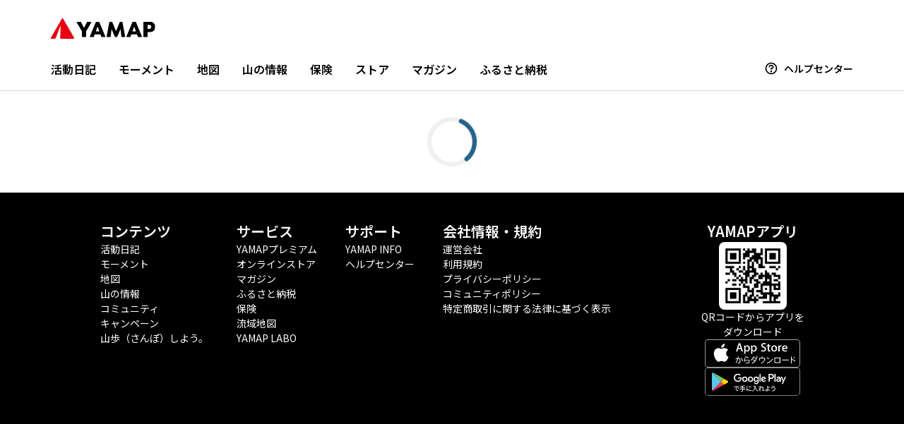

--- FILE ---
content_type: application/javascript; charset=UTF-8
request_url: https://yamap.com/_next/static/chunks/6206-da61bf6f47f78550.js
body_size: 2799
content:
!function(){try{var e="undefined"!=typeof window?window:"undefined"!=typeof global?global:"undefined"!=typeof globalThis?globalThis:"undefined"!=typeof self?self:{},t=(new e.Error).stack;t&&(e._sentryDebugIds=e._sentryDebugIds||{},e._sentryDebugIds[t]="28eb216d-06ac-4360-8c9e-3d08ff443eee",e._sentryDebugIdIdentifier="sentry-dbid-28eb216d-06ac-4360-8c9e-3d08ff443eee")}catch(e){}}();"use strict";(self.webpackChunk_N_E=self.webpackChunk_N_E||[]).push([[6206],{26206:function(e,t,i){i.d(t,{Y:function(){return h}});var a=i(35944),o=i(67294),n=i(77512),d=i(79812),l=i(32186),r=i(23454),s=i(47532),c=i(22194);let m=()=>{if(!document.body.classList.contains("fixed")){let e=document.documentElement.scrollTop,t=window.innerWidth-document.body.clientWidth;document.body.classList.add("fixed"),document.documentElement.style.setProperty("--scroll-y",`${-1*e}px`),document.body.style.setProperty("padding-right",`${t}px`)}},u=function(){let{restoredScrollPosition:e=!0}=arguments.length>0&&void 0!==arguments[0]?arguments[0]:{},t=e?parseInt(document.documentElement.style.getPropertyValue("--scroll-y")||"0"):0;document.body.classList.remove("fixed"),document.body.style.setProperty("padding-right","0"),window.scrollTo(0,-1*t)},p=["a[href]","area[href]",'input:not([disabled]):not([type="hidden"]):not([aria-hidden])',"select:not([disabled]):not([aria-hidden])","textarea:not([disabled]):not([aria-hidden])","button:not([disabled]):not([aria-hidden])","iframe","object","embed","[contenteditable]",'[tabindex]:not([tabindex^="-"])'],f=e=>{let[t,i]=(0,o.useState)([]),[a,d]=(0,o.useState)(-1),[l,r]=(0,o.useState)(null),s=(0,o.useCallback)(()=>{if(null==e.dialogRef)return;r(document.activeElement);let t=[...e.dialogRef.querySelectorAll(p.join(","))];i(t),t.length>0&&(d(0),setTimeout(()=>{t.at(0)?.focus()},50))},[e.dialogRef]),c=(0,o.useCallback)(()=>{l?.focus(),i([]),d(-1),r(null)},[l]);return(0,n.OR)("keydown",e=>{if("Tab"===e.key&&0!==t.length){if(e.shiftKey){e.preventDefault();let i=a<=0?t.length-1:a-1;t[i].focus(),d(i)}else{e.preventDefault();let i=a+1===t.length?0:a+1;t[i].focus(),d(i)}}},e.dialogRef),{focusDialogElement:s,restoreLastFocusedElement:c}},y="data-inert-by-dialog",b=e=>{let{isOpen:t,dialogRef:i,backdropRef:a,dialogOpenAnimationNames:d,dialogCloseAnimationNames:l,onClose:r}=e,[s,c]=(0,o.useState)("closed"),{focusDialogElement:p,restoreLastFocusedElement:b}=f({dialogRef:i}),h=(0,o.useCallback)(()=>{if(null==document.body.querySelector("#yamap-modal")){let e=document.createElement("div");e.id="yamap-modal",document.body.appendChild(e)}m(),document.querySelectorAll("#yamap-app-root > *:not(#yamap-drawer):not(#yamap-dropdown):not(#yamap-modal):not(#yamap-confirm):not(#yamap-spinner-modal):not([aria-hidden])").forEach(e=>{e.setAttribute("aria-hidden","true"),e.setAttribute("inert","true"),e.setAttribute(y,"true")})},[]),g=(0,o.useCallback)(()=>{null!=i&&(i.classList.add("close"),a?.classList.add("close"),u({restoredScrollPosition:!0}),document.querySelectorAll("#yamap-app-root > *:not(#yamap-drawer):not(#yamap-dropdown):not(#yamap-modal):not(#yamap-confirm):not(#yamap-spinner-modal)").forEach(e=>{e.removeAttribute("aria-hidden"),e.removeAttribute("inert"),e.removeAttribute(y)}))},[a,i]),v=(0,o.useCallback)(()=>{b(),u(),document.querySelectorAll("#yamap-app-root > *:not(#yamap-drawer):not(#yamap-dropdown):not(#yamap-modal):not(#yamap-confirm):not(#yamap-spinner-modal)").forEach(e=>{e.removeAttribute("aria-hidden"),e.removeAttribute(y)}),r?.()},[r,b]),x=(0,o.useCallback)(()=>{p()},[p]);(0,o.useEffect)(()=>{"closed"===s&&t?(h(),c("opening")):"opened"!==s||t||(g(),c("closing"))},[g,h,t,s]),(0,o.useEffect)(()=>{"opening"===s||("opened"===s?x():"closing"===s||"closed"===s&&v());let e=location.href;return()=>{let t=location.href;("opening"===s||"opened"===s)&&e!==t&&u({restoredScrollPosition:!1})}},[v,x,s]);let k=(0,o.useCallback)(e=>{let{animationName:t}=e;d?.includes(t)?c("opened"):l?.includes(t)&&c("closed")},[l,d]);return(0,n.OR)("animationend",k,i),(0,n.OR)("animationcancel",k,i),{status:s}},h=o.memo(e=>{let{isOpen:t,closeFunc:i,icon:l,title:m,isModal:u=!0,isDangerous:p=!1,isFull:f=!1,showCloseButton:y=!1,dialogInnerStyle:h,onClose:R,className:D,children:_}=e,I=(0,n.tv)(),[P,z]=(0,o.useState)(null),N=(0,o.useCallback)(e=>{z(e)},[]),[O,T]=(0,o.useState)(null),q=(0,o.useCallback)(e=>{T(e)},[]),{status:L}=b({isOpen:t,dialogOpenAnimationNames:["slide-fade-in","fade-in"],dialogCloseAnimationNames:["slide-fade-out","fade-out"],dialogRef:P,backdropRef:O,onClose:R}),Y=l||m||y,Z=(0,o.useCallback)(()=>{i()},[i]),B=(0,o.useCallback)(e=>{e.stopPropagation(),P===e.target&&i()},[P,i]);return(o.useEffect(()=>{let e=()=>{t&&i()};return I.events.on("routeChangeStart",e),()=>{I.events.off("routeChangeStart",e)}},[t,i,I.events]),(0,n.OR)("keyup",e=>{(0,d.$o)(e.key)&&i()}),"closed"===L)?null:(0,a.BX)(r.h,{targetId:"yamap-modal",children:[(0,a.tZ)("div",{css:g,ref:q}),(0,a.tZ)("div",{css:[v,!f&&x,f&&k,D],className:"markuplint-ignore-wai-aria",ref:N,role:p?"alertdialog":"dialog","aria-modal":u,"aria-labelledby":"dialog-title","aria-describedby":"",onMouseDown:B,children:(0,a.BX)("div",{className:"modal-inner",css:[w,h],children:[Y&&(0,a.BX)("div",{css:C,children:[l&&(0,a.tZ)(s.B,{name:l,size:32,css:S}),m&&(0,a.tZ)("h2",{id:"dialog-title",css:[A,y&&E],children:m}),y&&(0,a.tZ)(c.r,{icon:"form-reset-small",size:32,css:$,onClick:Z})]}),_]})})]})}),g=(0,l.iv)`
  position: fixed;
  inset: 0;
  z-index: ${l.W5.modal-1};
  display: block;
  width: 100dvw;
  height: 100dvh;
  background: rgb(0 0 0 / 70%);
  animation: backdrop-fade ${150}ms ease both;

  &.close {
    animation: backdrop-fade ${100}ms ease reverse both;
  }

  @keyframes backdrop-fade {
    from {
      visibility: hidden;
      opacity: 0;
    }

    to {
      visibility: visible;
      opacity: 1;
    }
  }
`,v=(0,l.iv)`
  position: fixed;
  inset: 0;
  z-index: ${l.W5.modal};
  display: flex;
  width: calc(100vw - 32px);
  height: fit-content;
  max-height: calc(100svh - 32px);
  margin: auto;
  overflow: hidden;
  background: ${l.O9["bg-default"]};
  border: none;
  border-radius: 10px;
  box-shadow: 0 1px 3px rgb(0 0 0 / 30%);
  animation: slide-fade-in ${150}ms ease both;

  &.close {
    animation: slide-fade-out ${100}ms ease both;

    @media (prefers-reduced-motion) {
      animation: fade-out ${100}ms ease both;
    }
  }

  @media (prefers-reduced-motion) {
    animation: fade-in ${150}ms ease both;
  }

  /**
   * animationend / animationcancel イベントでクローズ時の処理を行うため
   * fade-in / fade-out を個別に定義しています
   */
  @keyframes fade-in {
    from {
      visibility: hidden;
      opacity: 0;
    }

    to {
      visibility: visible;
      opacity: 1;
    }
  }

  @keyframes fade-out {
    from {
      visibility: visible;
      opacity: 1;
    }

    to {
      visibility: hidden;
      opacity: 0;
    }
  }

  @keyframes slide-fade-in {
    from {
      visibility: hidden;
      opacity: 0;
      transform: translateY(-20px);
    }

    to {
      visibility: visible;
      opacity: 1;
      transform: translateY(0);
    }
  }

  @keyframes slide-fade-out {
    from {
      visibility: visible;
      opacity: 1;
      transform: translateY(0);
    }

    to {
      visibility: hidden;
      opacity: 0;
      transform: translateY(-20px);
    }
  }
`,x=(0,l.iv)`
  ${l.sp.over("md")} {
    max-width: 600px;
  }
`,k=(0,l.iv)`
  height: 100vh;
`,w=(0,l.iv)`
  display: flex;
  flex: 1;
  flex-direction: column;
  gap: 24px;
  justify-content: center;
  padding: 24px;
`,C=(0,l.iv)`
  position: relative;
  display: flex;
  flex-direction: column;
  gap: 16px;
  align-items: center;
  min-height: 32px;

  ${l.sp.over("md")} {
    gap: 24px;
  }
`,S=(0,l.iv)`
  ${l.sp.over("md")} {
    width: 48px;
    height: 48px;
  }
`,$=(0,l.iv)`
  position: absolute;
  top: 0;
  right: 0;
  margin: -8px;
`,A=(0,l.iv)`
  font-size: 2rem;
  line-height: 1.5;
  text-align: center;

  ${l.sp.over("md")} {
    font-size: 2.4rem;
  }
`,E=(0,l.iv)`
  padding: 0 48px;
`;i(18902)},18902:function(e,t,i){i.d(t,{R:function(){return o}});var a=i(67294);let o=()=>{let[e,t]=(0,a.useState)(!1);return{isOpen:e,openDialog:(0,a.useCallback)(()=>{t(!0)},[]),closeDialog:(0,a.useCallback)(()=>{t(!1)},[])}}}}]);
//# sourceMappingURL=6206-da61bf6f47f78550.js.map

--- FILE ---
content_type: application/javascript; charset=UTF-8
request_url: https://yamap.com/_next/static/chunks/6641-d865c99576891a6b.js
body_size: 3532
content:
!function(){try{var e="undefined"!=typeof window?window:"undefined"!=typeof global?global:"undefined"!=typeof globalThis?globalThis:"undefined"!=typeof self?self:{},t=(new e.Error).stack;t&&(e._sentryDebugIds=e._sentryDebugIds||{},e._sentryDebugIds[t]="ed28c3db-0bae-4c53-b9cc-fd533f2bf4d0",e._sentryDebugIdIdentifier="sentry-dbid-ed28c3db-0bae-4c53-b9cc-fd533f2bf4d0")}catch(e){}}();"use strict";(self.webpackChunk_N_E=self.webpackChunk_N_E||[]).push([[6641],{27034:function(e,t,i){i.d(t,{P:function(){return d}});var r=i(35944),n=i(32186),s=i(60389),o=i(47532);let d=e=>{let{badge:t,showProgress:i=!1,isLowLight:n=!1,progressCircleStyle:d={sizeInPx:45,right:0,bottom:0,fontSize:1.4,bold:!0},customImageCss:m}=e,h=t.goalsCompleted===t.goalsRequired,v=(i||n)&&!h;return(0,r.BX)("div",{css:a,children:[(0,r.tZ)(s.E,{src:t.image?.url??"/__v2__/images/badges/no_image_badge.svg",alt:t.name,width:256,height:256,css:[l,v?c:null,m]}),i&&!h&&(0,r.BX)("div",{css:u(d),"data-testid":"progress",children:[(0,r.tZ)("div",{css:p(d),children:null==t.goalsCompleted?0:t.goalsCompleted}),(0,r.tZ)("div",{css:g({bold:d.bold})}),(0,r.tZ)("div",{css:p(d),children:t.goalsRequired})]}),i&&h&&(0,r.tZ)("div",{css:u(d),"data-testid":"completed-icon",children:(0,r.tZ)(o.B,{name:"check",size:d.sizeInPx})})]})},a=(0,n.iv)`
  position: relative;
`,l=(0,n.iv)`
  width: 100%;
  height: auto;
`,c=(0,n.iv)`
  filter: grayscale(100%);
`,u=e=>(0,n.iv)`
  position: absolute;
  right: ${e.right}px;
  bottom: ${e.bottom}px;
  box-sizing: content-box;
  display: flex;
  flex-direction: column;
  align-items: center;
  justify-content: center;
  width: ${e.sizeInPx}px;
  height: ${e.sizeInPx}px;
  padding: 1px;
  font-weight: ${e.bold?"bold":"normal"};
  color: ${n.Rn["text-primary-reverse"]};
  background-color: ${n.Rn["bg-black"]};
  border-radius: 50%;
`,g=e=>{let{bold:t}=e;return(0,n.iv)`
  width: 80%;
  height: ${t?"2px":"1px"};
  margin: ${t?"2px 8px":"2px 0"};
  background-color: ${n.Rn["text-primary-reverse"]};
`},p=e=>(0,n.iv)`
  font-size: ${e.fontSize}rem;
  line-height: 1;
`},7077:function(e,t,i){i.d(t,{s:function(){return v}});var r=i(35944),n=i(67294),s=i(96263),o=i(77512),d=i(32186),a=i(95839),l=i(70791),c=i(60389),u=i(76542);let g=e=>{switch(e){case 401:return"認証に失敗しました";case 403:return"アクセスが許可されていません";case 404:return"ページが見つかりませんでした";default:return"ページが表示されませんでした"}},p=e=>{switch(e){case 401:return"続けるにはログインが必要です。\n再度ログインをしてからYAMAPをお楽しみください。";case 403:return"アクセスが許可されていないため、ページを表示できません。\n削除されたか、非公開に設定されている可能性があります。";case 404:return"アクセスしようとしたページは削除、変更されたか、現在利用できない可能性があります。\n目的のページは見つかりませんでしたが、\nYAMAPで素敵な山々との出会いを見つけてみませんか？";case 500:return"サーバーで問題が発生しているためページが表示できません。\nしばらく時間をおいてからやり直してください。";default:return"サイトに問題が発生しているためページが表示できません。\nしばらく時間をおいてからやり直してください。"}},m=e=>{switch(e){case 403:return"/__v2__/images/img_error_403.gif";case 404:return"/__v2__/images/img_error_404.gif";case 500:return"/__v2__/images/img_error_500.gif";default:return"/__v2__/images/img_error_default.gif"}},h=e=>{let{status:t}=e,[i,r]=(0,n.useState)(""),[s,d]=(0,n.useState)(""),[a,l]=(0,n.useState)("");return(0,o.LI)(()=>{r(()=>g(t)),d(()=>p(t)),l(()=>m(t))},[t]),{errorTitle:i,errorDescription:s,errorImageSrc:a}},v=e=>{let{status:t=500}=e,[i]=(0,o.$G)(["common"]),{errorImageSrc:d,errorTitle:g,errorDescription:p}=h({status:t}),m=(0,a.f)({returnTo:void 0});return(0,n.useEffect)(()=>{401===t&&s.Qk.remove("YAMAP_TOKEN",{domain:!0})},[t]),(0,r.BX)(n.Fragment,{children:[(0,r.tZ)(l.F,{title:g}),(0,r.BX)("div",{css:f,children:[(0,r.tZ)("div",{children:d&&(0,r.tZ)(c.E,{css:b,src:d,height:"350",width:"710"})}),(0,r.BX)("div",{css:$,children:[(0,r.tZ)("h1",{css:x,children:g}),(0,r.tZ)("div",{css:$,children:(0,r.tZ)("p",{css:_,children:p})})]}),(0,r.tZ)("div",{css:Z,children:401===t&&(0,r.tZ)(u.r,{css:y,href:m,children:i("common:buttonLabelLinkToLogin")})||(0,r.tZ)(u.r,{css:w,href:"/",children:i("common:buttonLabelLinkToHome")})})]})]})},f=(0,d.iv)`
  max-width: 710px;
  padding: 40px 20px;
  margin: 0 auto;
  ${d.sp.over("md")} {
    padding: 72px 0;
  }
`,b=(0,d.iv)`
  max-width: 100%;
`,x=(0,d.iv)`
  ${d.tA.headingCss};

  font-size: 1.6rem;
  text-align: center;

  ${d.sp.over("md")} {
    font-size: 2.6rem;
  }
`,$=(0,d.iv)`
  margin-top: 40px;
  ${d.sp.over("md")} {
    margin-top: 56px;
    text-align: center;
  }
`,_=(0,d.iv)`
  font-size: 1.3rem;
  font-weight: 700;
  line-height: 2;
  ${d.sp.over("md")} {
    font-size: 1.4rem;
  }
`,Z=(0,d.iv)`
  margin-top: 56px;
  text-align: center;
`,w=(0,d.iv)`
  ${d.tA.buttonPrimaryCss};
`,y=(0,d.iv)`
  ${d.tA.buttonPrimaryCss};
`},37942:function(e,t,i){i.d(t,{b:function(){return o}});var r=i(35944),n=i(32186),s=i(29309);let o=e=>{let{activities:t,...i}=e;return(0,r.tZ)("ul",{css:d,...i,children:t.map(e=>(0,r.tZ)("li",{children:(0,r.tZ)(s.y,{activity:e})},e.id))})},d=(0,n.iv)`
  display: grid;
  grid-template-columns: repeat(1, minmax(0, 1fr));
  gap: 16px;

  ${n.sp.over("md")} {
    grid-template-columns: repeat(3, minmax(0, 1fr));
  }

  ${n.sp.over("xl")} {
    gap: 32px;
  }
`},46070:function(e,t,i){i.d(t,{Ob:function(){return u},Cj:function(){return _},_Z:function(){return I}});var r=i(35944),n=i(67294),s=i(86633),o=i(5631),d=i(77512),a=i(32186),l=i(13713),c=i(37942);let u=e=>{let{summitActivities:t,pagerMeta:i,...s}=e,[a]=(0,d.$G)(["search"]),{handlePaginate:u}=(0,o.h0)();return(0,r.tZ)("div",{css:g,...s,children:0===t.length?(0,r.tZ)("p",{children:a("search:messageNotFoundActivity")}):i&&t.length>0&&(0,r.BX)(n.Fragment,{children:[(0,r.tZ)(c.b,{activities:t,css:m}),(0,r.tZ)(l.t,{current:i.currentPage,total:i.totalPages,totalCount:i.totalCount,onPaginate:u,css:p})]})})},g=(0,a.iv)`
  padding-top: ${s.W0["xs.px"]};

  ${a.sp.over("lg")} {
    padding-top: ${s.W0["l.px"]};
  }
`,p=(0,a.iv)`
  margin-top: ${s.W0["l.px"]};
`,m=(0,a.iv)`
  ${a.sp.over("md")} {
    grid-template-columns: repeat(4, minmax(0, 1fr));
  }
`;var h=i(76542),v=i(27034);let f=e=>{let{goalsRequired:t,goalsCompleted:i,...n}=e,{interpolateColor:s}=(0,d.Bt)(),o=i?i/t:0,a=s("#0bd7a6","#2596ff",o);return(0,r.BX)("div",{css:b,"data-testid":"user-badge-progress",...n,children:[(0,r.tZ)("div",{css:x}),(0,r.tZ)("div",{css:$(o,a)})]})},b=(0,a.iv)`
  position: relative;
  max-width: 100%;
`,x=(0,a.iv)`
  height: ${s.W0["4xs.px"]};
  background-color: ${s.$_["border.primary"]};
  border-radius: ${s.E0.full};
`,$=(e,t)=>(0,a.iv)`
  position: absolute;
  top: 0;
  left: 0;
  width: calc(100% * ${e});
  height: ${s.W0["4xs.px"]};
  background: linear-gradient(90deg, #0bd7a6, ${t});
  border-radius: ${s.E0.full};
`,_=e=>{let{badge:t,...i}=e,n=t.goalsCompleted===t.goalsRequired;return(0,r.tZ)(h.r,{href:`/badges/${t.id}`,children:(0,r.BX)("div",{css:Z,...i,children:[(0,r.tZ)(v.P,{badge:t,isLowLight:!n,customImageCss:w}),!n&&(0,r.tZ)(f,{goalsRequired:t.goalsRequired,goalsCompleted:t.goalsCompleted})]})})},Z=(0,a.iv)`
  ${a.tA.hoverDefaultCss};
  display: flex;
  flex-direction: column;
  gap: ${s.W0["4xs.px"]};
  width: 48px;
`,w=(0,a.iv)`
  aspect-ratio: 1 / 1;
  object-fit: contain;
`;var y=i(96820),k=i(23538),C=i(77551),B=i(53281),z=i(80763);let I=e=>{let{user:t,...i}=e,[s,o]=(0,n.useState)(()=>t.isBlock),[a,l]=(0,n.useState)(!1),c=(0,d.pm)(),u=(0,y.h_)(),[g]=(0,d.$G)(["common","account"]),p=(0,n.useCallback)(async()=>{if(!a){l(!0);try{s?await u.unblocks.post({userId:t.id}):await u.blocks.post({userId:t.id}),o(!s)}catch(e){c.error((0,y.kW)(e)&&e?.message||g("common:toastCommonErrorOccurred"))}finally{l(!1)}}},[s,a,c,g,t.id,u]);return(0,r.BX)("div",{css:P,...i,children:[(0,r.BX)("div",{css:X,children:[(0,r.BX)("div",{css:A,children:[(0,r.tZ)(k.q,{src:t.image?.thumbSquareSmallUrl}),(0,r.BX)("div",{css:O,children:[(0,r.BX)("div",{css:E,children:[(0,r.tZ)("div",{css:L,children:t.name}),(0,r.tZ)(B.l,{user:t,css:R,size:16})]}),t.prefectures.length>0&&(0,r.tZ)("div",{css:S,children:t.prefectures.map(e=>e.name).join(", ")})]})]}),(0,r.BX)("div",{css:q,children:["ID: ",t.id]})]}),t.description&&(0,r.tZ)(z.R,{lineClamp:2,css:D,children:t.description}),(0,r.tZ)("div",{css:W,children:(0,r.tZ)(C.z,{css:[T.base,s&&T.isBlocking],disabled:a,onClick:p,children:s?g("account:buttonLabelIsBlocking"):g("account:buttonLabelBlock")})})]})},P=(0,a.iv)`
  padding: 16px;
  overflow: hidden;
  border: 1px solid ${a.O9["border-default"]};
  border-radius: 4px;
`,X=(0,a.iv)`
  display: flex;
  justify-content: space-between;
`,A=(0,a.iv)`
  display: inline-flex;
  flex: auto;
  align-items: center;
  overflow: hidden;
`,O=(0,a.iv)`
  margin-left: 8px;
  overflow: hidden;
`,E=(0,a.iv)`
  display: flex;
  align-items: center;
`,L=(0,a.iv)`
  ${a.tA.dottedOnelineCss};
  font-size: 1.4rem;
`,R=(0,a.iv)`
  margin-left: 4px;
`,S=(0,a.iv)`
  font-size: 1.2rem;
  line-height: 1;
  color: ${a.O9.sub};
`,q=(0,a.iv)`
  flex: 0 1 auto;
  margin-left: 8px;
  font-size: 1.2rem;
  color: ${a.O9.sub};
  white-space: nowrap;
`,D=(0,a.iv)`
  margin-top: 8px;
  font-size: 1.4rem;
`,W=(0,a.iv)`
  margin-top: 8px;
`,T={base:(0,a.iv)`
    ${a.tA.hoverDefaultCss};
    padding: 8px;
    font-size: 1.2rem;
    font-weight: bold;
    border: 1px solid ${a.O9["border-default"]};
    border-radius: 4px;
  `,isBlocking:(0,a.iv)`
    color: ${a.O9.reverse};
    background-color: ${a.O9["bg-reverse"]};
    border-color: ${a.O9["bg-reverse"]};
  `}}}]);
//# sourceMappingURL=6641-d865c99576891a6b.js.map

--- FILE ---
content_type: application/javascript; charset=UTF-8
request_url: https://yamap.com/_next/static/chunks/5016-59c27c5d2b218e78.js
body_size: 16226
content:
!function(){try{var e="undefined"!=typeof window?window:"undefined"!=typeof global?global:"undefined"!=typeof globalThis?globalThis:"undefined"!=typeof self?self:{},t=(new e.Error).stack;t&&(e._sentryDebugIds=e._sentryDebugIds||{},e._sentryDebugIds[t]="18aab050-ccf9-4346-9678-78c465e70c81",e._sentryDebugIdIdentifier="sentry-dbid-18aab050-ccf9-4346-9678-78c465e70c81")}catch(e){}}();"use strict";(self.webpackChunk_N_E=self.webpackChunk_N_E||[]).push([[5016],{68550:function(e,t,n){n.d(t,{N:function(){return s},m:function(){return a}});var o=n(4942),r=n(87189),l=n(91177),i=n(72970),u=n(67294);let s=u.forwardRef(({children:e,...t},n)=>{let s=(0,u.useRef)(!1),a=(0,u.useContext)(o.O);n=(0,r.B)(n||(null==a?void 0:a.ref));let d=(0,l.d)(a||{},{...t,ref:n,register(){s.current=!0,a&&a.register()}});return(0,i.l)(a,n),(0,u.useEffect)(()=>{s.current||(s.current=!0)},[]),u.createElement(o.O.Provider,{value:d},e)});function a({children:e}){let t=(0,u.useMemo)(()=>({register:()=>{}}),[]);return u.createElement(o.O.Provider,{value:t},e)}},40945:function(e,t,n){n.d(t,{u:function(){return a}});var o={};o={"ar-AE":{longPressMessage:`\u{627}\u{636}\u{63A}\u{637} \u{645}\u{637}\u{648}\u{644}\u{627}\u{64B} \u{623}\u{648} \u{627}\u{636}\u{63A}\u{637} \u{639}\u{644}\u{649} Alt + \u{627}\u{644}\u{633}\u{647}\u{645} \u{644}\u{623}\u{633}\u{641}\u{644} \u{644}\u{641}\u{62A}\u{62D} \u{627}\u{644}\u{642}\u{627}\u{626}\u{645}\u{629}`},"bg-BG":{longPressMessage:`\u{41D}\u{430}\u{442}\u{438}\u{441}\u{43D}\u{435}\u{442}\u{435} \u{43F}\u{440}\u{43E}\u{434}\u{44A}\u{43B}\u{436}\u{438}\u{442}\u{435}\u{43B}\u{43D}\u{43E} \u{438}\u{43B}\u{438} \u{43D}\u{430}\u{442}\u{438}\u{441}\u{43D}\u{435}\u{442}\u{435} Alt+ \u{441}\u{442}\u{440}\u{435}\u{43B}\u{43A}\u{430} \u{43D}\u{430}\u{434}\u{43E}\u{43B}\u{443}, \u{437}\u{430} \u{434}\u{430} \u{43E}\u{442}\u{432}\u{43E}\u{440}\u{438}\u{442}\u{435} \u{43C}\u{435}\u{43D}\u{44E}\u{442}\u{43E}`},"cs-CZ":{longPressMessage:`Dlouh\xfdm stiskem nebo stisknut\xedm kl\xe1ves Alt + \u{161}ipka dol\u{16F} otev\u{159}ete nab\xeddku`},"da-DK":{longPressMessage:`Langt tryk eller tryk p\xe5 Alt + pil ned for at \xe5bne menuen`},"de-DE":{longPressMessage:`Dr\xfccken Sie lange oder dr\xfccken Sie Alt + Nach-unten, um das Men\xfc zu \xf6ffnen`},"el-GR":{longPressMessage:`\u{3A0}\u{3B9}\u{3AD}\u{3C3}\u{3C4}\u{3B5} \u{3C0}\u{3B1}\u{3C1}\u{3B1}\u{3C4}\u{3B5}\u{3C4}\u{3B1}\u{3BC}\u{3AD}\u{3BD}\u{3B1} \u{3AE} \u{3C0}\u{3B1}\u{3C4}\u{3AE}\u{3C3}\u{3C4}\u{3B5} Alt + \u{3BA}\u{3AC}\u{3C4}\u{3C9} \u{3B2}\u{3AD}\u{3BB}\u{3BF}\u{3C2} \u{3B3}\u{3B9}\u{3B1} \u{3BD}\u{3B1} \u{3B1}\u{3BD}\u{3BF}\u{3AF}\u{3BE}\u{3B5}\u{3C4}\u{3B5} \u{3C4}\u{3BF} \u{3BC}\u{3B5}\u{3BD}\u{3BF}\u{3CD}`},"en-US":{longPressMessage:"Long press or press Alt + ArrowDown to open menu"},"es-ES":{longPressMessage:`Mantenga pulsado o pulse Alt + flecha abajo para abrir el men\xfa`},"et-EE":{longPressMessage:`Men\xfc\xfc avamiseks vajutage pikalt v\xf5i vajutage klahve Alt + allanool`},"fi-FI":{longPressMessage:`Avaa valikko painamalla pohjassa tai n\xe4pp\xe4inyhdistelm\xe4ll\xe4 Alt + Alanuoli`},"fr-FR":{longPressMessage:`Appuyez de mani\xe8re prolong\xe9e ou appuyez sur Alt\xa0+\xa0Fl\xe8che vers le bas pour ouvrir le menu.`},"he-IL":{longPressMessage:`\u{5DC}\u{5D7}\u{5E5} \u{5DC}\u{5D7}\u{5D9}\u{5E6}\u{5D4} \u{5D0}\u{5E8}\u{5D5}\u{5DB}\u{5D4} \u{5D0}\u{5D5} \u{5D4}\u{5E7}\u{5E9} Alt + ArrowDown \u{5DB}\u{5D3}\u{5D9} \u{5DC}\u{5E4}\u{5EA}\u{5D5}\u{5D7} \u{5D0}\u{5EA} \u{5D4}\u{5EA}\u{5E4}\u{5E8}\u{5D9}\u{5D8}`},"hr-HR":{longPressMessage:"Dugo pritisnite ili pritisnite Alt + strelicu prema dolje za otvaranje izbornika"},"hu-HU":{longPressMessage:`Nyomja meg hosszan, vagy nyomja meg az Alt + lefele ny\xedl gombot a men\xfc megnyit\xe1s\xe1hoz`},"it-IT":{longPressMessage:`Premi a lungo o premi Alt + Freccia gi\xf9 per aprire il menu`},"ja-JP":{longPressMessage:`\u{9577}\u{62BC}\u{3057}\u{307E}\u{305F}\u{306F} Alt+\u{4E0B}\u{77E2}\u{5370}\u{30AD}\u{30FC}\u{3067}\u{30E1}\u{30CB}\u{30E5}\u{30FC}\u{3092}\u{958B}\u{304F}`},"ko-KR":{longPressMessage:`\u{AE38}\u{AC8C} \u{B204}\u{B974}\u{AC70}\u{B098} Alt + \u{C544}\u{B798}\u{CABD} \u{D654}\u{C0B4}\u{D45C}\u{B97C} \u{B20C}\u{B7EC} \u{BA54}\u{B274} \u{C5F4}\u{AE30}`},"lt-LT":{longPressMessage:`Nor\u{117}dami atidaryti meniu, nuspaud\u{119} palaikykite arba paspauskite \u{201E}Alt + ArrowDown\u{201C}.`},"lv-LV":{longPressMessage:`Lai atv\u{113}rtu izv\u{113}lni, turiet nospiestu vai nospiediet tausti\u{146}u kombin\u{101}ciju Alt + lejupv\u{113}rst\u{101} bulti\u{146}a`},"nb-NO":{longPressMessage:`Langt trykk eller trykk Alt + PilNed for \xe5 \xe5pne menyen`},"nl-NL":{longPressMessage:"Druk lang op Alt + pijl-omlaag of druk op Alt om het menu te openen"},"pl-PL":{longPressMessage:`Naci\u{15B}nij i przytrzymaj lub naci\u{15B}nij klawisze Alt + Strza\u{142}ka w d\xf3\u{142}, aby otworzy\u{107} menu`},"pt-BR":{longPressMessage:"Pressione e segure ou pressione Alt + Seta para baixo para abrir o menu"},"pt-PT":{longPressMessage:"Prima continuamente ou prima Alt + Seta Para Baixo para abrir o menu"},"ro-RO":{longPressMessage:`Ap\u{103}sa\u{21B}i lung sau ap\u{103}sa\u{21B}i pe Alt + s\u{103}geat\u{103} \xeen jos pentru a deschide meniul`},"ru-RU":{longPressMessage:`\u{41D}\u{430}\u{436}\u{43C}\u{438}\u{442}\u{435} \u{438} \u{443}\u{434}\u{435}\u{440}\u{436}\u{438}\u{432}\u{430}\u{439}\u{442}\u{435} \u{438}\u{43B}\u{438} \u{43D}\u{430}\u{436}\u{43C}\u{438}\u{442}\u{435} Alt + \u{421}\u{442}\u{440}\u{435}\u{43B}\u{43A}\u{430} \u{432}\u{43D}\u{438}\u{437}, \u{447}\u{442}\u{43E}\u{431}\u{44B} \u{43E}\u{442}\u{43A}\u{440}\u{44B}\u{442}\u{44C} \u{43C}\u{435}\u{43D}\u{44E}`},"sk-SK":{longPressMessage:`Ponuku otvor\xedte dlh\xfdm stla\u{10D}en\xedm alebo stla\u{10D}en\xedm kl\xe1vesu Alt + kl\xe1vesu so \u{161}\xedpkou nadol`},"sl-SI":{longPressMessage:`Za odprtje menija pritisnite in dr\u{17E}ite gumb ali pritisnite Alt+pu\u{161}\u{10D}ica navzdol`},"sr-SP":{longPressMessage:"Dugo pritisnite ili pritisnite Alt + strelicu prema dole da otvorite meni"},"sv-SE":{longPressMessage:`H\xe5ll nedtryckt eller tryck p\xe5 Alt + pil ned\xe5t f\xf6r att \xf6ppna menyn`},"tr-TR":{longPressMessage:`Men\xfcy\xfc a\xe7mak i\xe7in uzun bas\u{131}n veya Alt + A\u{15F}a\u{11F}\u{131} Ok tu\u{15F}una bas\u{131}n`},"uk-UA":{longPressMessage:`\u{414}\u{43E}\u{432}\u{433}\u{43E} \u{430}\u{431}\u{43E} \u{437}\u{432}\u{438}\u{447}\u{430}\u{439}\u{43D}\u{43E} \u{43D}\u{430}\u{442}\u{438}\u{441}\u{43D}\u{456}\u{442}\u{44C} \u{43A}\u{43E}\u{43C}\u{431}\u{456}\u{43D}\u{430}\u{446}\u{456}\u{44E} \u{43A}\u{43B}\u{430}\u{432}\u{456}\u{448} Alt \u{456} \u{441}\u{442}\u{440}\u{456}\u{43B}\u{43A}\u{430} \u{432}\u{43D}\u{438}\u{437}, \u{449}\u{43E}\u{431} \u{432}\u{456}\u{434}\u{43A}\u{440}\u{438}\u{442}\u{438} \u{43C}\u{435}\u{43D}\u{44E}`},"zh-CN":{longPressMessage:`\u{957F}\u{6309}\u{6216}\u{6309} Alt + \u{5411}\u{4E0B}\u{65B9}\u{5411}\u{952E}\u{4EE5}\u{6253}\u{5F00}\u{83DC}\u{5355}`},"zh-TW":{longPressMessage:`\u{9577}\u{6309}\u{6216}\u{6309} Alt+\u{5411}\u{4E0B}\u{9375}\u{4EE5}\u{958B}\u{555F}\u{529F}\u{80FD}\u{8868}`}};var r=n(9188),l=n(77604),i=n(51889),u=n(47259),s=n(11860);function a(e,t,n){var a;let{type:d="menu",isDisabled:c,trigger:p="press"}=e,f=(0,r.Me)(),{triggerProps:g,overlayProps:m}=(0,s.I)({type:d},t,n),v=(0,u.q)((a=o)&&a.__esModule?a.default:a,"@react-aria/menu"),{longPressProps:h}=(0,i.T)({isDisabled:c||"longPress"!==p,accessibilityDescription:v.format("longPressMessage"),onLongPressStart(){t.close()},onLongPress(){t.open("first")}});return delete g.onPress,{menuTriggerProps:{...g,..."press"===p?{preventFocusOnPress:!0,onPressStart(e){"touch"===e.pointerType||"keyboard"===e.pointerType||c||((0,l.A)(e.target),t.open("virtual"===e.pointerType?"first":null))},onPress(e){"touch"!==e.pointerType||c||((0,l.A)(e.target),t.toggle())}}:h,id:f,onKeyDown:e=>{if(!c&&("longPress"!==p||e.altKey)&&n&&n.current)switch(e.key){case"Enter":case" ":if("longPress"===p||e.isDefaultPrevented())return;case"ArrowDown":"continuePropagation"in e||e.stopPropagation(),e.preventDefault(),t.toggle("first");break;case"ArrowUp":"continuePropagation"in e||e.stopPropagation(),e.preventDefault(),t.toggle("last");break;default:"continuePropagation"in e&&e.continuePropagation()}}},menuProps:{...m,"aria-labelledby":f,autoFocus:t.focusStrategy||!0,onClose:t.close}}}},57703:function(e,t,n){n.d(t,{O:function(){return l},v:function(){return r}});var o=n(67294);let r=new WeakMap;function l(e){let{triggerRef:t,isOpen:n,onClose:l}=e;(0,o.useEffect)(()=>{if(!n||null===l)return;let e=e=>{let n=e.target;if(!t.current||n instanceof Node&&!n.contains(t.current)||e.target instanceof HTMLInputElement||e.target instanceof HTMLTextAreaElement)return;let o=l||r.get(t.current);o&&o()};return window.addEventListener("scroll",e,!0),()=>{window.removeEventListener("scroll",e,!0)}},[n,l,t])}},11860:function(e,t,n){n.d(t,{I:function(){return i}});var o=n(57703),r=n(67294),l=n(9188);function i(e,t,n){let i,{type:u}=e,{isOpen:s}=t;(0,r.useEffect)(()=>{n&&n.current&&(0,o.v).set(n.current,t.close)}),"menu"===u?i=!0:"listbox"===u&&(i="listbox");let a=(0,l.Me)();return{triggerProps:{"aria-haspopup":i,"aria-expanded":s,"aria-controls":s?a:void 0,onPress:t.toggle},overlayProps:{id:a}}}},35890:function(e,t,n){n.d(t,{y:function(){return l}});var o=n(61718),r=n(67294);function l(e){let{ref:t,box:n,onResize:l}=e,i=(0,o.i)(l);(0,r.useEffect)(()=>{let e=null==t?void 0:t.current;if(e){if(!(void 0!==window.ResizeObserver))return window.addEventListener("resize",i,!1),()=>{window.removeEventListener("resize",i,!1)};{let t=new window.ResizeObserver(e=>{e.length&&i()});return t.observe(e,{box:n}),()=>{e&&t.unobserve(e)}}}},[t,n])}},73699:function(e,t,n){n.d(t,{S:function(){return u},T:function(){return s}});var o=n(91177),r=n(67294),l=n(44971);let i={border:0,clip:"rect(0 0 0 0)",clipPath:"inset(50%)",height:"1px",margin:"-1px",overflow:"hidden",padding:0,position:"absolute",width:"1px",whiteSpace:"nowrap"};function u(e={}){let{style:t,isFocusable:n}=e,[o,u]=(0,r.useState)(!1),{focusWithinProps:s}=(0,l.L)({isDisabled:!n,onFocusWithinChange:e=>u(e)}),a=(0,r.useMemo)(()=>o?t:t?{...i,...t}:i,[o]);return{visuallyHiddenProps:{...s,style:a}}}function s(e){let{children:t,elementType:n="div",isFocusable:l,style:i,...s}=e,{visuallyHiddenProps:a}=u(e);return r.createElement(n,(0,o.d)(s,a),t)}},65367:function(e,t,n){n.d(t,{W:function(){return l}});var o=n(16551),r=n(67294);function l(e){let t=(0,o.d)(e),[n,l]=(0,r.useState)(null),[i,u]=(0,r.useState)([]),s=()=>{u([]),t.close()};return{focusStrategy:n,...t,open(e=null){l(e),t.open()},toggle(e=null){l(e),t.toggle()},close(){s()},expandedKeysStack:i,openSubmenu:(e,t)=>{u(n=>t>n.length?n:[...n.slice(0,t),e])},closeSubmenu:(e,t)=>{u(n=>n[t]===e?n.slice(0,t):n)}}}},16551:function(e,t,n){n.d(t,{d:function(){return l}});var o=n(67294),r=n(99373);function l(e){let[t,n]=(0,r.z)(e.isOpen,e.defaultOpen||!1,e.onOpenChange),l=(0,o.useCallback)(()=>{n(!0)},[n]),i=(0,o.useCallback)(()=>{n(!1)},[n]),u=(0,o.useCallback)(()=>{n(!t)},[n,t]);return{isOpen:t,setOpen:n,open:l,close:i,toggle:u}}},93054:function(e,t,n){n.d(t,{z:function(){return v},b:function(){return m}});var o=n(43024),r=n(67294);let l=(0,r.createContext)(null);var i=n(73803),u=n(91177),s=n(3136),a=n(27778),d=n(80435),c=n(2459),p=n(18419),f=n(9188),g=n(40482);let m=(0,r.createContext)({}),v=(0,g.qW)(function(e,t){[e,t]=(0,o.pE)(e,t,m);let n=e,{isPending:g}=n,{buttonProps:v,isPressed:h}=function(e,t){let n,{elementType:o="button",isDisabled:r,onPress:l,onPressStart:i,onPressEnd:c,onPressUp:p,onPressChange:f,preventFocusOnPress:g,allowFocusWhenDisabled:m,onClick:v,href:h,target:y,rel:b,type:E="button"}=e;n="button"===o?{type:E,disabled:r,form:e.form,formAction:e.formAction,formEncType:e.formEncType,formMethod:e.formMethod,formNoValidate:e.formNoValidate,formTarget:e.formTarget,name:e.name,value:e.value}:{role:"button",href:"a"!==o||r?void 0:h,target:"a"===o?y:void 0,type:"input"===o?E:void 0,disabled:"input"===o?r:void 0,"aria-disabled":r&&"input"!==o?r:void 0,rel:"a"===o?b:void 0};let{pressProps:P,isPressed:x}=(0,a.r)({onPressStart:i,onPressEnd:c,onPressChange:f,onPress:l,onPressUp:p,onClick:v,isDisabled:r,preventFocusOnPress:g,ref:t}),{focusableProps:C}=(0,d.kc)(e,t);m&&(C.tabIndex=r?-1:C.tabIndex);let D=(0,u.d)(C,P,(0,s.z)(e,{labelable:!0}));return{isPressed:x,buttonProps:(0,u.d)(n,D,{"aria-haspopup":e["aria-haspopup"],"aria-expanded":e["aria-expanded"],"aria-controls":e["aria-controls"],"aria-pressed":e["aria-pressed"],"aria-current":e["aria-current"],"aria-disabled":e["aria-disabled"]})}}(e,t);v=function(e,t){if(t){for(let t in e)t.startsWith("on")&&!(t.includes("Focus")||t.includes("Blur"))&&(e[t]=void 0);e.href=void 0,e.target=void 0}return e}(v,g);let{focusProps:y,isFocused:b,isFocusVisible:E}=(0,c.F)(e),{hoverProps:P,isHovered:x}=(0,p.X)({...e,isDisabled:e.isDisabled||g}),C={isHovered:x,isPressed:(n.isPressed||h)&&!g,isFocused:b,isFocusVisible:E,isDisabled:e.isDisabled||!1,isPending:null!=g&&g},D=(0,o.aX)({...e,values:C,defaultClassName:"react-aria-Button"}),w=(0,f.Me)(v.id),k=(0,f.Me)(),M=v["aria-labelledby"];g&&(M?M=`${M} ${k}`:v["aria-label"]&&(M=`${w} ${k}`));let A=(0,r.useRef)(g);(0,r.useEffect)(()=>{let e={"aria-labelledby":M||w};!A.current&&b&&g?(0,i.xQ)(e,"assertive"):A.current&&b&&!g&&(0,i.xQ)(e,"assertive"),A.current=g},[g,b,M,w]);let B=(0,s.z)(e,{global:!0});return delete B.onClick,r.createElement("button",{...(0,u.d)(B,D,v,y,P),type:"submit"===v.type&&g?"button":v.type,id:w,ref:t,"aria-labelledby":M,slot:e.slot||void 0,"aria-disabled":g?"true":v["aria-disabled"],"data-disabled":e.isDisabled||void 0,"data-pressed":C.isPressed||void 0,"data-hovered":x||void 0,"data-focused":b||void 0,"data-pending":g||void 0,"data-focus-visible":E||void 0},r.createElement(l.Provider,{value:{id:k}},D.children))})},66844:function(e,t,n){n.d(t,{$H:function(){return f},hg:function(){return g}});var o=n(43024),r=n(7021),l=n(10817),i=n(11860),u=n(9188),s=n(35890),a=n(65367),d=n(68550),c=n(67294);let p=(0,c.createContext)(null),f=(0,c.createContext)(null);function g(e){let t=(0,a.W)(e),n=(0,c.useRef)(null),{triggerProps:g,overlayProps:m}=(0,i.I)({type:"dialog"},t,n),[v,h]=(0,c.useState)(null),y=(0,c.useCallback)(()=>{n.current&&h(n.current.offsetWidth+"px")},[n]);return(0,s.y)({ref:n,onResize:y}),g.id=(0,u.Me)(),m["aria-labelledby"]=g.id,c.createElement(o.zt,{values:[[f,t],[l.n5,t],[p,m],[r.m,{trigger:"DialogTrigger",triggerRef:n,"aria-labelledby":m["aria-labelledby"],style:{"--trigger-width":v}}]]},c.createElement(d.N,{...g,ref:n,isPressed:t.isOpen},e.children))}},10817:function(e,t,n){n.d(t,{v2:function(){return G},sN:function(){return J},bF:function(){return _},n5:function(){return V}});var o=n(43024),r=n(28405),l=n(86137),i=n(58086),u=n(67294);let s=(0,u.createContext)({});var a=n(66844),d=n(7021),c=n(22436),p=n(48478),f=n(67031),g=n(90258),m=n(40945);let v=new WeakMap;var h=n(3136),y=n(91177),b=n(11064),E=n(93912),P=n(9188),x=n(32433),C=n(92411),D=n(27778),w=n(18419),k=n(9975),M=n(91243),A=n(47234),B=n(36400),S=n(25753),F=n(35338),T=n(65367);class O{*[Symbol.iterator](){yield*this.iterable}get size(){return this.keyMap.size}getKeys(){return this.keyMap.keys()}getKeyBefore(e){var t;let n=this.keyMap.get(e);return n&&null!==(t=n.prevKey)&&void 0!==t?t:null}getKeyAfter(e){var t;let n=this.keyMap.get(e);return n&&null!==(t=n.nextKey)&&void 0!==t?t:null}getFirstKey(){return this.firstKey}getLastKey(){return this.lastKey}getItem(e){var t;return null!==(t=this.keyMap.get(e))&&void 0!==t?t:null}at(e){let t=[...this.getKeys()];return this.getItem(t[e])}constructor(e,{expandedKeys:t}={}){var n;this.keyMap=new Map,this.firstKey=null,this.lastKey=null,this.iterable=e,t=t||new Set;let o=e=>{if(this.keyMap.set(e.key,e),e.childNodes&&("section"===e.type||t.has(e.key)))for(let t of e.childNodes)o(t)};for(let t of e)o(t);let r=null,l=0;for(let[e,t]of this.keyMap)r?(r.nextKey=e,t.prevKey=r.key):(this.firstKey=e,t.prevKey=void 0),"item"===t.type&&(t.index=l++),(r=t).nextKey=void 0;this.lastKey=null!==(n=null==r?void 0:r.key)&&void 0!==n?n:null}}var R=n(54155),z=n(44212),K=n(19825),L=n(99373),I=n(35890),H=n(87189),N=n(68550);let W=(0,u.createContext)(null),U=(0,u.createContext)(null),V=(0,u.createContext)(null),j=(0,u.createContext)(null);function _(e){let t=(0,T.W)(e),n=(0,u.useRef)(null),{menuTriggerProps:r,menuProps:l}=(0,m.u)({...e,type:"menu"},t,n),[i,s]=(0,u.useState)(null),c=(0,u.useCallback)(()=>{n.current&&s(n.current.offsetWidth+"px")},[n]);(0,I.y)({ref:n,onResize:c});let p=(0,u.useRef)(null);return u.createElement(o.zt,{values:[[W,{...l,ref:p}],[a.$H,t],[V,t],[d.m,{trigger:"MenuTrigger",triggerRef:n,scrollRef:p,placement:"bottom start",style:{"--trigger-width":i},"aria-labelledby":l["aria-labelledby"]}]]},u.createElement(N.N,{...r,ref:n,isPressed:t.isOpen},e.children))}let $=(0,u.createContext)(null);class X extends S.S3{filter(e,t,n){let o=e.getItem(this.firstChildKey);if(o&&n(o.textValue,this)){let n=this.clone();return t.addDescendants(n,e),n}return null}}X.type="submenutrigger";let G=(0,u.forwardRef)(function(e,t){return[e,t]=(0,o.pE)(e,t,W),u.createElement(F.yF,{content:u.createElement(F.FE,e)},n=>u.createElement(Z,{props:e,collection:n,menuRef:t}))});function Z({props:e,collection:t,menuRef:n}){[e,n]=(0,o.pE)(e,n,l.lU);let{filter:i,...s}=e,a=(0,u.useMemo)(()=>i?t.filter(i):t,[t,i]),d=function(e){let{onExpandedChange:t}=e,[n,o]=(0,L.z)(e.expandedKeys?new Set(e.expandedKeys):void 0,e.defaultExpandedKeys?new Set(e.defaultExpandedKeys):new Set,t),r=(0,R.q)(e),l=(0,u.useMemo)(()=>e.disabledKeys?new Set(e.disabledKeys):new Set,[e.disabledKeys]),i=(0,K.K)(e,(0,u.useCallback)(e=>new O(e,{expandedKeys:n}),[n]),null);return(0,u.useEffect)(()=>{null==r.focusedKey||i.getItem(r.focusedKey)||r.setFocusedKey(null)},[i,r.focusedKey]),{collection:i,expandedKeys:n,disabledKeys:l,toggleKey:e=>{let t;o(((t=new Set(n)).has(e)?t.delete(e):t.add(e),t))},setExpandedKeys:o,selectionManager:new z.Z(i,r)}}({...e,collection:a,children:void 0}),c=(0,u.useContext)(V),{isVirtualized:g,CollectionRoot:m}=(0,u.useContext)(r.Qk),{menuProps:P}=function(e,t,n){let{shouldFocusWrap:o=!0,onKeyDown:r,onKeyUp:l,...i}=e;e["aria-label"]||e["aria-labelledby"];let u=(0,h.z)(e,{labelable:!0}),{listProps:s}=(0,b._)({...i,ref:n,selectionManager:t.selectionManager,collection:t.collection,disabledKeys:t.disabledKeys,shouldFocusWrap:o,linkBehavior:"override"});return v.set(t,{onClose:e.onClose,onAction:e.onAction,shouldUseVirtualFocus:e.shouldUseVirtualFocus}),{menuProps:(0,y.d)(u,{onKeyDown:r,onKeyUp:l},{role:"menu",...s,onKeyDown:t=>{var n;("Escape"!==t.key||e.shouldUseVirtualFocus)&&(null===(n=s.onKeyDown)||void 0===n||n.call(s,t))}})}}({...e,isVirtualized:g,onClose:e.onClose||(null==c?void 0:c.close)},d,n),x=(0,o.aX)({defaultClassName:"react-aria-Menu",className:e.className,style:e.style,values:{isEmpty:0===d.collection.size}}),C=null;0===d.collection.size&&e.renderEmptyState&&(C=u.createElement("div",{role:"menuitem",style:{display:"contents"}},e.renderEmptyState()));let D=(0,h.z)(e,{global:!0});return u.createElement(E.MT,null,u.createElement("div",{...(0,y.d)(D,x,P),ref:n,slot:e.slot||void 0,"data-empty":0===d.collection.size||void 0,onScroll:e.onScroll},u.createElement(o.zt,{values:[[U,d],[p.rt,{elementType:"div"}],[r.od,{name:"MenuSection",render:Q}],[$,{parentMenuRef:n,shouldUseVirtualFocus:null==s?void 0:s.shouldUseVirtualFocus}],[Y,null],[l.lU,null],[l.LE,null],[j,d.selectionManager],[V,null!=c?c:(0,T.W)({})]]},u.createElement(f.y,null,u.createElement(m,{collection:d.collection,persistedKeys:(0,r.pd)(d.selectionManager.focusedKey),scrollRef:n}))),C))}class q extends z.Z{get focusedKey(){return this.parent.focusedKey}get isFocused(){return this.parent.isFocused}setFocusedKey(e,t){return this.parent.setFocusedKey(e,t)}setFocused(e){this.parent.setFocused(e)}get childFocusStrategy(){return this.parent.childFocusStrategy}constructor(e,t){super(e.collection,t),this.parent=e}}function Q(e,t,n,l="react-aria-MenuSection"){var s,a,d;let c=(0,u.useContext)(U),{CollectionBranch:p}=(0,u.useContext)(r.Qk),[f,g]=(0,o.xc)(),{headingProps:m,groupProps:v}=function(e){let{heading:t,"aria-label":n}=e,o=(0,P.Me)();return{itemProps:{role:"presentation"},headingProps:t?{id:o,role:"presentation"}:{},groupProps:{role:"group","aria-label":n,"aria-labelledby":t?o:void 0}}}({heading:g,"aria-label":null!==(d=n.props["aria-label"])&&void 0!==d?d:void 0}),b=(0,o.aX)({defaultClassName:l,className:null===(s=n.props)||void 0===s?void 0:s.className,style:null===(a=n.props)||void 0===a?void 0:a.style,values:{}}),E=(0,u.useContext)(j),x=(0,R.q)(e),C=null!=e.selectionMode?new q(E,x):E,D=(0,h.z)(e,{global:!0});return delete D.id,u.createElement("section",{...(0,y.d)(D,b,v),ref:t},u.createElement(o.zt,{values:[[i.p,{...m,ref:f}],[j,C]]},u.createElement(p,{collection:c.collection,parent:n})))}let Y=(0,u.createContext)(null),J=(0,F.G5)(S.s$,function(e,t,n){var r;[e,t]=(0,o.pE)(e,t,Y);let l=null===(r=(0,o.jn)(Y))||void 0===r?void 0:r.id,i=(0,u.useContext)(U),a=(0,H.B)(t),d=(0,u.useContext)(j),{menuItemProps:p,labelProps:f,descriptionProps:m,keyboardShortcutProps:b,...E}=function(e,t,n){var o,r;let{id:l,key:i,closeOnSelect:s,isVirtualized:a,"aria-haspopup":d,onPressStart:c,onPressUp:p,onPress:f,onPressChange:g,onPressEnd:m,onClick:b,onHoverStart:E,onHoverChange:S,onHoverEnd:F,onKeyDown:T,onKeyUp:O,onFocus:R,onFocusChange:z,onBlur:K,selectionManager:L=t.selectionManager}=e,I=!!d,H=I&&"true"===e["aria-expanded"],N=null!==(o=e.isDisabled)&&void 0!==o?o:L.isDisabled(i),W=null!==(r=e.isSelected)&&void 0!==r?r:L.isSelected(i),U=v.get(t),V=t.collection.getItem(i),j=e.onClose||U.onClose,_=(0,x.tv)(),$=()=>{var t;!I&&((null==V?void 0:null===(t=V.props)||void 0===t?void 0:t.onAction)?V.props.onAction():e.onAction&&e.onAction(i),U.onAction&&(0,U.onAction)(i))},X="menuitem";I||("single"===L.selectionMode?X="menuitemradio":"multiple"!==L.selectionMode||(X="menuitemcheckbox"));let G=(0,P.mp)(),Z=(0,P.mp)(),q=(0,P.mp)(),Q={id:l,"aria-disabled":N||void 0,role:X,"aria-label":e["aria-label"],"aria-labelledby":G,"aria-describedby":[Z,q].filter(Boolean).join(" ")||void 0,"aria-controls":e["aria-controls"],"aria-haspopup":d,"aria-expanded":e["aria-expanded"]};"none"===L.selectionMode||I||(Q["aria-checked"]=W),a&&(Q["aria-posinset"]=null==V?void 0:V.index,Q["aria-setsize"]=(0,C.i)(t.collection));let Y=(0,u.useRef)(!1),J=(0,u.useRef)(null),{itemProps:ee,isFocused:et}=(0,B.C)({id:l,selectionManager:L,key:i,ref:n,shouldSelectOnPressUp:!0,allowsDifferentPressOrigin:!0,linkBehavior:"none",shouldUseVirtualFocus:U.shouldUseVirtualFocus}),{pressProps:en,isPressed:eo}=(0,D.r)({onPressStart:c,onPress:f,onPressUp:e=>{"keyboard"!==e.pointerType&&(J.current={pointerType:e.pointerType}),"mouse"!==e.pointerType||Y.current||e.target.click(),null==p||p(e)},onPressChange:e=>{null==g||g(e),Y.current=e},onPressEnd:m,isDisabled:N}),{hoverProps:er}=(0,w.X)({isDisabled:N,onHoverStart(e){(0,k.E)()||H&&d||(L.setFocused(!0),L.setFocusedKey(i)),null==E||E(e)},onHoverChange:S,onHoverEnd:F}),{keyboardProps:el}=(0,M.v)({onKeyDown:e=>{if(e.repeat){e.continuePropagation();return}switch(e.key){case" ":J.current={pointerType:"keyboard",key:" "},e.target.click();break;case"Enter":J.current={pointerType:"keyboard",key:"Enter"},"A"!==e.target.tagName&&e.target.click();break;default:I||e.continuePropagation(),null==T||T(e)}},onKeyUp:O}),{focusProps:ei}=(0,A.K)({onBlur:K,onFocus:R,onFocusChange:z}),eu=(0,h.z)(null==V?void 0:V.props);delete eu.id;let es=(0,x.eY)(null==V?void 0:V.props);return{menuItemProps:{...Q,...(0,y.d)(eu,es,I?{onFocus:ee.onFocus,"data-collection":ee["data-collection"],"data-key":ee["data-key"]}:ee,en,er,el,ei,U.shouldUseVirtualFocus||I?{onMouseDown:e=>e.preventDefault()}:void 0,N?void 0:{onClick:e=>{var t,n;null==b||b(e),$(),(0,x.Gc)(e,_,V.props.href,null==V?void 0:V.props.routerOptions);let o=(null===(t=J.current)||void 0===t?void 0:t.pointerType)==="keyboard"?(null===(n=J.current)||void 0===n?void 0:n.key)==="Enter"||"none"===L.selectionMode||L.isLink(i):"multiple"!==L.selectionMode||L.isLink(i);o=null!=s?s:o,j&&!I&&o&&j(),J.current=null}}),tabIndex:null!=ee.tabIndex&&H&&!U.shouldUseVirtualFocus?-1:ee.tabIndex},labelProps:{id:G},descriptionProps:{id:Z},keyboardShortcutProps:{id:q},isFocused:et,isFocusVisible:et&&L.isFocused&&(0,k.E)()&&!H,isSelected:W,isPressed:eo,isDisabled:N}}({...e,id:l,key:n.key,selectionManager:d},i,a),{hoverProps:S,isHovered:F}=(0,w.X)({isDisabled:E.isDisabled}),T=(0,o.aX)({...e,id:void 0,children:n.rendered,defaultClassName:"react-aria-MenuItem",values:{...E,isHovered:F,isFocusVisible:E.isFocusVisible,selectionMode:d.selectionMode,selectionBehavior:d.selectionBehavior,hasSubmenu:!!e["aria-haspopup"],isOpen:"true"===e["aria-expanded"]}}),O=e.href?"a":"div",R=(0,h.z)(e,{global:!0});return delete R.id,delete R.onClick,u.createElement(O,{...(0,y.d)(R,T,p,S),ref:a,"data-disabled":E.isDisabled||void 0,"data-hovered":F||void 0,"data-focused":E.isFocused||void 0,"data-focus-visible":E.isFocusVisible||void 0,"data-pressed":E.isPressed||void 0,"data-selected":E.isSelected||void 0,"data-selection-mode":"none"===d.selectionMode?void 0:d.selectionMode,"data-has-submenu":!!e["aria-haspopup"]||void 0,"data-open":"true"===e["aria-expanded"]||void 0},u.createElement(o.zt,{values:[[g.j,{slots:{[o.hO]:f,label:f,description:m}}],[s,b],[c.p,{isSelected:E.isSelected}]]},T.children))})},27025:function(e,t,n){n.d(t,{O:function(){return i},Q:function(){return u}});var o=n(43024),r=n(3136),l=n(67294);let i=(0,l.createContext)({placement:"bottom"}),u=(0,l.forwardRef)(function(e,t){[e,t]=(0,o.pE)(e,t,i);let n=e.placement,u={position:"absolute",transform:"top"===n||"bottom"===n?"translateX(-50%)":"translateY(-50%)"};null!=n&&(u[n]="100%");let s=(0,o.aX)({...e,defaultClassName:"react-aria-OverlayArrow",values:{placement:n}});s.style&&Object.keys(s.style).forEach(e=>void 0===s.style[e]&&delete s.style[e]);let a=(0,r.z)(e);return l.createElement("div",{...a,...s,style:{...u,...s.style},ref:t,"data-placement":n})})},7021:function(e,t,n){let o;n.d(t,{J:function(){return ef},m:function(){return ec}});var r=n(43024),l=n(27025),i=n(66844),u=n(54792),s=n(6270),a=n(68806);function d(e,t=-1/0,n=1/0){return Math.min(Math.max(e,t),n)}let c={top:"top",bottom:"top",left:"left",right:"left"},p={top:"bottom",bottom:"top",left:"right",right:"left"},f={top:"left",left:"top"},g={top:"height",left:"width"},m={width:"totalWidth",height:"totalHeight"},v={},h=()=>"undefined"!=typeof document?window.visualViewport:null;function y(e,t){var n,o,r,l,i;let u=0,s=0,d=0,c=0,p=0,f=0,g={},m=(null!==(n=null==t?void 0:t.scale)&&void 0!==n?n:1)>1;if("BODY"===e.tagName||"HTML"===e.tagName){let n=document.documentElement;d=n.clientWidth,c=n.clientHeight,u=null!==(o=null==t?void 0:t.width)&&void 0!==o?o:d,s=null!==(r=null==t?void 0:t.height)&&void 0!==r?r:c,g.top=n.scrollTop||e.scrollTop,g.left=n.scrollLeft||e.scrollLeft,t&&(p=t.offsetTop,f=t.offsetLeft)}else({width:u,height:s,top:p,left:f}=D(e,!1)),g.top=e.scrollTop,g.left=e.scrollLeft,d=u,c=s;return(0,a.Pf)()&&("BODY"===e.tagName||"HTML"===e.tagName)&&m&&(g.top=0,g.left=0,p=null!==(l=null==t?void 0:t.pageTop)&&void 0!==l?l:0,f=null!==(i=null==t?void 0:t.pageLeft)&&void 0!==i?i:0),{width:u,height:s,totalWidth:d,totalHeight:c,scroll:g,top:p,left:f}}function b(e,t,n,o,r,l,i){var u;let s=null!==(u=r.scroll[e])&&void 0!==u?u:0,a=o[g[e]],d=i[e]+o.scroll[c[e]]+l,p=i[e]+o.scroll[c[e]]+a-l,f=t-s+o.scroll[c[e]]+i[e]-o[c[e]],m=t-s+n+o.scroll[c[e]]+i[e]-o[c[e]];return f<d?d-f:m>p?Math.max(p-m,d-f):0}function E(e){if(v[e])return v[e];let[t,n]=e.split(" "),o=c[t]||"right",r=f[o];c[n]||(n="center");let l=g[o],i=g[r];return v[e]={placement:t,crossPlacement:n,axis:o,crossAxis:r,size:l,crossSize:i},v[e]}function P(e,t,n,o,r,l,i,u,s,a,c){var f,g,v,h,y;let{placement:b,crossPlacement:E,axis:P,crossAxis:x,size:C,crossSize:D}=o,w={};w[x]=null!==(f=e[x])&&void 0!==f?f:0,"center"===E?w[x]+=((null!==(g=e[D])&&void 0!==g?g:0)-(null!==(v=n[D])&&void 0!==v?v:0))/2:E!==x&&(w[x]+=(null!==(h=e[D])&&void 0!==h?h:0)-(null!==(y=n[D])&&void 0!==y?y:0)),w[x]+=l;let k=e[x]-n[D]+s+a,M=e[x]+e[D]-s-a;if(w[x]=d(w[x],k,M),b===P){let t=u?c[C]:c[m[C]];w[p[P]]=Math.floor(t-e[P]+r)}else w[P]=Math.floor(e[P]+e[C]+r);return w}function x(e,t,n,o,r,l,i,u){var s,a,d,c;let{placement:f,axis:g,size:m}=l;return f===g?Math.max(0,n[g]-(null!==(s=i.scroll[g])&&void 0!==s?s:0)-(e[g]+(u?t[g]:0))-(null!==(a=o[g])&&void 0!==a?a:0)-o[p[g]]-r):Math.max(0,e[m]+e[g]+(u?t[g]:0)-n[g]-n[m]+(null!==(d=i.scroll[g])&&void 0!==d?d:0)-(null!==(c=o[g])&&void 0!==c?c:0)-o[p[g]]-r)}function C(e,t){let{top:n,left:o,width:r,height:l}=e.getBoundingClientRect();return t&&e instanceof e.ownerDocument.defaultView.HTMLElement&&(r=e.offsetWidth,l=e.offsetHeight),{top:n,left:o,width:r,height:l}}function D(e,t){let{top:n,left:o,width:r,height:l}=C(e,t),{scrollTop:i,scrollLeft:u,clientTop:s,clientLeft:a}=document.documentElement;return{top:n+i-s,left:o+u-a,width:r,height:l}}function w(e,t,n){let o,r=window.getComputedStyle(e);if("fixed"===r.position)o=C(e,n);else{o=D(e,n);let r=D(t,n),l=window.getComputedStyle(t);r.top+=(parseInt(l.borderTopWidth,10)||0)-t.scrollTop,r.left+=(parseInt(l.borderLeftWidth,10)||0)-t.scrollLeft,o.top-=r.top,o.left-=r.left}return o.top-=parseInt(r.marginTop,10)||0,o.left-=parseInt(r.marginLeft,10)||0,o}function k(e){let t=window.getComputedStyle(e);return"none"!==t.transform||/transform|perspective/.test(t.willChange)||"none"!==t.filter||"paint"===t.contain||"backdropFilter"in t&&"none"!==t.backdropFilter||"WebkitBackdropFilter"in t&&"none"!==t.WebkitBackdropFilter}var M=n(57703),A=n(67294),B=n(69786),S=n(35890);let F="undefined"!=typeof document?window.visualViewport:null;var T=n(93912),O=n(61718),R=n(78837);function z(e,t){if(e.button>0)return!1;if(e.target){let t=e.target.ownerDocument;if(!t||!t.documentElement.contains(e.target)||e.target.closest("[data-react-aria-top-layer]"))return!1}return!!t.current&&!e.composedPath().includes(t.current)}var K=n(44971);let L=[];var I=n(11086),H=n(96791),N=n(49665),W=n(53677);let U="undefined"!=typeof document&&window.visualViewport,V=0;function j(e,t,n){let o=e.style[t];return e.style[t]=n,()=>{e.style[t]=o}}function _(e,t,n,o){return e.addEventListener(t,n,o),()=>{e.removeEventListener(t,n,o)}}function $(e,t){t||!U?X(e):U.addEventListener("resize",()=>X(e),{once:!0})}function X(e){let t=document.scrollingElement||document.documentElement,n=e;for(;n&&n!==t;){let e=(0,N.r)(n);if(e!==document.documentElement&&e!==document.body&&e!==n){let t=e.getBoundingClientRect(),o=n.getBoundingClientRect();if(o.top<t.top||o.bottom>t.top+n.clientHeight){let n=t.bottom;U&&(n=Math.min(n,U.offsetTop+U.height));let r=o.top-t.top-((n-t.top)/2-o.height/2);e.scrollTo({top:Math.max(0,Math.min(e.scrollHeight-e.clientHeight,e.scrollTop+r)),behavior:"smooth"})}}n=e.parentElement}}var G=n(91177),Z={};Z={"ar-AE":{dismiss:`\u{62A}\u{62C}\u{627}\u{647}\u{644}`},"bg-BG":{dismiss:`\u{41E}\u{442}\u{445}\u{432}\u{44A}\u{440}\u{43B}\u{44F}\u{43D}\u{435}`},"cs-CZ":{dismiss:"Odstranit"},"da-DK":{dismiss:"Luk"},"de-DE":{dismiss:`Schlie\xdfen`},"el-GR":{dismiss:`\u{391}\u{3C0}\u{3CC}\u{3C1}\u{3C1}\u{3B9}\u{3C8}\u{3B7}`},"en-US":{dismiss:"Dismiss"},"es-ES":{dismiss:"Descartar"},"et-EE":{dismiss:`L\xf5peta`},"fi-FI":{dismiss:`Hylk\xe4\xe4`},"fr-FR":{dismiss:"Rejeter"},"he-IL":{dismiss:`\u{5D4}\u{5EA}\u{5E2}\u{5DC}\u{5DD}`},"hr-HR":{dismiss:"Odbaci"},"hu-HU":{dismiss:`Elutas\xedt\xe1s`},"it-IT":{dismiss:"Ignora"},"ja-JP":{dismiss:`\u{9589}\u{3058}\u{308B}`},"ko-KR":{dismiss:`\u{BB34}\u{C2DC}`},"lt-LT":{dismiss:"Atmesti"},"lv-LV":{dismiss:`Ner\u{101}d\u{12B}t`},"nb-NO":{dismiss:"Lukk"},"nl-NL":{dismiss:"Negeren"},"pl-PL":{dismiss:"Zignoruj"},"pt-BR":{dismiss:"Descartar"},"pt-PT":{dismiss:"Dispensar"},"ro-RO":{dismiss:"Revocare"},"ru-RU":{dismiss:`\u{41F}\u{440}\u{43E}\u{43F}\u{443}\u{441}\u{442}\u{438}\u{442}\u{44C}`},"sk-SK":{dismiss:`Zru\u{161}i\u{165}`},"sl-SI":{dismiss:"Opusti"},"sr-SP":{dismiss:"Odbaci"},"sv-SE":{dismiss:"Avvisa"},"tr-TR":{dismiss:"Kapat"},"uk-UA":{dismiss:`\u{421}\u{43A}\u{430}\u{441}\u{443}\u{432}\u{430}\u{442}\u{438}`},"zh-CN":{dismiss:`\u{53D6}\u{6D88}`},"zh-TW":{dismiss:`\u{95DC}\u{9589}`}};var q=n(79955),Q=n(47259),Y=n(73699);function J(e){var t;let{onDismiss:n,...o}=e,r=(0,Q.q)((t=Z)&&t.__esModule?t.default:t,"@react-aria/overlays"),l=(0,q.b)(o,r.format("dismiss"));return A.createElement(Y.T,null,A.createElement("button",{...l,tabIndex:-1,onClick:()=>{n&&n()},style:{width:1,height:1}}))}let ee=(0,A.createContext)({});var et=n(68550),en=n(73935),eo=n(37385);let er=A.createContext(null);function el(e){var t;let n=(0,eo.Av)(),{portalContainer:o=n?null:document.body,isExiting:r}=e,[l,i]=(0,A.useState)(!1),u=(0,A.useMemo)(()=>({contain:l,setContain:i}),[l,i]),{getContainer:s}=null!==(t=(0,A.useContext)(ee))&&void 0!==t?t:{};if(!e.portalContainer&&s&&(o=s()),!o)return null;let a=e.children;return e.disableFocusManagement||(a=A.createElement(T.MT,{restoreFocus:!0,contain:(e.shouldContainFocus||l)&&!r},a)),a=A.createElement(er.Provider,{value:u},A.createElement(et.m,null,a)),en.createPortal(a,o)}function ei(e,t,n){(0,B.b)(()=>{if(t&&e.current){if(!("getAnimations"in e.current)){n();return}let t=e.current.getAnimations();if(0===t.length){n();return}let o=!1;return Promise.all(t.map(e=>e.finished)).then(()=>{o||(0,en.flushSync)(()=>{n()})}).catch(()=>{}),()=>{o=!0}}},[e,t,n])}var eu=n(3136),es=n(30945),ea=n(16551),ed=n(40482);let ec=(0,A.createContext)(null),ep=(0,A.createContext)(null),ef=(0,A.forwardRef)(function(e,t){[e,t]=(0,r.pE)(e,t,ec);let n=(0,A.useContext)(i.$H),o=(0,ea.d)(e),l=null==e.isOpen&&null==e.defaultOpen&&n?n:o,s=function(e,t){let[n,o]=(0,A.useState)(t?"open":"closed");switch(n){case"open":t||o("exiting");break;case"closed":case"exiting":t&&o("open")}let r="exiting"===n;return ei(e,r,(0,A.useCallback)(()=>{o(e=>"exiting"===e?"closed":e)},[])),r}(t,l.isOpen)||e.isExiting||!1,a=(0,ed.XA)(),{direction:d}=(0,u.j)();if(a){let t=e.children;return"function"==typeof t&&(t=t({trigger:e.trigger||null,placement:"bottom",isEntering:!1,isExiting:!1,defaultChildren:null})),A.createElement(A.Fragment,null,t)}return!l||l.isOpen||s?A.createElement(eg,{...e,triggerRef:e.triggerRef,state:l,popoverRef:t,isExiting:s,dir:d}):null});function eg({state:e,isExiting:t,UNSTABLE_portalContainer:n,clearContexts:i,...f}){var g,v;let U=(0,A.useRef)(null),X=(0,A.useRef)(null),Z=(0,A.useContext)(ep),q=Z&&"SubmenuTrigger"===f.trigger,{popoverProps:Q,underlayProps:Y,arrowProps:ee,placement:et,triggerAnchorPoint:en}=function(e,t){let{triggerRef:n,popoverRef:r,groupRef:l,isNonModal:i,isKeyboardDismissDisabled:f,shouldCloseOnInteractOutside:g,...v}=e,U="SubmenuTrigger"===v.trigger,{overlayProps:X,underlayProps:Z}=function(e,t){let{onClose:n,shouldCloseOnBlur:o,isOpen:r,isDismissable:l=!1,isKeyboardDismissDisabled:i=!1,shouldCloseOnInteractOutside:u}=e;(0,A.useEffect)(()=>{if(r&&!L.includes(t))return L.push(t),()=>{let e=L.indexOf(t);e>=0&&L.splice(e,1)}},[r,t]);let s=()=>{L[L.length-1]===t&&n&&n()};!function(e){let{ref:t,onInteractOutside:n,isDisabled:o,onInteractOutsideStart:r}=e,l=(0,A.useRef)({isPointerDown:!1,ignoreEmulatedMouseEvents:!1}),i=(0,O.i)(e=>{n&&z(e,t)&&(r&&r(e),l.current.isPointerDown=!0)}),u=(0,O.i)(e=>{n&&n(e)});(0,A.useEffect)(()=>{let e=l.current;if(o)return;let n=t.current,r=(0,R.r3)(n);if("undefined"!=typeof PointerEvent){let n=n=>{e.isPointerDown&&z(n,t)&&u(n),e.isPointerDown=!1};return r.addEventListener("pointerdown",i,!0),r.addEventListener("click",n,!0),()=>{r.removeEventListener("pointerdown",i,!0),r.removeEventListener("click",n,!0)}}},[t,o])}({ref:t,onInteractOutside:l&&r?e=>{(!u||u(e.target))&&(L[L.length-1]===t&&(e.stopPropagation(),e.preventDefault()),s())}:void 0,onInteractOutsideStart:e=>{(!u||u(e.target))&&L[L.length-1]===t&&(e.stopPropagation(),e.preventDefault())}});let{focusWithinProps:a}=(0,K.L)({isDisabled:!o,onBlurWithin:e=>{!(!e.relatedTarget||(0,T.cW)(e.relatedTarget))&&(!u||u(e.relatedTarget))&&(null==n||n())}});return{overlayProps:{onKeyDown:e=>{"Escape"!==e.key||i||e.nativeEvent.isComposing||(e.stopPropagation(),e.preventDefault(),s())},...a},underlayProps:{onPointerDown:e=>{e.target===e.currentTarget&&e.preventDefault()}}}}({isOpen:t.isOpen,onClose:t.close,shouldCloseOnBlur:!0,isDismissable:!i||U,isKeyboardDismissDisabled:f,shouldCloseOnInteractOutside:g},null!=l?l:r),{overlayProps:q,arrowProps:Q,placement:Y,triggerAnchorPoint:J}=function(e){var t,n,o;let{direction:r}=(0,u.j)(),{arrowSize:l,targetRef:i,overlayRef:s,arrowRef:a,scrollRef:f=s,placement:g="bottom",containerPadding:v=12,shouldFlip:T=!0,boundaryElement:O="undefined"!=typeof document?document.body:null,offset:R=0,crossOffset:z=0,shouldUpdatePosition:K=!0,isOpen:L=!0,onClose:I,maxHeight:H,arrowBoundaryOffset:N=0}=e,[W,U]=(0,A.useState)(null),V=[K,g,s.current,i.current,null==a?void 0:a.current,f.current,v,T,O,R,z,L,r,H,N,l],j=(0,A.useRef)(null==F?void 0:F.scale);(0,A.useEffect)(()=>{L&&(j.current=null==F?void 0:F.scale)},[L]);let _=(0,A.useCallback)(()=>{var e,t,n,o,u;if(!1===K||!L||!s.current||!i.current||!O||(null==F?void 0:F.scale)!==j.current)return;let M=null;if(f.current&&f.current.contains(document.activeElement)){let o=null===(e=document.activeElement)||void 0===e?void 0:e.getBoundingClientRect(),r=f.current.getBoundingClientRect();(M={type:"top",offset:(null!==(t=null==o?void 0:o.top)&&void 0!==t?t:0)-r.top}).offset>r.height/2&&(M.type="bottom",M.offset=(null!==(n=null==o?void 0:o.bottom)&&void 0!==n?n:0)-r.bottom)}let A=s.current;!H&&s.current&&(A.style.top="0px",A.style.bottom="",A.style.maxHeight=(null!==(u=null===(o=window.visualViewport)||void 0===o?void 0:o.height)&&void 0!==u?u:window.innerHeight)+"px");let B=function(e){var t,n,o,r;let l;let{placement:i,targetNode:u,overlayNode:s,scrollNode:a,padding:f,shouldFlip:g,boundaryElement:v,offset:C,crossOffset:M,maxHeight:A,arrowSize:B=0,arrowBoundaryOffset:S=0}=e,F=h(),T=s instanceof HTMLElement?function(e){let t=e.offsetParent;if(t&&t===document.body&&"static"===window.getComputedStyle(t).position&&!k(t)&&(t=document.documentElement),null==t)for(t=e.parentElement;t&&!k(t);)t=t.parentElement;return t||document.documentElement}(s):document.documentElement,O=T===document.documentElement,R=window.getComputedStyle(T).position,z=O?D(u,!1):w(u,T,!1);if(!O){let{marginTop:e,marginLeft:t}=window.getComputedStyle(u);z.top+=parseInt(e,10)||0,z.left+=parseInt(t,10)||0}let K=D(s,!0),L={top:parseInt((l=window.getComputedStyle(s)).marginTop,10)||0,bottom:parseInt(l.marginBottom,10)||0,left:parseInt(l.marginLeft,10)||0,right:parseInt(l.marginRight,10)||0};return K.width+=(null!==(t=L.left)&&void 0!==t?t:0)+(null!==(n=L.right)&&void 0!==n?n:0),K.height+=(null!==(o=L.top)&&void 0!==o?o:0)+(null!==(r=L.bottom)&&void 0!==r?r:0),a.scrollTop,a.scrollLeft,a.scrollWidth,a.scrollHeight,function(e,t,n,o,r,l,i,u,s,a,f,g,v,h,y,C,D,w){var k,M,A,B,S,F,T,O,R,z,K,L,I,H,N,W;let U,V,j;let _=E(e),{size:$,crossAxis:X,crossSize:G,placement:Z,crossPlacement:q}=_,Q=P(t,u,n,_,f,g,a,v,y,C,s),Y=f,J=x(u,a,t,r,l+f,_,s,D);if(i&&n[$]>J){let e=E(`${p[Z]} ${q}`),o=P(t,u,n,e,f,g,a,v,y,C,s);x(u,a,t,r,l+f,e,s,D)>J&&(_=e,Q=o,Y=f)}let ee="bottom";"top"===_.axis?"top"===_.placement?ee="top":"bottom"===_.placement&&(ee="bottom"):"top"===_.crossAxis&&("top"===_.crossPlacement?ee="bottom":"bottom"===_.crossPlacement&&(ee="top"));let et=b(X,Q[X],n[G],u,s,l,a);Q[X]+=et;let en=(S=Q,F=n.height,T=ee,U=(null!=S.top?S.top:s[m.height]-(null!==(O=S.bottom)&&void 0!==O?O:0)-F)-(null!==(R=s.scroll.top)&&void 0!==R?R:0),V=D?a.top:0,j={top:Math.max(u.top+V,(null!==(z=null==w?void 0:w.offsetTop)&&void 0!==z?z:u.top)+V),bottom:Math.min(u.top+u.height+V,(null!==(K=null==w?void 0:w.offsetTop)&&void 0!==K?K:0)+(null!==(L=null==w?void 0:w.height)&&void 0!==L?L:0))},"top"!==T?Math.max(0,j.bottom-U-((null!==(I=r.top)&&void 0!==I?I:0)+(null!==(H=r.bottom)&&void 0!==H?H:0)+l)):Math.max(0,U+F-j.top-((null!==(N=r.top)&&void 0!==N?N:0)+(null!==(W=r.bottom)&&void 0!==W?W:0)+l)));h&&h<en&&(en=h),n.height=Math.min(n.height,en),et=b(X,(Q=P(t,u,n,_,Y,g,a,v,y,C,s))[X],n[G],u,s,l,a),Q[X]+=et;let eo={},er=t[X]-Q[X]-r[c[X]],el=er+.5*t[G],ei=y/2+C,eu="left"===c[X]?(null!==(k=r.left)&&void 0!==k?k:0)+(null!==(M=r.right)&&void 0!==M?M:0):(null!==(A=r.top)&&void 0!==A?A:0)+(null!==(B=r.bottom)&&void 0!==B?B:0),es=n[G]-eu-y/2-C,ea=d(el,t[X]+y/2-(Q[X]+r[c[X]]),t[X]+t[G]-y/2-(Q[X]+r[c[X]]));eo[X]=d(ea,ei,es),({placement:Z,crossPlacement:q}=_),y?er=eo[X]:"right"===q?er+=t[G]:"center"===q&&(er+=t[G]/2);let ed="left"===Z||"top"===Z?n[$]:0,ec={x:"top"===Z||"bottom"===Z?er:ed,y:"left"===Z||"right"===Z?er:ed};return{position:Q,maxHeight:en,arrowOffsetLeft:eo.left,arrowOffsetTop:eo.top,placement:Z,triggerAnchorPoint:ec}}(i,z,K,0,L,f,g,y(v,F),y(T,F),w(v,T,!1),C,M,!!R&&"static"!==R,A,B,S,v.contains(T),F)}({placement:"rtl"===r?g.replace("start","right").replace("end","left"):g.replace("start","left").replace("end","right"),overlayNode:s.current,targetNode:i.current,scrollNode:f.current||s.current,padding:v,shouldFlip:T,boundaryElement:O,offset:R,crossOffset:z,maxHeight:H,arrowSize:null!=l?l:(null==a?void 0:a.current)?C(a.current,!0).width:0,arrowBoundaryOffset:N});if(B.position){if(A.style.top="",A.style.bottom="",A.style.left="",A.style.right="",Object.keys(B.position).forEach(e=>A.style[e]=B.position[e]+"px"),A.style.maxHeight=null!=B.maxHeight?B.maxHeight+"px":"",M&&document.activeElement&&f.current){let e=document.activeElement.getBoundingClientRect(),t=f.current.getBoundingClientRect(),n=e[M.type]-t[M.type];f.current.scrollTop+=n-M.offset}U(B)}},V);(0,B.b)(_,V),(0,B.b)(()=>(window.addEventListener("resize",_,!1),()=>{window.removeEventListener("resize",_,!1)}),[_]),(0,S.y)({ref:s,onResize:_}),(0,S.y)({ref:i,onResize:_});let $=(0,A.useRef)(!1);(0,B.b)(()=>{let e;let t=()=>{$.current=!0,clearTimeout(e),e=setTimeout(()=>{$.current=!1},500),_()},n=()=>{$.current&&t()};return null==F||F.addEventListener("resize",t),null==F||F.addEventListener("scroll",n),()=>{null==F||F.removeEventListener("resize",t),null==F||F.removeEventListener("scroll",n)}},[_]);let X=(0,A.useCallback)(()=>{$.current||null==I||I()},[I,$]);return(0,M.O)({triggerRef:i,isOpen:L,onClose:I&&X}),{overlayProps:{style:{position:W?"absolute":"fixed",top:W?void 0:0,left:W?void 0:0,zIndex:1e5,...null==W?void 0:W.position,maxHeight:null!==(t=null==W?void 0:W.maxHeight)&&void 0!==t?t:"100vh"}},placement:null!==(n=null==W?void 0:W.placement)&&void 0!==n?n:null,triggerAnchorPoint:null!==(o=null==W?void 0:W.triggerAnchorPoint)&&void 0!==o?o:null,arrowProps:{"aria-hidden":"true",role:"presentation",style:{left:null==W?void 0:W.arrowOffsetLeft,top:null==W?void 0:W.arrowOffsetTop}},updatePosition:_}}({...v,targetRef:n,overlayRef:r,isOpen:t.isOpen,onClose:i&&!U?t.close:null});return!function(e={}){let{isDisabled:t}=e;(0,B.b)(()=>{if(!t){let e,t,n,r,l,i;return 1==++V&&(o=(0,a.gn)()?(t=!1,(n=document.createElement("style")).textContent=`
@layer {
  * {
    overscroll-behavior: contain;
  }
}`.trim(),document.head.prepend(n),r=HTMLElement.prototype.focus,HTMLElement.prototype.focus=function(e){let t=null!=document.activeElement&&(0,W.o)(document.activeElement);r.call(this,{...e,preventScroll:!0}),e&&e.preventScroll||$(this,t)},l=(0,I.t)(_(document,"touchstart",n=>{let o=n.target;e=(0,H.a)(o)?o:(0,N.r)(o,!0),t=!1;let r=o.ownerDocument.defaultView.getSelection();r&&!r.isCollapsed&&r.containsNode(o,!0)&&(t=!0),"selectionStart"in o&&"selectionEnd"in o&&o.selectionStart<o.selectionEnd&&o.ownerDocument.activeElement===o&&(t=!0)},{passive:!1,capture:!0}),_(document,"touchmove",n=>{if(2!==n.touches.length&&!t){if(!e||e===document.documentElement||e===document.body){n.preventDefault();return}e.scrollHeight===e.clientHeight&&e.scrollWidth===e.clientWidth&&n.preventDefault()}},{passive:!1,capture:!0}),_(document,"blur",e=>{let t=e.target,n=e.relatedTarget;if(n&&(0,W.o)(n))n.focus({preventScroll:!0}),$(n,(0,W.o)(t));else if(!n){var o;let e=null===(o=t.parentElement)||void 0===o?void 0:o.closest("[tabindex]");null==e||e.focus({preventScroll:!0})}},!0)),()=>{l(),n.remove(),HTMLElement.prototype.focus=r}):(i=window.innerWidth-document.documentElement.clientWidth,(0,I.t)(i>0&&("scrollbarGutter"in document.documentElement.style?j(document.documentElement,"scrollbarGutter","stable"):j(document.documentElement,"paddingRight",`${i}px`)),j(document.documentElement,"overflow","hidden")))),()=>{0==--V&&o()}}},[t])}({isDisabled:i||!t.isOpen}),(0,A.useEffect)(()=>{if(t.isOpen&&r.current){var e,n;return i?(0,s.f)(null!==(e=null==l?void 0:l.current)&&void 0!==e?e:r.current):(0,s.R)([null!==(n=null==l?void 0:l.current)&&void 0!==n?n:r.current],{shouldUseInert:!0})}},[i,t.isOpen,r,l]),{popoverProps:(0,G.d)(X,q),arrowProps:Q,underlayProps:Z,placement:Y,triggerAnchorPoint:J}}({...f,offset:null!==(g=f.offset)&&void 0!==g?g:8,arrowRef:U,groupRef:q?Z:X},e),eo=f.popoverRef,er=function(e,t=!0){let[n,o]=(0,A.useState)(!0),r=n&&t;return(0,B.b)(()=>{if(r&&e.current&&"getAnimations"in e.current)for(let t of e.current.getAnimations())t instanceof CSSTransition&&t.cancel()},[e,r]),ei(e,r,(0,A.useCallback)(()=>o(!1),[])),r}(eo,!!et)||f.isEntering||!1,ea=(0,r.aX)({...f,defaultClassName:"react-aria-Popover",values:{trigger:f.trigger||null,placement:et,isEntering:er,isExiting:t}}),ed=!f.isNonModal||"SubmenuTrigger"===f.trigger,[ec,ef]=(0,A.useState)(!1);(0,B.b)(()=>{eo.current&&ef(ed&&!eo.current.querySelector("[role=dialog]"))},[eo,ed]),(0,A.useEffect)(()=>{ec&&"SubmenuTrigger"!==f.trigger&&eo.current&&!eo.current.contains(document.activeElement)&&(0,es.e)(eo.current)},[ec,eo,f.trigger]);let eg=(0,A.useMemo)(()=>{let e=ea.children;if(i)for(let t of i)e=A.createElement(t.Provider,{value:null},e);return e},[ea.children,i]),em={...Q.style,"--trigger-anchor-point":en?`${en.x}px ${en.y}px`:void 0,...ea.style},ev=A.createElement("div",{...(0,G.d)((0,eu.z)(f,{global:!0}),Q),...ea,role:ec?"dialog":void 0,tabIndex:ec?-1:void 0,"aria-label":f["aria-label"],"aria-labelledby":f["aria-labelledby"],ref:eo,slot:f.slot||void 0,style:em,dir:f.dir,"data-trigger":f.trigger,"data-placement":et,"data-entering":er||void 0,"data-exiting":t||void 0},!f.isNonModal&&A.createElement(J,{onDismiss:e.close}),A.createElement(l.O.Provider,{value:{...ee,placement:et,ref:U}},eg),A.createElement(J,{onDismiss:e.close}));return q?A.createElement(el,{...f,shouldContainFocus:ec,isExiting:t,portalContainer:null!==(v=null!=n?n:null==Z?void 0:Z.current)&&void 0!==v?v:void 0},ev):A.createElement(el,{...f,shouldContainFocus:ec,isExiting:t,portalContainer:n},!f.isNonModal&&e.isOpen&&A.createElement("div",{"data-testid":"underlay",...Y,style:{position:"fixed",inset:0}}),A.createElement("div",{ref:X,style:{display:"contents"}},A.createElement(ep.Provider,{value:X},ev)))}}}]);
//# sourceMappingURL=5016-59c27c5d2b218e78.js.map

--- FILE ---
content_type: application/javascript; charset=UTF-8
request_url: https://yamap.com/_next/static/HdDfAg6S-q78DelSeCDxF/_buildManifest.js
body_size: 3584
content:
self.__BUILD_MANIFEST=function(s,e,a,t,c,i,n,d,u,r,m,o,p,g,h,f,k,l,b,j,v,w,y,I,_,L,x,B,F,q,z,A,D,E,M,N,S,T,U,C,P,G,H,J,K,O,Q,R,V,W,X,Y,Z){return{__rewrites:{afterFiles:[{has:y,source:"/:nextInternalLocale(ja)/moments/new",destination:"/:nextInternalLocale/search/moments"},{has:y,source:"/:nextInternalLocale(ja)/premium/new",destination:"/:nextInternalLocale/premium"},{has:[{type:I,key:_,value:"yamap-furusato"}],source:A,destination:"/:nextInternalLocale/terms/terms-furusato"},{has:[{type:I,key:_,value:C}],source:A,destination:P},{has:y,source:A,destination:P},{has:[{type:I,key:_,value:C}],source:G,destination:"/:nextInternalLocale/terms/law"},{has:[{type:I,key:_,value:H}],source:G,destination:"/:nextInternalLocale/terms/law-insurance"},{has:[{type:I,key:_,value:H}],source:"/:nextInternalLocale(ja)/terms/privacy",destination:"/:nextInternalLocale/terms/privacy-insurance"},{has:y,source:"/:nextInternalLocale(ja)/support-projects/:path",destination:y}],beforeFiles:[],fallback:[]},"/":["static/chunks/pages/index-18e9293f68777c5c.js"],"/2025-spring-premium-campaign":["static/chunks/9550-b20887ce63600d38.js","static/chunks/pages/2025-spring-premium-campaign-ce8938f9d555e369.js"],"/2025-spring-summer-lp":["static/chunks/pages/2025-spring-summer-lp-92720f20dc2dfef7.js"],"/404":["static/chunks/pages/404-4af8b2ec9dbfce81.js"],"/_error":["static/chunks/pages/_error-9974916910efc58d.js"],"/activities/new":[o,p,s,t,g,h,D,e,a,n,L,E,"static/chunks/pages/activities/new-17aad8c283fca669.js"],"/activities/recovery":[o,p,s,t,g,h,D,e,a,n,m,L,E,"static/chunks/pages/activities/recovery-e6fb947a66cdc3fa.js"],"/activities/[id]/comments":[j,w,J,"static/chunks/pages/activities/[id]/comments-dbd8db7a82c034c9.js"],"/activities/[id]/edit":[o,p,s,t,g,h,D,e,a,n,L,E,"static/chunks/pages/activities/[id]/edit-617a770cd3f58c67.js"],"/activities/[id]/images/[imageId]":[a,m,"static/chunks/pages/activities/[id]/images/[imageId]-3937e7d0a3567804.js"],"/activities/[id]/images/[imageId]/reactions":[x,M,"static/chunks/pages/activities/[id]/images/[imageId]/reactions-a4a1903730fc05a5.js"],"/activities/[id]/reactions":[x,M,"static/chunks/pages/activities/[id]/reactions-97f0e9abc859bf9c.js"],"/badges":["static/chunks/pages/badges-f0ab8a2efb2a4d28.js"],"/badges/code/[code]":[K,"static/chunks/pages/badges/code/[code]-4a7848741f0c2e44.js"],"/badges/[id]":[f,k,m,l,"static/chunks/pages/badges/[id]-cd4780e8ab41b646.js"],"/bookmarks":[a,m,x,"static/chunks/pages/bookmarks-4555473ee33b4499.js"],"/communities":[s,t,j,e,a,w,B,q,"static/chunks/pages/communities-c4e212c41519b369.js"],"/communities/new":[s,t,j,e,a,w,B,q,"static/chunks/pages/communities/new-3efb5fc8ed538b2a.js"],"/communities/[id]":[s,t,j,e,a,w,B,q,"static/chunks/pages/communities/[id]-aeec97bc30635611.js"],"/communities/[id]/edit":[s,t,j,e,a,w,B,q,"static/chunks/pages/communities/[id]/edit-950b90f94b3293e4.js"],"/download":["static/chunks/pages/download-4c731d855b5ba602.js"],"/furusato/inapp":["static/chunks/1930-1c324b938165796b.js",r,"static/chunks/pages/furusato/inapp-7a4b2353882ae3e7.js"],"/furusato-premium":["static/chunks/pages/furusato-premium-98bc7402ed4d9369.js"],"/furusato-premium/applied":["static/chunks/pages/furusato-premium/applied-507b4b0008a33ecc.js"],"/landmark-requests":["static/chunks/pages/landmark-requests-a7f831c3de4930e8.js"],"/landmarks/[id]":[f,k,l,"static/chunks/pages/landmarks/[id]-db4bbf7368ef0f08.js"],"/landmarks/[id]/landscapes":[f,k,l,"static/chunks/pages/landmarks/[id]/landscapes-75858c034f88c72b.js"],"/login":[s,t,c,i,e,a,n,d,u,"static/chunks/pages/login-5ce2e3c37894ba43.js"],"/login/line":[s,t,c,i,e,a,n,d,u,"static/chunks/pages/login/line-1bddd8431b6aa8b0.js"],"/maps":[f,k,r,l,N,"static/chunks/pages/maps-2c35c3645729c7e2.js"],"/maps/fullscreen":[f,k,l,N,"static/chunks/pages/maps/fullscreen-a97f7daf3867634a.js"],"/maps/[id]":[m,"static/chunks/pages/maps/[id]-ea16a2517c92ed17.js"],"/maps/[id]/activities":[b,"static/chunks/pages/maps/[id]/activities-dfdd2f60e11a722b.js"],"/model-courses/[id]/activities":[m,"static/chunks/pages/model-courses/[id]/activities-1f0cb976031c677b.js"],"/model-courses/[id]/inapp":["static/chunks/pages/model-courses/[id]/inapp-81a337a1ef4ff4e9.js"],"/moments/ema":["static/chunks/959-5f5802c1a77c1adb.js","static/chunks/pages/moments/ema-46d5eaa008a53e66.js"],"/moments/new":[o,p,s,c,g,h,z,O,e,L,Q,"static/chunks/pages/moments/new-0634f119f75d5984.js"],"/moments/[id]/comments":[j,w,J,"static/chunks/pages/moments/[id]/comments-f662bfd8da303a30.js"],"/moments/[id]/edit":[o,p,s,c,g,h,z,O,e,L,Q,"static/chunks/pages/moments/[id]/edit-794c80ceade76a92.js"],"/moments/[id]/reactions":[x,M,"static/chunks/pages/moments/[id]/reactions-39d864bb2d4539c6.js"],"/mountains":[r,F,"static/chunks/pages/mountains-76041be74e3951a6.js"],"/mountains/areas/[id]":[F,"static/chunks/pages/mountains/areas/[id]-32b75c67e747dc3c.js"],"/mountains/famous/[id]":[F,"static/chunks/pages/mountains/famous/[id]-61e3874431549900.js"],"/mountains/prefectures/[slug]":[F,"static/chunks/pages/mountains/prefectures/[slug]-bde465a3be570894.js"],"/mountains/regions/[slug]":[F,"static/chunks/pages/mountains/regions/[slug]-ebed73bba795abaa.js"],"/mountains/[id]":[j,"static/chunks/2183-a52e6ac0651c32bb.js","static/chunks/pages/mountains/[id]-4a10b8fdfe658651.js"],"/mountains/[id]/activities":[m,"static/chunks/pages/mountains/[id]/activities-4e8b5d89cb625a70.js"],"/password-forgot":[s,t,c,i,e,a,n,d,u,"static/chunks/pages/password-forgot-9a32b1452090d0ba.js"],"/password-reset":["static/chunks/pages/password-reset-b49f9754930e5ef0.js"],"/payments/update-credit-card":[S,R,"static/chunks/pages/payments/update-credit-card-8f02d35f29c333f4.js"],"/payments/update-credit-card/inapp":[S,a,"static/chunks/pages/payments/update-credit-card/inapp-bf544e8075cf26f1.js"],"/plan-emergency-contacts/unsubscribe/[uid]":["static/chunks/pages/plan-emergency-contacts/unsubscribe/[uid]-fee9bb2224c9dce8.js"],"/plans":[x,"static/chunks/pages/plans-b7f7b86f715f0cd6.js"],"/plans/code/[code]/edit":[f,s,c,i,k,z,V,e,r,l,W,"static/chunks/pages/plans/code/[code]/edit-657b8754fd1effbb.js"],"/plans/new":[f,s,c,i,k,z,V,e,r,l,W,"static/chunks/pages/plans/new-aab90b8521dfdd49.js"],"/pr/[code]":[s,t,c,i,e,a,n,d,u,"static/chunks/pages/pr/[code]-c57c92aa0b1020e0.js"],"/premium":[a,"static/chunks/pages/premium-91aa3862e27c014c.js"],"/premium/registered":["static/chunks/pages/premium/registered-a76c697db0bd9466.js"],"/premium/select-plan":[S,R,"static/chunks/pages/premium/select-plan-02bdb26434126381.js"],"/search":["static/chunks/pages/search-a8a795672bd7627e.js"],"/search/activities":[r,b,v,"static/chunks/pages/search/activities-a3a96d52dd1bf36e.js"],"/search/activities/landmarks":[o,p,f,t,g,k,h,a,m,r,l,T,N,X,Y,"static/chunks/3990-47703ecbba76bb05.js","static/chunks/pages/search/activities/landmarks-c886315e3cc5858a.js"],"/search/activities/landmarks/activities":[o,p,f,t,g,k,h,m,r,l,T,X,Y,"static/chunks/pages/search/activities/landmarks/activities-37d5870c5b182cbd.js"],"/search/communities":[r,b,v,"static/chunks/pages/search/communities-819a5646b2c085e4.js"],"/search/maps":[r,b,v,"static/chunks/pages/search/maps-57a15855139683d1.js"],"/search/model-courses":[r,b,v,"static/chunks/pages/search/model-courses-c1fb24ab6c6c2d38.js"],"/search/moments":[r,b,v,"static/chunks/pages/search/moments-a4e44f8d3a538f15.js"],"/search/mountains":[r,b,v,"static/chunks/pages/search/mountains-499ac2cfda9a37be.js"],"/search/users":[r,b,v,"static/chunks/pages/search/users-7de43b12c282c73f.js"],"/search-rescue":[o,p,s,g,h,e,Z,"static/chunks/pages/search-rescue-6b51350f3a5c8b50.js"],"/search-rescue/result":[o,p,s,g,h,e,Z,"static/chunks/pages/search-rescue/result-785f440ee9d13f10.js"],"/settings/account":[s,t,c,i,e,a,n,d,u,"static/chunks/pages/settings/account-d2e99eece903edb7.js"],"/settings/account/email-address":[s,e,"static/chunks/pages/settings/account/email-address-c0de98e28b3e5ea6.js"],"/settings/account/message-settings":[s,t,c,i,e,a,n,d,u,"static/chunks/pages/settings/account/message-settings-fdfe3025e791f575.js"],"/settings/account/personal-info":[s,t,c,i,e,a,n,d,u,"static/chunks/pages/settings/account/personal-info-d2e17866f958695b.js"],"/settings/account/phone-number":["static/chunks/pages/settings/account/phone-number-255db21e2092ccca.js"],"/settings/account/phone-number/[step]":[s,e,"static/chunks/pages/settings/account/phone-number/[step]-fe698639a9fc67b2.js"],"/settings/allow-users-lists":[s,t,c,i,e,a,n,d,u,"static/chunks/pages/settings/allow-users-lists-cd67ec41571853b1.js"],"/settings/allow-users-lists/new":[s,t,c,i,e,a,n,d,u,"static/chunks/pages/settings/allow-users-lists/new-ae67704a52588929.js"],"/settings/allow-users-lists/[id]":[s,t,c,i,e,a,n,d,u,"static/chunks/pages/settings/allow-users-lists/[id]-7adcab8748780eb7.js"],"/settings/allow-users-lists/[id]/edit":[s,t,c,i,e,a,n,d,u,"static/chunks/pages/settings/allow-users-lists/[id]/edit-1d665e450e868996.js"],"/settings/blocks":[s,t,c,i,e,a,n,d,u,m,U,"static/chunks/pages/settings/blocks-845d2f99acd18f77.js"],"/settings/mail-magazine/unsubscribe":[s,t,c,i,e,a,n,d,u,"static/chunks/pages/settings/mail-magazine/unsubscribe-066874847a2f2398.js"],"/settings/notification":[s,t,c,i,e,a,n,d,u,"static/chunks/pages/settings/notification-f29d634c7d32247a.js"],"/settings/password":[s,t,c,i,e,a,n,d,u,"static/chunks/pages/settings/password-0ebeb7a1b9c7f05c.js"],"/settings/profile":[s,t,c,i,e,a,n,d,u,"static/chunks/pages/settings/profile-da423f24c1391ec5.js"],"/signup":[s,t,c,i,e,a,n,d,u,"static/chunks/pages/signup-466af232b9616e22.js"],"/signup/line":["static/chunks/pages/signup/line-10936b47c3021668.js"],"/signup/[register]":[s,c,i,e,d,"static/chunks/pages/signup/[register]-2064e913b4e7c2c0.js"],"/surveys/[id]":["static/chunks/pages/surveys/[id]-1803780f517bb7f0.js"],"/tags/[id]/activities":[m,"static/chunks/pages/tags/[id]/activities-3ba0f95bcd15625d.js"],"/terms/[id]":[K,"static/chunks/pages/terms/[id]-d6e1295fa1bfae6b.js"],"/trajectory-heatmap":[f,k,l,"static/chunks/pages/trajectory-heatmap-eee3469795a00ee4.js"],"/users/[id]":[o,p,s,t,c,i,g,h,e,a,m,T,B,U,"static/chunks/pages/users/[id]-0941a49fd78e10cd.js"],"/users/[id]/summit-activities":[m,U,"static/chunks/pages/users/[id]/summit-activities-ad57c553fc455ed8.js"],"/widgets/moments":["static/chunks/pages/widgets/moments-641027922745c549.js"],sortedPages:["/","/2025-spring-premium-campaign","/2025-spring-summer-lp","/404","/_app","/_error","/activities/new","/activities/recovery","/activities/[id]/comments","/activities/[id]/edit","/activities/[id]/images/[imageId]","/activities/[id]/images/[imageId]/reactions","/activities/[id]/reactions","/badges","/badges/code/[code]","/badges/[id]","/bookmarks","/communities","/communities/new","/communities/[id]","/communities/[id]/edit","/download","/furusato/inapp","/furusato-premium","/furusato-premium/applied","/landmark-requests","/landmarks/[id]","/landmarks/[id]/landscapes","/login","/login/line","/maps","/maps/fullscreen","/maps/[id]","/maps/[id]/activities","/model-courses/[id]/activities","/model-courses/[id]/inapp","/moments/ema","/moments/new","/moments/[id]/comments","/moments/[id]/edit","/moments/[id]/reactions","/mountains","/mountains/areas/[id]","/mountains/famous/[id]","/mountains/prefectures/[slug]","/mountains/regions/[slug]","/mountains/[id]","/mountains/[id]/activities","/password-forgot","/password-reset","/payments/update-credit-card","/payments/update-credit-card/inapp","/plan-emergency-contacts/unsubscribe/[uid]","/plans","/plans/code/[code]/edit","/plans/new","/pr/[code]","/premium","/premium/registered","/premium/select-plan","/search","/search/activities","/search/activities/landmarks","/search/activities/landmarks/activities","/search/communities","/search/maps","/search/model-courses","/search/moments","/search/mountains","/search/users","/search-rescue","/search-rescue/result","/settings/account","/settings/account/email-address","/settings/account/message-settings","/settings/account/personal-info","/settings/account/phone-number","/settings/account/phone-number/[step]","/settings/allow-users-lists","/settings/allow-users-lists/new","/settings/allow-users-lists/[id]","/settings/allow-users-lists/[id]/edit","/settings/blocks","/settings/mail-magazine/unsubscribe","/settings/notification","/settings/password","/settings/profile","/signup","/signup/line","/signup/[register]","/surveys/[id]","/tags/[id]/activities","/terms/[id]","/trajectory-heatmap","/users/[id]","/users/[id]/summit-activities","/widgets/moments"]}}("static/chunks/8562-3640c0c9b80ddee3.js","static/chunks/3248-0f9a275078548323.js","static/chunks/6206-da61bf6f47f78550.js","static/chunks/8808-8b87b0240a439d0b.js","static/chunks/7092-5a9c0392afda5c07.js","static/chunks/5016-59c27c5d2b218e78.js","static/chunks/3046-8052724244b51bce.js","static/chunks/2477-f3fa9ac66e3c7bd8.js","static/chunks/2639-8c5a2fce719089c4.js","static/chunks/7245-8a41301cab08df9b.js","static/chunks/9309-1bd09ed0d788d2c4.js","static/chunks/29c1a539-36e54c79ebbe96a7.js","static/chunks/5c0b189e-21b3bee37a926ae3.js","static/chunks/3748-5ea7d9aa263732c5.js","static/css/c5d3060a810e7895.css","static/chunks/d94c0b71-b8005d6980e6ff22.js","static/css/1fcfe72f7c26635c.css","static/chunks/9867-6124d30d3b860ced.js","static/chunks/5102-975a716a71f78478.js","static/chunks/7637-37fe4f4ecaf8559e.js","static/chunks/2375-e3faac08c78ff290.js","static/chunks/160-c268a007ebcc6e33.js",void 0,"query","product","static/chunks/8648-3881e55d3efe903e.js","static/chunks/8727-c4d0bb04a708ecde.js","static/chunks/4926-7fa4f616cb40ee12.js","static/chunks/5684-f80af10f84a7d1ea.js","static/chunks/5098-170cc97bbd4d8fbf.js","static/chunks/3800-f5bda9353f51fb74.js","/:nextInternalLocale(ja)/terms","static/chunks/1291-2030bc674f74b919.js","static/chunks/6268-b83a4c3d57159074.js","static/chunks/4683-13c33a11bc4edd0a.js","static/chunks/6704-36a21205acb86381.js","static/chunks/1822-89d3d3bb04f84665.js","static/chunks/1877-22464e8f39ddf8e2.js","static/chunks/6641-d865c99576891a6b.js","yamap","/:nextInternalLocale/terms/terms","/:nextInternalLocale(ja)/terms/law","yamap-insurance","static/chunks/908-e99dd08021a19d59.js","static/css/f781cf326af4b0ce.css","static/chunks/2594-32e085e290342a0d.js","static/chunks/7335-aaa120190bdbdae5.js","static/chunks/3106-de0ed7c0d559b3d3.js","static/chunks/3763-d4a4cbf6a73a9eb1.js","static/chunks/4179-94f516e08b84253a.js","static/chunks/4800-eea5848445de88ae.js","static/chunks/2973-ddeda892cc5ab506.js","static/chunks/3174-38de1cfb89cf0880.js"),self.__BUILD_MANIFEST_CB&&self.__BUILD_MANIFEST_CB();

--- FILE ---
content_type: application/javascript; charset=UTF-8
request_url: https://yamap.com/_next/static/chunks/3248-0f9a275078548323.js
body_size: 5365
content:
!function(){try{var e="undefined"!=typeof window?window:"undefined"!=typeof global?global:"undefined"!=typeof globalThis?globalThis:"undefined"!=typeof self?self:{},t=(new e.Error).stack;t&&(e._sentryDebugIds=e._sentryDebugIds||{},e._sentryDebugIds[t]="67a9b93e-405d-4850-9a0e-4c3b1338a4a1",e._sentryDebugIdIdentifier="sentry-dbid-67a9b93e-405d-4850-9a0e-4c3b1338a4a1")}catch(e){}}();"use strict";(self.webpackChunk_N_E=self.webpackChunk_N_E||[]).push([[3248],{76232:function(e,t,n){n.d(t,{X:function(){return a}});var i=n(35944);n(67294);var r=n(32186),o=n(47532);let a=e=>{let{id:t,name:n,onChange:r,value:a,checked:p=!1,disabled:m=!1,labelCss:f,checkboxCss:g,inputCss:h,className:b,children:v,...y}=e;return(0,i.BX)("label",{css:[l(m)],className:b,children:[(0,i.tZ)("input",{type:"checkbox",id:t,value:a,name:n,onChange:r,disabled:m,checked:p,css:[s,h],...y}),(0,i.tZ)("span",{css:[c,g],children:p&&(0,i.tZ)(o.B,{name:"check",size:20,css:u})}),v&&(0,i.tZ)("span",{css:[d(m),f],children:v})]})},l=e=>(0,r.iv)`
  position: relative;
  display: inline-flex;
  align-items: center;
  font-size: 1.4rem;
  color: ${r.Rn["text-primary"]};
  cursor: ${e?"not-allowed":"pointer"};
`,s=(0,r.iv)`
  position: absolute;
  margin: 0;
  opacity: 0;

  &:checked + span {
    background-color: ${r.Rn["bg-black"]};
    border-color: ${r.Rn["bg-black"]};
  }

  &:disabled + span {
    color: ${r.Rn["state-inactive"]};
    background-color: ${r.Rn["state-inactive"]};
    border-color: ${r.Rn["state-inactive"]};
  }

  &:focus-visible + span {
    outline: 5px auto Highlight;
    outline: 5px auto -webkit-focus-ring-color;
    outline-offset: 2px;
  }

  &:hover:not(:disabled) + span {
    /**
      firefoxなどのwebkit系以外のブラウザのフォールバック
      @see: https://www.w3.org/TR/css-color-4/#css-system-colors
    */
    box-shadow: 0 0 3px 2px Highlight;
    box-shadow: 0 0 3px 2px -webkit-focus-ring-color;
  }
`,c=(0,r.iv)`
  position: relative;
  display: inline-block;
  width: 20px;
  height: 20px;
  padding: 2px;
  background-color: ${r.Rn["bg-primary-reverse"]};
  border: 2px solid;
  border-color: ${r.Rn["border-secondary"]};
  border-radius: 4px;
  transition:
    border-color 0.25s cubic-bezier(0.71, -0.46, 0.29, 1.46),
    background-color 0.25s cubic-bezier(0.71, -0.46, 0.29, 1.46);
`,d=e=>(0,r.iv)`
  margin-left: 8px;
  color: ${e?r.Rn["state-inactive"]:"inherit"};
`,u=(0,r.iv)`
  position: absolute;
  top: -2px;
  left: -2px;
  color: ${r.Rn["text-primary-reverse"]};
`},13035:function(e,t,n){n.d(t,{Bc:function(){return o},l0:function(){return s},z8:function(){return p},kp:function(){return m},qg:function(){return v},yt:function(){return x},lX:function(){return w},NP:function(){return _},w5:function(){return O},ih:function(){return X},j7:function(){return D},B1:function(){return U}});var i=n(35944),r=n(80044);let o=e=>{let{name:t,...n}=e;return(0,i.tZ)(r.ErrorMessage,{name:t,render:e=>(0,i.tZ)("div",{...n,children:e})})};var a=n(73192);let l=e=>(0,r.useFormik)({...e,validateOnMount:!0,onSubmit:(t,n)=>e.onSubmit?.(t,n)}),s=e=>{let{initialValues:t,initialStatus:n,enableReinitialize:o,validate:s,validationSchema:c,onSubmit:d,children:u,...p}=e,m=l({initialValues:t,initialStatus:n,enableReinitialize:o,validate:s,validationSchema:c,onSubmit:(e,t)=>d?.(e,t)});return(0,i.tZ)(r.FormikProvider,{value:m,children:(0,i.BX)("form",{onSubmit:e=>{if(!d){e.preventDefault();return}return m.handleSubmit(e)},...p,children:[(0,i.tZ)(a.FocusError,{formik:m}),"function"==typeof u?u(m):u]})})};var c=n(67294),d=n(79812),u=n(76232);let p=e=>{let{name:t,id:n,label:o,value:a,labelCss:l,inputCss:s,...c}=e,[p]=(0,r.useField)({name:t,type:"checkbox",value:a}),m={labelCss:l,inputCss:s,...c};return(0,i.tZ)(u.X,{id:n,onKeyPress:e=>{(0,d.r$)(e.key)&&e.preventDefault()},...m,...p,children:o})},m=r.FieldArray;var f=n(64556),g=n(32186),h=n(99906),b=n(48517);let v=(0,f.G)(function(e,t){let{name:n,id:o,children:a,onSuccess:l,...s}=e,[d,,{setValue:u}]=(0,r.useField)({name:n});return(0,i.BX)(c.Fragment,{children:[(0,i.tZ)(b.I,{css:y,id:o,...d,ref:t}),(0,i.tZ)(h.U,{onSuccess:e=>{let{image:t}=e;u(t.id),l?.(t.id)},...s,children:a})]})}),y=(0,g.iv)`
  display: none;
`,x=(0,f.G)(function(e,t){let{id:n,name:o,type:a="text",disableSubmitOnEnter:l=!1,...s}=e,[c]=(0,r.useField)({name:o});return(0,i.tZ)(b.I,{id:n,type:a,onKeyPress:e=>{l&&(0,d.r$)(e.key)&&e.preventDefault()},...c,...s,ref:t})}),w=(0,f.G)(function(e,t){let{required:n=!1,children:r,...o}=e;return(0,i.BX)("label",{...o,css:Z,ref:t,children:[r,n&&(0,i.tZ)("span",{css:k,children:"*"})]})}),Z=(0,g.iv)`
  display: inline-block;
`,k=(0,g.iv)`
  margin-left: 8px;
  color: ${g.O9.primary};
`;var $=n(13316),C=n(86633),F=n(5082),R=n(77512);let E={IE:"Internet Explorer",Edge:"Microsoft Edge",ChromiumEdge:"Chromium Edge",Chrome:"Google Chrome",Safari:"Safari",Firefox:"Firefox",Unknown:"Unknown"},A=e=>{if(!(e=e||n.g.navigator))return E.Unknown;let t=e.userAgent.toLowerCase();return -1!==t.indexOf("msie")||-1!==t.indexOf("trident")?E.IE:-1!==t.indexOf("edge")?E.Edge:-1!==t.indexOf("edg")?E.ChromiumEdge:-1!==t.indexOf("chrome")?E.Chrome:-1!==t.indexOf("safari")?E.Safari:-1!==t.indexOf("firefox")?E.Firefox:E.Unknown},S=e=>[E.Edge,E.ChromiumEdge].includes(A(e)),_=e=>{let{name:t,id:n,minPasswordLength:r=F.BN,passwordVisibilityControllable:o=!0,disableSubmitOnEnter:a=!1,placeholder:l,...s}=e,[d]=(0,R.$G)(["common"]),[u,p]=(0,c.useState)(o),[m,f]=(0,c.useState)(!1);(0,R.s4)(()=>{S(window.navigator)&&p(!1)});let h=(0,c.useCallback)(()=>{f(e=>!e)},[f]);return(0,i.BX)("div",{css:B,children:[(0,i.tZ)(x,{name:t,id:n,type:m?"text":"password",disableSubmitOnEnter:a,placeholder:l,minLength:r,css:u&&(0,g.iv)`
            padding-right: 40px;
          `,...s}),u&&(0,i.tZ)("button",{type:"button",css:I,onClick:h,"data-testid":"password-visibility-icon-button","aria-label":d(m?"buttonLabelHidePassword":"buttonLabelShowPassword"),children:m?(0,i.tZ)($.I5h,{}):(0,i.tZ)($.Jib,{})})]})},B=(0,g.iv)`
  position: relative;
`,I=(0,g.iv)`
  position: absolute;
  top: 0;
  right: 0;
  bottom: 0;
  padding: 0 ${C.W0["3xs.px"]};
  margin: auto;
  color: ${C.$_["text.primary"]};
  border: none;
`;var G=n(2908);let O=e=>{let{id:t,name:n,value:o,label:a,labelCss:l,inputCss:s,...c}=e,[u,,p]=(0,r.useField)({name:n,type:"radio",value:o}),m={labelCss:l,inputCss:s,...c};return(0,i.tZ)(G.Y,{id:t,label:a,...u,onChange:()=>p.setValue(o),onKeyPress:e=>{(0,d.r$)(e.key)&&e.preventDefault()},...m})},X=(0,f.G)(function(e,t){let{id:n,name:o,onAfterChange:a,options:l,...s}=e,[c,,{setValue:u}]=(0,r.useField)({name:o});return(0,i.tZ)($.PhF,{id:n,...c,value:c.value,onChange:async e=>{await u(e.target.value),a?.(e)},onKeyDown:e=>{(0,d.r$)(e.key)&&e.preventDefault()},...s,ref:t,options:l.map(e=>({label:`${e.text}`,value:`${null==e.value?"":e.value}`,disabled:e.disabled||!1}))})});var P=n(48944);let D=(0,f.G)(function(e,t){let{id:n,name:o,...a}=e,[l]=(0,r.useField)({name:o});return(0,i.tZ)(P.r,{id:n,...l,...a,ref:t})});var z=n(54822);let U=(0,f.G)(function(e,t){let{id:n,name:o,...a}=e,[l]=(0,r.useField)({name:o});return(0,i.tZ)(z.g,{id:n,...a,...l,ref:t})})},70791:function(e,t,n){n.d(t,{F:function(){return f}});var i=n(35944),r=n(67294),o=n(11752),a=n.n(o),l=n(9008),s=n.n(l),c=n(11163),d=n(77512);let u=e=>JSON.stringify(p(Array.isArray(e)?e.map(e=>({"@context":"https://schema.org",...e})):{"@context":"https://schema.org",...e})),p=e=>{for(let[t,n]of Object.entries(e))"string"==typeof n?e[t]=n.replaceAll(/\u0026/g,"&amp;").replaceAll(/\u003C/g,"&lt;").replaceAll(/\u003E/g,"&gt;").replaceAll(/\u0022/g,"&quot;").replaceAll(/\u0027/g,"&apos;"):"object"==typeof n&&(e[t]=p(n));return e},{publicRuntimeConfig:m}=a()(),f=r.memo(e=>{let{title:t="",description:n="",ogpImage:r="https://assets.yamap.com/images/ogp_new.png",titleTemplate:o,fullscreen:a=!1,noindex:l=!1,canonicalUrl:p,children:f,jsonLd:g}=e,{asPath:h}=(0,c.useRouter)(),[b]=(0,d.$G)(["common"]);n=n||b("common:metaDescriptionYamap"),o=o||`%s | ${b("common:metaTitleYamapShort")}`;let v=t?o.replace("%s",t):b("common:metaTitleYamap"),y=m.baseUrl;return(0,i.BX)(s(),{children:[(0,i.tZ)("meta",{name:"format-detection",content:"telephone=no"},"format-detection"),(0,i.tZ)("meta",{name:"robots",content:"max-image-preview:large"},"robots"),(0,i.tZ)("link",{rel:"icon",type:"image/x-icon",href:"/favicon.ico"}),(0,i.tZ)("link",{rel:"sitemap",href:"/sitemap.xml.gz"}),p&&(0,i.tZ)("link",{rel:"canonical",href:p}),(0,i.tZ)("title",{children:v}),(0,i.tZ)("meta",{name:"description",content:n},"description"),(0,i.tZ)("meta",{name:"og:image",content:r},"og:image"),(0,i.tZ)("meta",{name:"og:description",content:n},"og:description"),(0,i.tZ)("meta",{property:"og:site_name",content:"YAMAP / ヤマップ"},"og:site_name"),(0,i.tZ)("meta",{property:"og:title",content:v},"og:title"),(0,i.tZ)("meta",{property:"og:url",content:`${y}${h}`},"og:url"),(0,i.tZ)("meta",{property:"og:type",content:"website"},"og:type"),(0,i.tZ)("meta",{property:"og:image",content:r},"og:image"),(0,i.tZ)("meta",{name:"twitter:card",content:"summary_large_image"},"twitter:card"),(0,i.tZ)("meta",{name:"twitter:site",content:"YAMAP / ヤマップ"},"twitter:site"),(0,i.tZ)("meta",{name:"twitter:creator",content:"@yamap_inc"},"twitter:creator"),(0,i.tZ)("meta",{name:"twitter:title",content:v},"twitter:title"),(0,i.tZ)("meta",{name:"twitter:description",content:n},"twitter:description"),(0,i.tZ)("meta",{name:"twitter:image",content:r},"twitter:image"),g&&(0,i.tZ)("script",{type:"application/ld+json",dangerouslySetInnerHTML:{__html:u(g)}}),(0,i.tZ)("meta",{name:"viewport",content:a?"width=device-width, initial-scale=1.0, maximum-scale=1.0, user-scalable=no":"width=device-width, initial-scale=1.0"},"viewport"),l&&(0,i.tZ)("meta",{name:"robots",content:"noindex"},"robots"),f]})})},99906:function(e,t,n){n.d(t,{U:function(){return g}});var i=n(35944),r=n(96820),o=n(77512),a=n(64556),l=n(67294),s=n(88773),c=n(32186),d=n(8397);let u=(0,a.G)(function(e,t){let{children:n,meta:r,formDataKey:o="data",onUploaded:a,onBeforeChange:u,onBeforeUploading:p,onProgress:m,onExceed:f,onError:g,onSuccess:h,onClick:b,uploadFn:v,validateFile:y,validateFiles:x,multiple:w,accept:Z,limit:k,filesizeMBLimit:$=5,preventFireClick:C=!1,disabled:F=!1,inputId:R="",...E}=e,A=(0,l.useRef)(null),S=(0,l.useCallback)(async e=>{let t=new FormData;r&&t.append("meta","{}"),t.append(o,e);let n={name:e.name,key:s.Z(),progress:0,uploaded:!1};p?.(n);try{let e=await v(t,{onUploadProgress(e){let{loaded:t,total:i}=e;null!=i&&(n.progress=Math.floor(100*t/i)),m?.(n)}});a?.(n),h?.(e)}catch(e){g?.(e,n)}},[r,o,p,v,a,h,m,g]),_=(0,l.useCallback)(async e=>{let t=Array.from(e);if(t&&(!x||x(t))){if(k&&e.length>k){f?.();return}if(!w){let e=t[0];if(!e||y&&!y(e))return;await S(e);return}if(w){let e=[],n=[];for(;t.length>0;){let i=t.shift();i&&(!y||y(i))&&(i.size/1024/1024>$?n.push(i):e.push(i),(2===n.length||0===t.length)&&(await Promise.all(e.map(S)),await Promise.all(n.map(S)),e=[],n=[]))}}}},[$,k,w,f,S,y,x]);return(0,l.useMemo)(()=>(0,i.BX)(d.kC,{variant:"outline",onClick:e=>{b?.(e),C||A.current?.click()},ref:t,disabled:F,...E,children:["function"==typeof n?n({uploadFiles:_}):n,(0,i.tZ)("input",{id:R,"aria-hidden":!0,ref:A,css:(0,c.iv)`
              display: none;
            `,type:"file",onChange:async e=>{u?.();let t=e.target.files;t&&(_(t),e.target.value="")},multiple:w,accept:Z})]}),[t,F,E,n,_,R,w,Z,b,C,u])}),p=["image/jpeg","image/png"],m=e=>p.includes(e.type),f=e=>e.size/1024/1024<10,g=(0,a.G)(function(e,t){let{limit:n,children:a,...l}=e,s=(0,o.pm)(),c=(0,r.h_)(),[d]=(0,o.$G)("common");return(0,i.tZ)(u,{uploadFn:(e,t)=>c.images.post(e,t),validateFile:e=>m(e)?!!f(e)||(s.error(d("toastImageUploadLimitedFileSize"),{description:e.name}),!1):(s.error(d("toastImageUploadNotAcceptedFileType"),{description:e.name}),!1),limit:n,accept:p.join(","),onExceed:()=>{s.warn(d("toastImageUploadLimitedCounts",{limit:n}))},meta:{},...l,ref:t,children:e=>{let{uploadFiles:t}=e;return"function"==typeof a?a({uploadFiles:t}):a}})})},48517:function(e,t,n){n.d(t,{I:function(){return l}});var i=n(35944),r=n(64556),o=n(32186),a=n(47532);let l=(0,r.G)(function(e,t){let{type:n="text",wrapperCss:r,icon:l,...d}=e;return l?(0,i.BX)("div",{css:[s,r],children:[(0,i.tZ)("input",{type:n,css:o.tA.inputWithIconCss,...d,ref:t}),(0,i.tZ)(a.B,{name:l,css:c(d.disabled||!1)})]}):(0,i.tZ)("input",{type:n,css:o.tA.inputCss,...d,ref:t})}),s=(0,o.iv)`
  position: relative;
  display: flex;
  align-items: center;
`,c=e=>(0,o.iv)`
  position: absolute;
  left: 8px;
  color: ${e?o.Rn["text-secondary"]:o.Rn["text-placeholder"]};

  input:focus + & {
    color: ${o.Rn["text-primary"]};
  }
`},2908:function(e,t,n){n.d(t,{Y:function(){return a}});var i=n(35944),r=n(67294),o=n(32186);let a=e=>{let{label:t,id:n,name:o,checked:a=!1,onChange:p,onBlur:m,labelCss:f,inputCss:g,className:h,...b}=e,[v,y]=(0,r.useState)(!1);return(0,i.BX)("label",{css:l,className:h,children:[(0,i.BX)("span",{css:s,children:[(0,i.tZ)("span",{css:[c(a,v),g]}),(0,i.tZ)("input",{css:d,id:n,type:"radio",name:o,checked:a,onChange:p,onFocus:()=>y(!0),onBlur:e=>{y(!1),m?.(e)},...b})]}),t&&(0,i.tZ)("span",{css:[u,f],children:t})]})},l=(0,o.iv)`
  display: inline-flex;
  align-items: center;
  font-size: 1.2rem;
  color: ${o.Rn["text-primary"]};
`,s=(0,o.iv)`
  position: relative;
  display: inline-block;
  line-height: 1;
  white-space: nowrap;
  vertical-align: middle;
  cursor: pointer;
  outline: none;
`,c=(e,t)=>(0,o.iv)`
  position: relative;
  display: inline-block;
  width: 20px;
  height: 20px;
  border: 2px solid
    ${e||t?o.Rn["border-black"]:o.Rn["border-primary"]};
  border-radius: 50%;

  &::before {
    position: absolute;
    top: 0;
    bottom: 0;
    left: 2px;
    width: 12px;
    height: 12px;
    margin: auto;
    content: '';
    background-color: ${o.Rn["bg-black"]};
    border-radius: 50%;
    transform: scale(${e?"1":"0"});
  }
`,d=(0,o.iv)`
  position: absolute;
  width: 0;
  height: 0;
  margin: 0;
  outline: none;
  opacity: 0;
`,u=(0,o.iv)`
  margin-left: 8px;
  cursor: pointer;
`},48944:function(e,t,n){n.d(t,{r:function(){return a}});var i=n(35944),r=n(64556),o=n(32186);let a=(0,r.G)(function(e,t){let{isChecked:n,onChange:r,...o}=e;return(0,i.BX)("label",{css:l,children:[(0,i.tZ)("input",{type:"checkbox",checked:n,onChange:r,css:s,...o,ref:t}),(0,i.tZ)("span",{"aria-hidden":!0,css:c(n)})]})}),l=(0,o.iv)`
  display: inline-flex;
  line-height: 1;
  vertical-align: middle;
  cursor: pointer;
`,s=(0,o.iv)`
  position: absolute;
  width: 1px;
  height: 1px;
  padding: 0;
  margin: -1px;
  overflow: hidden;
  clip: rect(0, 0, 0, 0);
  white-space: nowrap;
  border-color: initial;
  border-style: initial;
  border-width: 0;
  border-image: initial;
`,c=e=>(0,o.iv)`
  position: relative;
  display: inline-flex;
  flex-shrink: 0;
  align-items: center;
  justify-content: flex-start;
  width: 40px;
  height: 20px;
  padding: 2px;
  background-color: ${e?o.O9.primary:o.O9["bg-muted"]};
  border-radius: 9999px;
  transition: all 0.3s ease 0s;

  &::before {
    position: absolute;
    display: block;
    width: 16px;
    height: 16px;
    content: '';
    background-color: ${o.O9["bg-default"]};
    border-radius: 9999px;
    transition: transform 0.3s ease 0s;
    transform: translateX(${e?"20px":0});
  }
`},54822:function(e,t,n){n.d(t,{g:function(){return l}});var i=n(35944),r=n(93463),o=n(64556),a=n(32186);let l=(0,o.G)(function(e,t){let{value:n,defaultValue:o,minRows:a=5,maxRows:l,...c}=e;return(0,i.tZ)(r.Z,{css:s,value:n,defaultValue:o,minRows:a,maxRows:l,...c,ref:t})}),s=(0,a.iv)`
  ${a.tA.inputCss};
  min-height: 80px;
  vertical-align: bottom;
  resize: vertical;
`}}]);
//# sourceMappingURL=3248-0f9a275078548323.js.map

--- FILE ---
content_type: application/javascript; charset=UTF-8
request_url: https://yamap.com/_next/static/chunks/4926-7fa4f616cb40ee12.js
body_size: 5447
content:
!function(){try{var e="undefined"!=typeof window?window:"undefined"!=typeof global?global:"undefined"!=typeof globalThis?globalThis:"undefined"!=typeof self?self:{},t=(new e.Error).stack;t&&(e._sentryDebugIds=e._sentryDebugIds||{},e._sentryDebugIds[t]="e927084c-2b82-4e96-8352-719b278e75f7",e._sentryDebugIdIdentifier="sentry-dbid-e927084c-2b82-4e96-8352-719b278e75f7")}catch(e){}}();"use strict";(self.webpackChunk_N_E=self.webpackChunk_N_E||[]).push([[4926],{36437:function(e,t,r){r.d(t,{L:function(){return o}});var n=r(35944),i=r(67294);let o=(0,r(64556).G)(function(e,t){let{children:r,tag:o="div",...a}=e;return(0,n.tZ)(o,{...a,ref:t,children:"string"==typeof r?r.split("\\n").map((e,t)=>(0,n.BX)(i.Fragment,{children:[e,(0,n.tZ)("br",{})]},t)):r})})},77117:function(e,t,r){r.d(t,{A:function(){return l}});var n=r(35944),i=r(47408),o=r(77512),a=r(32186),s=r(72147),c=r(37031),d=r(26206);let l=e=>{let{returnTo:t,...r}=e,[a]=(0,o.$G)(["common"]);return(0,n.BX)(d.Y,{showCloseButton:!0,title:a("common:headingNavigateSignupOrLogin"),...r,children:[(0,n.tZ)("p",{css:p,children:a("common:messageLoginRequired")}),(0,n.BX)("div",{css:u,children:[(0,n.tZ)(c.T,{returnTo:t,css:h}),(0,n.tZ)(s.g,{returnTo:t,css:h,viewSignUpMethodFrom:i.I.SIGN_UP_PROMPT_MODAL})]})]})},p=(0,a.iv)`
  font-size: 1.4rem;
  text-align: center;
  white-space: pre-wrap;
`,u=(0,a.iv)`
  display: flex;
  gap: 8px;

  ${a.sp.over("md")} {
    flex-direction: row;
    width: auto;
  }
`,h=(0,a.iv)`
  flex: 1;
`},12834:function(e,t,r){r.d(t,{y:function(){return ei}});var n,i,o=r(35944),a=r(67294),s=r(45697),c=r.n(s),d=["sitekey","onChange","theme","type","tabindex","onExpired","onErrored","size","stoken","grecaptcha","badge","hl","isolated"];function l(){return(l=Object.assign?Object.assign.bind():function(e){for(var t=1;t<arguments.length;t++){var r=arguments[t];for(var n in r)Object.prototype.hasOwnProperty.call(r,n)&&(e[n]=r[n])}return e}).apply(this,arguments)}function p(e){if(void 0===e)throw ReferenceError("this hasn't been initialised - super() hasn't been called");return e}function u(e,t){return(u=Object.setPrototypeOf?Object.setPrototypeOf.bind():function(e,t){return e.__proto__=t,e})(e,t)}var h=function(e){function t(){var t;return(t=e.call(this)||this).handleExpired=t.handleExpired.bind(p(t)),t.handleErrored=t.handleErrored.bind(p(t)),t.handleChange=t.handleChange.bind(p(t)),t.handleRecaptchaRef=t.handleRecaptchaRef.bind(p(t)),t}t.prototype=Object.create(e.prototype),t.prototype.constructor=t,u(t,e);var r=t.prototype;return r.getCaptchaFunction=function(e){return this.props.grecaptcha?this.props.grecaptcha.enterprise?this.props.grecaptcha.enterprise[e]:this.props.grecaptcha[e]:null},r.getValue=function(){var e=this.getCaptchaFunction("getResponse");return e&&void 0!==this._widgetId?e(this._widgetId):null},r.getWidgetId=function(){return this.props.grecaptcha&&void 0!==this._widgetId?this._widgetId:null},r.execute=function(){var e=this.getCaptchaFunction("execute");if(e&&void 0!==this._widgetId)return e(this._widgetId);this._executeRequested=!0},r.executeAsync=function(){var e=this;return new Promise(function(t,r){e.executionResolve=t,e.executionReject=r,e.execute()})},r.reset=function(){var e=this.getCaptchaFunction("reset");e&&void 0!==this._widgetId&&e(this._widgetId)},r.forceReset=function(){var e=this.getCaptchaFunction("reset");e&&e()},r.handleExpired=function(){this.props.onExpired?this.props.onExpired():this.handleChange(null)},r.handleErrored=function(){this.props.onErrored&&this.props.onErrored(),this.executionReject&&(this.executionReject(),delete this.executionResolve,delete this.executionReject)},r.handleChange=function(e){this.props.onChange&&this.props.onChange(e),this.executionResolve&&(this.executionResolve(e),delete this.executionReject,delete this.executionResolve)},r.explicitRender=function(){var e=this.getCaptchaFunction("render");if(e&&void 0===this._widgetId){var t=document.createElement("div");this._widgetId=e(t,{sitekey:this.props.sitekey,callback:this.handleChange,theme:this.props.theme,type:this.props.type,tabindex:this.props.tabindex,"expired-callback":this.handleExpired,"error-callback":this.handleErrored,size:this.props.size,stoken:this.props.stoken,hl:this.props.hl,badge:this.props.badge,isolated:this.props.isolated}),this.captcha.appendChild(t)}this._executeRequested&&this.props.grecaptcha&&void 0!==this._widgetId&&(this._executeRequested=!1,this.execute())},r.componentDidMount=function(){this.explicitRender()},r.componentDidUpdate=function(){this.explicitRender()},r.handleRecaptchaRef=function(e){this.captcha=e},r.render=function(){var e=this.props,t=(e.sitekey,e.onChange,e.theme,e.type,e.tabindex,e.onExpired,e.onErrored,e.size,e.stoken,e.grecaptcha,e.badge,e.hl,e.isolated,function(e,t){if(null==e)return{};var r,n,i={},o=Object.keys(e);for(n=0;n<o.length;n++)r=o[n],t.indexOf(r)>=0||(i[r]=e[r]);return i}(e,d));return a.createElement("div",l({},t,{ref:this.handleRecaptchaRef}))},t}(a.Component);h.displayName="ReCAPTCHA",h.propTypes={sitekey:c().string.isRequired,onChange:c().func,grecaptcha:c().object,theme:c().oneOf(["dark","light"]),type:c().oneOf(["image","audio"]),tabindex:c().number,onExpired:c().func,onErrored:c().func,size:c().oneOf(["compact","normal","invisible"]),stoken:c().string,hl:c().string,badge:c().oneOf(["bottomright","bottomleft","inline"]),isolated:c().bool},h.defaultProps={onChange:function(){},theme:"light",type:"image",tabindex:0,size:"normal",badge:"bottomright"};var f=r(8679),g=r.n(f);function v(){return(v=Object.assign||function(e){for(var t=1;t<arguments.length;t++){var r=arguments[t];for(var n in r)Object.prototype.hasOwnProperty.call(r,n)&&(e[n]=r[n])}return e}).apply(this,arguments)}var b={},m=0,y="onloadcallback";function x(){return"undefined"!=typeof window&&window.recaptchaOptions||{}}var w=(n=function(){var e=x(),t=e.useRecaptchaNet?"recaptcha.net":"www.google.com";return e.enterprise?"https://"+t+"/recaptcha/enterprise.js?onload="+y+"&render=explicit":"https://"+t+"/recaptcha/api.js?onload="+y+"&render=explicit"},i=(i={callbackName:y,globalName:"grecaptcha",attributes:x().nonce?{nonce:x().nonce}:{}})||{},function(e){var t=e.displayName||e.name||"Component",r=function(t){function r(e,r){var n;return(n=t.call(this,e,r)||this).state={},n.__scriptURL="",n}r.prototype=Object.create(t.prototype),r.prototype.constructor=r,r.__proto__=t;var o=r.prototype;return o.asyncScriptLoaderGetScriptLoaderID=function(){return this.__scriptLoaderID||(this.__scriptLoaderID="async-script-loader-"+m++),this.__scriptLoaderID},o.setupScriptURL=function(){return this.__scriptURL="function"==typeof n?n():n,this.__scriptURL},o.asyncScriptLoaderHandleLoad=function(e){var t=this;this.setState(e,function(){return t.props.asyncScriptOnLoad&&t.props.asyncScriptOnLoad(t.state)})},o.asyncScriptLoaderTriggerOnScriptLoaded=function(){var e=b[this.__scriptURL];if(!e||!e.loaded)throw Error("Script is not loaded.");for(var t in e.observers)e.observers[t](e);delete window[i.callbackName]},o.componentDidMount=function(){var e=this,t=this.setupScriptURL(),r=this.asyncScriptLoaderGetScriptLoaderID(),n=i,o=n.globalName,a=n.callbackName,s=n.scriptId;if(o&&void 0!==window[o]&&(b[t]={loaded:!0,observers:{}}),b[t]){var c=b[t];if(c&&(c.loaded||c.errored)){this.asyncScriptLoaderHandleLoad(c);return}c.observers[r]=function(t){return e.asyncScriptLoaderHandleLoad(t)};return}var d={};d[r]=function(t){return e.asyncScriptLoaderHandleLoad(t)},b[t]={loaded:!1,observers:d};var l=document.createElement("script");for(var p in l.src=t,l.async=!0,i.attributes)l.setAttribute(p,i.attributes[p]);s&&(l.id=s);var u=function(e){if(b[t]){var r=b[t].observers;for(var n in r)e(r[n])&&delete r[n]}};a&&"undefined"!=typeof window&&(window[a]=function(){return e.asyncScriptLoaderTriggerOnScriptLoaded()}),l.onload=function(){var e=b[t];e&&(e.loaded=!0,u(function(t){return!a&&(t(e),!0)}))},l.onerror=function(){var e=b[t];e&&(e.errored=!0,u(function(t){return t(e),!0}))},document.body.appendChild(l)},o.componentWillUnmount=function(){var e=this.__scriptURL;if(!0===i.removeOnUnmount)for(var t=document.getElementsByTagName("script"),r=0;r<t.length;r+=1)t[r].src.indexOf(e)>-1&&t[r].parentNode&&t[r].parentNode.removeChild(t[r]);var n=b[e];n&&(delete n.observers[this.asyncScriptLoaderGetScriptLoaderID()],!0===i.removeOnUnmount&&delete b[e])},o.render=function(){var t=i.globalName,r=this.props,n=(r.asyncScriptOnLoad,r.forwardedRef),o=function(e,t){if(null==e)return{};var r,n,i={},o=Object.keys(e);for(n=0;n<o.length;n++)t.indexOf(r=o[n])>=0||(i[r]=e[r]);return i}(r,["asyncScriptOnLoad","forwardedRef"]);return t&&"undefined"!=typeof window&&(o[t]=void 0!==window[t]?window[t]:void 0),o.ref=n,(0,a.createElement)(e,o)},r}(a.Component),o=(0,a.forwardRef)(function(e,t){return(0,a.createElement)(r,v({},e,{forwardedRef:t}))});return o.displayName="AsyncScriptLoader("+t+")",o.propTypes={asyncScriptOnLoad:c().func},g()(o,e)})(h),R=r(11752),_=r.n(R),C=r(96820),k=r(77512),L=r(32186),S=r(36437);let O=(0,a.createContext)({isOpen:!1}),Z=()=>(0,a.useContext)(O);var E=r(71860),I=r(65686),j=r(79812),$=r(23454),N=r(34961);let z=e=>{let{isOpen:t,onClose:r,onOpen:n,confirmFn:i,removeScroll:s=!0,closeOnClickOverlay:c=!0,closeOnPressEscape:d=!0,modalContentCss:l,children:p}=e,u=(0,a.useRef)(null),h=(0,a.useRef)(null),f=(0,a.useCallback)(()=>{(!i||i())&&r?.()},[i,r]),g=(0,a.useCallback)(e=>{c&&(e.stopPropagation(),h.current===e.target&&f())},[c,f]);return(0,k.OR)("keyup",e=>{d&&(0,j.$o)(e.key)&&f()}),(0,o.tZ)(O.Provider,{value:{isOpen:t,handleClose:f,handleOpen:n},children:(0,o.tZ)($.h,{targetId:"yamap-modal",children:(0,o.tZ)(N.u.Fade,{timeout:300,in:t,children:e=>{let{styles:r}=e;return(0,o.tZ)(I.E,{contentRef:u,autoFocus:!0,children:(0,o.tZ)(E.Z,{enabled:s,children:(0,o.tZ)("div",{css:[B,r],ref:h,onMouseDown:g,children:(0,o.tZ)(N.u.SlideFade,{timeout:150,in:t,unmountOnExit:!1,children:e=>{let{styles:t}=e;return(0,o.BX)("div",{ref:u,css:[D,...t,l],children:[(0,o.tZ)("button",{css:F}),p]})}})})})})}})})})},B=(0,L.iv)`
  position: fixed;
  top: 0;
  right: 0;
  bottom: 0;
  left: 0;
  z-index: ${L.W5.modal};
  margin: auto;
  overflow-y: auto;
  background: rgb(0 0 0 / 70%);
  transition: opacity 300ms;
`,D=(0,L.iv)`
  position: absolute;
  top: 0;
  right: 0;
  bottom: auto;
  left: 0;
  z-index: ${L.W5.modal+1};
  width: calc(100vw - 32px);
  margin: 10vh auto 10vh auto;
  background: ${L.Rn["bg-primary-reverse"]};
  border-radius: 10px;
  box-shadow: 0 0 15px rgb(0 0 0 / 10%);
  opacity: 0;
  transition:
    opacity 150ms,
    transform 150ms;
  transform: translateY(-20px);
  ${L.sp.over("md")} {
    width: 600px;
  }
`,F=(0,L.iv)`
  ${L.tA.visuallyHiddenCss};
`;var P=r(64556);let T=(0,P.G)(function(e,t){let{children:r,...n}=e;return(0,a.useMemo)(()=>(0,o.tZ)("div",{css:U,ref:t,...n,children:r}),[r,t,n])}),U=(0,L.iv)`
  padding: 0 24px 24px 24px;
`;var X=r(22194);let M=(0,P.G)(function(e,t){let{children:r,...n}=e,{handleClose:i}=Z();return(0,a.useMemo)(()=>(0,o.BX)("div",{css:G,ref:t,...n,children:[(0,o.tZ)("div",{css:H,children:r}),(0,o.tZ)(X.r,{icon:"close",onClick:()=>i?.(),css:A})]}),[r,i,t,n])}),G=(0,L.iv)`
  position: relative;
  padding: 56px 44px 24px;
  line-height: 32px;

  ${L.sp.over("md")} {
    padding: 24px 44px;
  }
`,A=(0,L.iv)`
  position: absolute;
  top: 24px;
  right: 24px;
  padding: 4px;
  background-color: ${L.Rn["bg-secondary"]};
`,H=(0,L.iv)`
  font-size: 1.8rem;
  font-weight: bold;
  text-align: center;
`;var q=r(80452),W=r(8397),K=r(17967),V=r(47532);let Y=(0,P.G)(function(e,t){let{options:r,placeholder:n,value:i,placeholderValue:s,wrapperCss:c,...d}=e,l=(0,a.useMemo)(()=>void 0!==s&&i===s?L.Rn["text-placeholder"]:L.Rn["text-primary"],[s,i]);return(0,o.BX)("div",{css:[J,c],children:[(0,o.tZ)(V.B,{name:"down",css:Q,iconCss:ee}),(0,o.BX)("select",{css:[et,(0,L.iv)`
            color: ${l};
          `],value:i,...d,ref:t,children:[n&&s&&(0,o.tZ)("option",{hidden:!0,value:s,children:n}),r.map(e=>(0,o.tZ)("option",{value:null==e.value?"":e.value,disabled:e.disabled||!1,children:e.text},e.value))]})]})}),J=(0,L.iv)`
  position: relative;
  display: inline-block;
`,Q=(0,L.iv)`
  position: absolute;
  top: 0;
  right: 8px;
  bottom: 0;
  margin: auto;
  pointer-events: none;
`,ee=(0,L.iv)`
  color: ${L.Rn["text-placeholder"]};
`,et=(0,L.iv)`
  display: block;
  width: 100%;
  padding: 8px 34px 8px 16px;
  font-size: 1.6rem;
  line-height: 1.4;
  appearance: none;
  background-color: ${L.Rn["bg-primary-reverse"]};
  border: solid 2px ${L.Rn["border-primary"]};
  border-radius: 4px;

  &:focus {
    border-color: ${L.Rn["border-black"]};
    outline: none;
  }
`;var er=r(54822);let{publicRuntimeConfig:en}=_()(),ei=e=>{let{isOpen:t,onClose:r,onOpen:n,contentId:i,contentType:s}=e,[c]=(0,k.$G)("common"),d=(0,k.pm)(),l=(0,C.h_)(),[p,u]=(0,a.useState)(""),[h,f]=(0,a.useState)(""),[g,v]=(0,a.useState)(""),[b,m]=(0,a.useState)(!1),{data:y,doFetch:x,error:R,loading:_}=(0,k.ib)(()=>l.reportCategories.get());(0,k.s4)(()=>x());let L=async e=>{if(""!==p){e.preventDefault(),m(!0);try{await l.reports.post({report:{contentId:i,contentType:s,detail:h,reportCategoryId:Number(p)}}),u(""),f(""),v(""),d.success(c("toastReportSendSuccess")),r?.()}catch(e){(0,C.kW)(e)&&d.error(c("toastReportSendFailed"))}finally{m(!1)}}},O=(0,a.useCallback)(e=>[{value:"",text:c("formPlaceholderSelectNotSelected")}].concat(e.map(e=>({value:`${e.id}`,text:e.name}))),[c]),Z=(0,a.useMemo)(()=>null==y||R?[]:O(y?.reportCategories),[y,R,O]);return(0,o.BX)(z,{isOpen:t,onClose:r,onOpen:n,children:[(0,o.tZ)(M,{children:c("headingReportForm")}),(0,o.tZ)(T,{children:_?(0,o.tZ)(q.L,{}):(0,o.BX)("form",{onSubmit:L,children:[(0,o.BX)("fieldset",{css:ec,children:[(0,o.BX)("div",{css:ed,children:[(0,o.tZ)("label",{css:el,htmlFor:"report_category_id",children:c("formLabelReportCategory")}),(0,o.tZ)(Y,{id:"report_category_id",options:Z,value:p,placeholderValue:"",onChange:e=>u(e.target.value)})]}),(0,o.BX)("div",{css:ed,children:[(0,o.tZ)("label",{css:el,htmlFor:"message",children:c("formLabelReportMessage")}),(0,o.tZ)(er.g,{id:"message",value:h,placeholder:c("formPlaceholderReportMessage"),onChange:e=>f(e.target.value)})]})]}),(0,o.tZ)(S.L,{css:eo,tag:"p",children:c("messageReportForm")}),(0,o.tZ)(K.b,{variant:"outline",href:"https://help.yamap.com/hc/ja/articles/900000916386",newTab:!0,css:ep,children:c("buttonLabelAfterReporting")}),en.recaptchaSiteKey&&(0,o.tZ)("div",{css:ea,children:(0,o.tZ)(w,{sitekey:en.recaptchaSiteKey,onChange:e=>e&&v(e)})}),(0,o.BX)("div",{css:es,children:[(0,o.tZ)(W.kC,{variant:"secondary",onClick:()=>{u(""),f(""),v(""),m(!1),r?.()},css:eu,children:c("buttonLabelCancel")}),(0,o.tZ)(W.kC,{variant:"primary",disabled:!(""!==p&&0!==h.length&&!b&&g),type:"submit",css:eh,children:c("buttonLabelSendComment")})]})]})})]})},eo=(0,L.iv)`
  font-size: 1.4rem;
`,ea=(0,L.iv)`
  display: flex;
  justify-content: center;
  margin-top: 16px;
`,es=(0,L.iv)`
  display: flex;
  justify-content: space-between;
  margin-top: 24px;
`,ec=(0,L.iv)`
  border: none;
`,ed=(0,L.iv)`
  display: flex;
  flex-direction: column;
  margin-bottom: 32px;
`,el=(0,L.iv)`
  margin-bottom: 8px;
  font-size: 1.6rem;
  font-weight: bold;
`,ep=(0,L.iv)`
  display: inline-flex;
  width: auto;
  margin: 8px 0;
`,eu=(0,L.iv)`
  width: 100%;
  margin-right: 8px;
`,eh=(0,L.iv)`
  width: 100%;
  margin-left: 8px;
`},80763:function(e,t,r){r.d(t,{R:function(){return i}});var n=r(32186);n.zo.h1`
  font-size: 2.4rem;
  font-weight: bold;
  line-height: 1.2;
  color: ${n.O9["high-contrast"]};
  ${n.sp.over("md")} {
    font-size: 4rem;
  }
`;let i=n.zo.p(e=>{let{lineClamp:t}=e;return(0,n.iv)`
    -webkit-box-orient: vertical;
    display: -webkit-box;
    -webkit-line-clamp: ${t||3};
    overflow: hidden;
  `})}}]);
//# sourceMappingURL=4926-7fa4f616cb40ee12.js.map

--- FILE ---
content_type: application/javascript; charset=UTF-8
request_url: https://yamap.com/_next/static/chunks/1877-22464e8f39ddf8e2.js
body_size: 7290
content:
!function(){try{var e="undefined"!=typeof window?window:"undefined"!=typeof global?global:"undefined"!=typeof globalThis?globalThis:"undefined"!=typeof self?self:{},t=(new e.Error).stack;t&&(e._sentryDebugIds=e._sentryDebugIds||{},e._sentryDebugIds[t]="f9cb7b00-3c06-45ca-a1b4-0248538e6f38",e._sentryDebugIdIdentifier="sentry-dbid-f9cb7b00-3c06-45ca-a1b4-0248538e6f38")}catch(e){}}();"use strict";(self.webpackChunk_N_E=self.webpackChunk_N_E||[]).push([[1877],{1806:function(e,t,n){n.d(t,{Q:function(){return p}});var i=n(35944),r=n(67294),a=n(58808),o=n.n(a),l=n(77512),s=n(79812),c=n(32186),d=n(24120),u=n(77551);let p=e=>{let{renderSuggestion:t=e=>e.name,getSuggestionValue:n=e=>e.name,suggestFn:a,value:c,onChange:p,onBlur:x,onEnter:k,onSuggestionSelected:w,inputProps:Z={},multiSection:$=!1,focusInputOnSuggestionClick:C=!0,getSectionSuggestions:S,renderSectionTitle:T,renderInputComponent:R=e=>(0,i.tZ)(d.V,{icon:"search",...e}),debounce:M=0,id:D}=e,[_,B]=(0,r.useState)([]),[z]=(0,l.$G)("common"),[X,Y]=(0,r.useState)(void 0),q=(0,r.useCallback)(async e=>{let{value:t}=e;try{let{suggestions:e}=await a(t);B(e)}catch{B([])}},[a]),F=(0,r.useCallback)(function(e){let n=arguments.length>1&&void 0!==arguments[1]?arguments[1]:{isHighlighted:!1};return(0,i.tZ)(u.z,{css:[b,n.isHighlighted&&v],children:t(e)})},[t]);return(0,i.tZ)(o(),{multiSection:$,renderSectionTitle:$?e=>(0,i.tZ)("div",{css:h,children:T?.(e)}):void 0,focusInputOnSuggestionClick:C,getSectionSuggestions:S,suggestions:_,onSuggestionsFetchRequested:e=>{let{value:t}=e;if(0===t.length)return B([]);M>0?(clearTimeout(X),Y(window.setTimeout(()=>{q({value:t})},M))):q({value:t})},onSuggestionsClearRequested:()=>B([]),getSuggestionValue:n,inputProps:{id:D,value:c,onChange:p,onBlur:x,onKeyPress:e=>{(0,s.r$)(e.key)&&k?.(e)},...Z},onSuggestionSelected:w,renderInputComponent:R,renderSuggestionsContainer:e=>{let{containerProps:t,children:n}=e;return _.length>0&&n&&(0,i.BX)("div",{css:m,children:[(0,i.BX)("div",{css:g,...t,children:[(0,i.tZ)("div",{css:h,children:z("wordKeywordSuggestions")}),(0,i.tZ)("div",{css:f,children:n})]}),(0,i.tZ)("span",{css:y})]})||null},renderSuggestion:F})},m=(0,c.iv)`
  position: relative;
  z-index: ${c.W5.default};
`,g=(0,c.iv)`
  position: absolute;
  width: 100%;
  max-height: 280px;
  padding: 8px 0;
  margin-top: 16px;
  overflow-y: auto;
  background-color: ${c.Rn["bg-primary-reverse"]};
  border-radius: 10px;
  box-shadow: 0 0 15px rgb(0 0 0 / 10%);
`,h=(0,c.iv)`
  padding: 4px 16px 8px;
  font-size: 1.4rem;
  color: ${c.Rn["text-secondary"]};
`,f=(0,c.iv)`
  padding: 0 8px;
`,b=(0,c.iv)`
  width: 100%;
  padding: 8px;
  font-size: 1.4rem;
  line-height: 1.5;
  text-align: left;
  cursor: pointer;
  border-radius: 5px;

  &:hover {
    background-color: ${c.Rn["bg-secondary"]};
  }
`,v=(0,c.iv)`
  background-color: ${c.Rn["bg-secondary"]};
  outline: none;
`,y=(0,c.iv)`
  position: absolute;
  top: 10px;
  left: 24px;
  z-index: ${c.W5.default};
  width: 0;
  height: 0;
  filter: drop-shadow(0 2px 12px rgb(0 0 0 / 3%));
  border-color: transparent;
  border-style: solid;
  border-width: 6px;
  border-top-width: 0;
  border-bottom-color: ${c.Rn["bg-primary-reverse"]};

  &::after {
    position: absolute;
    top: 1px;
    display: block;
    width: 0;
    height: 0;
    margin-left: -6px;
    content: '';
    border-color: transparent;
    border-style: solid;
    border-width: 6px;
    border-top-width: 0;
    border-bottom-color: ${c.Rn["bg-primary-reverse"]};
  }
`},24120:function(e,t,n){n.d(t,{V:function(){return o}});var i=n(35944),r=n(64556),a=n(48517);let o=(0,r.G)(function(e,t){let{onChange:n,...r}=e;return(0,i.tZ)(a.I,{onChange:n,...r,ref:t})})},59136:function(e,t,n){n.d(t,{M:function(){return p}});var i=n(35944);n(11123);var r=n(67294),a=n(13316),o=n(27484),l=n.n(o),s=n(10285),c=n.n(s),d=n(32186),u=n(34528);l().extend(c());let p=e=>{let{value:t,onReset:n,onSelect:o,disabled:s=!1,maxDate:c,minDate:p,inputCss:g,wrapperCss:h,id:f,placeholder:b="",inputProps:v,showResetButton:y,calendarPosition:x="default",errorMessageId:k}=e,w=(0,r.useCallback)(e=>null==e?"":l()(e).format("YYYY/MM/DD"),[]),[Z,$]=(0,r.useState)(w(t)),[C,S]=(0,r.useState)(w(t)),T=(0,a.qY0)();(0,r.useEffect)(()=>{S(w(t)),$(w(t))},[w,t]);let R=(0,r.useCallback)(e=>{S(e.target.value)},[]),M=(0,r.useCallback)(e=>{T.close(),o?.(e)},[T,o]),D=(0,r.useCallback)(e=>{let t=e.target.value;if(!(""===t||l()(t,["YYYY/MM/D","YYYY/MM/DD","YYYY/M/D","YYYY/M/DD"],!0).isValid())){S(Z);return}let i=t!==Z;if(i&&""===t)n?.();else if(i){let e=new Date(t);o?.(e)}},[Z,n,o]),_=(0,r.useCallback)(e=>{let t=(0,d.iv)`
        position: absolute;
        z-index: ${d.W5.default};
      `;switch(e){case"default":default:return t;case"bottom-left":return(0,d.iv)`
            ${t}
            top: 100%;
            left: 0;
            margin-top: 4px;
          `;case"bottom-right":return(0,d.iv)`
            ${t}
            top: 100%;
            right: 0;
            margin-top: 4px;
          `;case"bottom-center":return(0,d.iv)`
            ${t}
            top: 100%;
            left: 50%;
            margin-top: 4px;
            transform: translateX(-50%);
          `;case"top-left":return(0,d.iv)`
            ${t}
            bottom: 100%;
            left: 0;
            margin-bottom: 4px;
          `;case"top-right":return(0,d.iv)`
            ${t}
            right: 0;
            bottom: 100%;
            margin-bottom: 4px;
          `;case"top-center":return(0,d.iv)`
            ${t}
            bottom: 100%;
            left: 50%;
            margin-bottom: 4px;
            transform: translateX(-50%);
          `}},[]);return(0,i.BX)("div",{"data-testid":"date-picker-wrapper",css:[m,h],children:[(0,i.tZ)(u.a,{...v,id:f,disabled:s,icon:"scheduled",onReset:n,inputCss:g,"data-testid":"date-picker",onFocus:T.open,onBlur:D,value:C,onChange:R,placeholder:b,showResetButton:y,"aria-invalid":!!k,"aria-errormessage":k}),T.isOpen&&(0,i.tZ)("div",{css:_(x),children:(0,i.tZ)(a.faS,{isOpen:T.isOpen,closeFunction:T.close,onSelectDate:M,minDate:p,maxDate:c,selectedDate:t??void 0})})]})},m=(0,d.iv)`
  position: relative;
`},34528:function(e,t,n){n.d(t,{a:function(){return d}});var i=n(35944),r=n(67294),a=n(77512),o=n(86077),l=n(32186),s=n(48517),c=n(22194);let d=(0,r.forwardRef)((e,t)=>{let{icon:n,onReset:l,inputCss:d,id:p,showResetButton:m,...g}=e,{t:h}=(0,a.$G)(["common"]),[f,b]=(0,r.useState)(!1),[v,y]=(0,r.useState)(!1);(0,r.useEffect)(()=>{y((0,o.dQ)(window.navigator.userAgent))},[]);let x=(0,r.useCallback)(()=>{b(null!=g.value&&""!==g.value)},[g.value]),k=(0,r.useCallback)(()=>{b(!1)},[]);return(0,i.BX)("div",{onMouseEnter:x,onMouseLeave:k,"data-testid":"date-picker-input-wrapper",children:[(0,i.tZ)(s.I,{icon:n,ref:t,css:[d],id:p,...g}),!g.disabled&&(void 0!==m?m:v||f)&&(0,i.tZ)(c.r,{css:u,icon:"secondary-close",size:14,onClick:l,"data-testid":"reset-button","aria-label":h("common:ariaLabels.iconButtonInputReset")})]})}),u=(0,l.iv)`
  position: absolute;
  top: 0;
  right: 4px;
  bottom: 0;
  margin: auto;
  outline: none;

  &:hover {
    opacity: 0.7;
  }
`},16854:function(e,t,n){n.d(t,{Mt:function(){return i.M},xZ:function(){return y}});var i=n(59136),r=n(34528),a=n(35944),o=n(67294);n(23583);var l=n(11988),s=n(98426),c=n(77512),d=n(32186),u=n(7600);let p=e=>{let{value:t,onChange:n,onReset:i,disabled:o=!1,minuteStep:s=15,timeCaption:c="時間",filterTime:d,inputCss:p,id:f,...b}=e,v=e=>/\d\d:\d\d/.test(e);return(0,a.tZ)("div",{...b,css:m,children:(0,a.tZ)(u.q,{children:(0,a.tZ)(l.ZP,{id:f,selected:t,onChange:(e,t)=>{let i=t?.currentTarget instanceof HTMLInputElement?t.currentTarget.value:null;(null==i||v(i))&&n(e)},showTimeSelect:!0,showTimeSelectOnly:!0,timeIntervals:s,timeCaption:c,dateFormat:"HH:mm",timeFormat:"HH:mm",disabled:o,showPopperArrow:!0,filterTime:d,popperContainer:e=>(0,a.tZ)("div",{css:h,children:e.children}),customInput:(0,a.tZ)(r.a,{icon:"time",onReset:i,inputCss:p,"data-testid":"time-picker"}),css:[g,p]})})})},m=(0,d.iv)`
  position: relative;
`,g=(0,d.iv)`
  ${d.tA.inputCss};
  padding-left: 36px;

  &:focus {
    outline: none;
  }
`,h=(0,d.iv)`
  .react-datepicker-popper {
    position: relative;
    left: calc(50% - 60px) !important; /* 60px = 120px / 2 */
    width: 120px;
    color: ${d.Rn["text-primary"]};
    text-align: center;
  }
  /* アローのスタイル */
  /* 横位置は調整値。デバイスの幅によっては真ん中からずれる。 */
  .react-datepicker__triangle {
    &::before {
      top: 1px !important;
      left: -65px !important;
      ${d.sp.over("md")} {
        left: -25px !important;
      }
    }

    &::after {
      top: 1px !important;
      left: -65px !important;
      border-bottom-color: ${d.Rn["bg-primary-reverse"]} !important;
      ${d.sp.over("md")} {
        left: -25px !important;
      }
    }
  }

  .react-datepicker__time-container {
    width: 120px;
  }

  .react-datepicker--time-only {
    filter: drop-shadow(0 0 15px rgba(0, 0, 0, 0.1));
    border: 0;
    border-radius: 10px;
  }

  .react-datepicker__header {
    padding-top: 16px;
    background-color: ${d.Rn["bg-primary-reverse"]};
    border-bottom: 0;
    border-top-left-radius: 10px;
    border-top-right-radius: 10px;
  }

  .react-datepicker-time__header {
    font-size: 1.4rem;
    font-weight: 400;
  }

  .react-datepicker__time {
    border-bottom-right-radius: 10px;
    border-bottom-left-radius: 10px;
  }

  .react-datepicker__time-box {
    width: 100% !important;
    padding-bottom: 16px;
  }

  .react-datepicker__time-list {
    width: auto !important;
    padding-right: 16px !important;
    padding-left: 16px !important;
    overflow-y: scroll;
  }

  .react-datepicker__time-list-item {
    height: auto !important;
    padding: 4px 0 !important;
    font-size: 1.6rem;
    font-weight: bold;
    border-radius: 5px;

    &:not(:first-of-type) {
      margin-top: 4px;
    }

    &:hover {
      background-color: ${d.Rn["bg-secondary"]} !important;
    }
  }

  .react-datepicker__time-list-item--selected,
  .react-datepicker__time-list-item--selected:hover {
    color: ${d.Rn["text-primary-reverse"]} !important;
    background-color: ${d.Rn["state-progress"]} !important;
  }
`;(0,l.I2)("ja",s.ja),(0,l.oz)("ja");let f=(e,t)=>new Date(e.getFullYear(),e.getMonth(),e.getDate(),t.getHours(),t.getMinutes(),t.getSeconds()),b=(e,t)=>{if(null==e||null==t)return e;let n=(new Date().getTimezoneOffset()+60*t)*6e4;return new Date(e.getTime()+n)},v=(e,t)=>{if(null==e||null==t)return e;let n=(new Date().getTimezoneOffset()+60*t)*6e4;return new Date(e.getTime()-n)},y=e=>{let{value:t,onChange:n,renderHeading:r,disabled:l,disableDateTimeBefore:s,maxDate:d,timeZone:u,dateInputLabel:m,timeInputLabel:g,minuteStep:h,restrictWidth:y=!0}=e,[C]=(0,c.$G)(["activity","common"]),S=(0,o.useMemo)(()=>null!=u?b(t,u):t,[u,t]),[T,R]=(0,o.useState)(()=>S),[M,D]=(0,o.useState)(()=>S);(0,o.useEffect)(()=>{R(S),D(S)},[S]);let _=(0,o.useCallback)(e=>{R(e),null!==e&&n(v(null!=e&&null!=M?f(e,M):e,u))},[n,M,u]),B=(0,o.useCallback)(e=>{D(e),null!==e&&n(v(null!=T&&null!=e?f(T,e):e,u))},[T,n,u]),z=(0,o.useCallback)(()=>{R(null),D(null),n(null)},[n]),X=(0,o.useCallback)(e=>{if(null==T)return!0;let t=f(T,e);if(null!=s){let e=new Date(s.getFullYear(),s.getMonth(),s.getDate()),n=new Date(T.getFullYear(),T.getMonth(),T.getDate());if(e.getTime()===n.getTime()&&t.getTime()<s.getTime())return!1}return null==d||d.getTime()>t.getTime()},[T,d,s]),Y=(0,o.useId)(),q=(0,o.useId)(),F=(0,o.useMemo)(()=>{if(null==s)return;let e=new Date(s.getFullYear(),s.getMonth(),s.getDate());return e.setHours(0,0,0,0),e},[s]);return(0,a.BX)("fieldset",{css:x,children:[(0,a.BX)("div",{css:k,children:[null!=m&&(0,a.tZ)("label",{htmlFor:Y,css:w,children:m}),(0,a.tZ)(i.M,{value:T,onSelect:_,renderHeading:r,onReset:z,disabled:l,minDate:F,maxDate:d,wrapperCss:Z({restrictWidth:y}),id:Y})]}),(0,a.BX)("div",{css:k,children:[null!=g&&(0,a.tZ)("label",{htmlFor:q,css:w,children:g}),(0,a.tZ)(p,{value:M,onChange:B,onReset:z,disabled:l,timeCaption:C("common:wordTime"),filterTime:X,minuteStep:h,css:$({restrictWidth:y}),id:q})]})]})},x=(0,d.iv)`
  display: flex;
  column-gap: 16px;
  align-items: flex-start;
`,k=(0,d.iv)`
  display: flex;
  flex-direction: column;
  row-gap: 8px;
`,w=(0,d.iv)`
  display: inline-block;
  width: fit-content;
`,Z=e=>{let{restrictWidth:t}=e;return(0,d.iv)`
  ${d.sp.over("md")} {
    width: ${t?"160px":"auto"};
  }
`},$=e=>{let{restrictWidth:t}=e;return(0,d.iv)`
  ${d.sp.over("md")} {
    width: ${t?"160px":"auto"};
  }
`}},38811:function(e,t,n){n.d(t,{K:function(){return a}});var i=n(35944),r=n(32186);let a=e=>{let{title:t,children:n}=e;return(0,i.BX)("fieldset",{css:o,children:[(0,i.tZ)("legend",{css:l,children:t}),n]})},o=(0,r.iv)`
  padding: 16px;
  font-size: 1.4rem;
  background-color: ${r.Rn["bg-secondary"]};
  border-radius: 4px;
`,l=(0,r.iv)`
  margin-bottom: 8px;
  font-size: 1.6rem;
  font-weight: bold;
`},10485:function(e,t,n){n.d(t,{p:function(){return d}});var i=n(35944),r=n(99673),a=n(96820),o=n(77512),l=n(32186),s=n(38811),c=n(3397);let d=e=>{let{landmarkIds:t}=e,[n]=(0,o.$G)("common"),l=(0,a.h_)(),{landmarks:d,isSuccess:p}=(0,r.h)({queries:t.map(e=>({queryKey:l.landmarks.queryKey.get(String(e)),queryFn:()=>l.landmarks.get(String(e))})),combine:e=>({landmarks:e.map(e=>e.data?.landmark),isSuccess:e.some(e=>e.isSuccess)})});return(0,i.BX)(s.K,{title:n("filterTitleLandmark"),children:[!p&&(0,i.tZ)(c.$,{size:"s"}),p&&(0,i.tZ)("ul",{children:d.map(e=>e&&(0,i.tZ)("li",{css:u,children:e.name},e.id))})]})},u=(0,l.iv)`
  display: inline;

  &:not(:last-child) {
    &::after {
      content: ', ';
    }
  }
`},77728:function(e,t,n){n.d(t,{Jp:function(){return s},HD:function(){return h},ae:function(){return k},Tn:function(){return Z},uV:function(){return C},eb:function(){return T},qZ:function(){return _},Wn:function(){return j}});var i=n(35944),r=n(67294),a=n(13316),o=n(77512),l=n(38811);let s=e=>{let{onChange:t,nonPrivate:n,...s}=e,[c]=(0,o.$G)(["common"]),[d,u]=(0,r.useState)(n),p=e=>{u(e),t(e)};return(0,i.tZ)(l.K,{title:c("common:filterTitleContent"),...s,children:(0,i.tZ)(a.XZJ,{checked:d,onChange:e=>p(e.target.checked),children:c("common:filterLabelOnlyPublic")})})};var c=n(27484),d=n.n(c),u=n(10285),p=n.n(u),m=n(32186),g=n(16854);d().extend(p());let h=e=>{let{onChange:t,initialValues:n}=e,[a]=(0,o.$G)(["common"]),[s,c]=(0,r.useState)(n?.startedAt??null),[d,u]=(0,r.useState)(n?.finishedAt??null),p=(0,r.useMemo)(()=>new Date,[]),m=(0,r.useCallback)(e=>{c(e),t({startedAt:e,finishedAt:d})},[d,t]),h=(0,r.useCallback)(e=>{null!=e&&e.setHours(23,59,59),u(e),t({startedAt:s,finishedAt:e})},[t,s]),v=(0,r.useCallback)(()=>{c(null),t({startedAt:null,finishedAt:d})},[d,t]),y=(0,r.useCallback)(()=>{u(null),t({startedAt:s,finishedAt:null})},[t,s]);return(0,i.BX)(l.K,{title:a("common:filterTitleActivityPeriod"),children:[(0,i.BX)("div",{css:b,children:[(0,i.tZ)("label",{css:f,htmlFor:"activity-period-filter-started-at",children:a("common:filterLabelActivityPeriodStartedAt")}),(0,i.tZ)(g.Mt,{id:"activity-period-filter-started-at",placeholder:"指定なし",value:s,onSelect:m,onReset:v,maxDate:null!=d?d:p})]}),(0,i.BX)("div",{children:[(0,i.tZ)("label",{css:f,htmlFor:"activity-period-filter-finished-at",children:a("common:filterLabelActivityPeriodFinishedAt")}),(0,i.tZ)(g.Mt,{id:"activity-period-filter-finished-at",placeholder:"指定なし",value:d,onSelect:h,onReset:y,maxDate:p,minDate:null!=s?s:void 0})]})]})},f=(0,m.iv)`
  font-size: 1.4rem;
  font-weight: bold;
`,b=(0,m.iv)`
  margin-bottom: 16px;
`;var v=n(78551),y=n(96820),x=n(76232);let k=e=>{let{onChange:t,defaultActivityTypeIds:n=[]}=e,[a]=(0,o.$G)(["common"]),s=(0,y.h_)(),[c,d]=(0,r.useState)(n),{data:u}=(0,v.a)({queryKey:s.activityTypes.queryKey.list(),queryFn:s.activityTypes.list}),p=(e,n)=>{d(i=>{let r=n?[...i,e]:i.filter(t=>t!==e);return t(r),r})};return(0,i.tZ)(l.K,{title:a("common:filterTitleActivityType"),children:(0,i.tZ)("div",{css:w,children:u?.activityTypes.map(e=>i.tZ(x.X,{checked:c.includes(e.id),onChange:t=>p(e.id,t.target.checked),children:e.name},e.id))})})},w=(0,m.iv)`
  display: flex;
  flex-direction: column;
  row-gap: 8px;
`,Z=e=>{let{onChange:t,onlyFollow:n}=e,[a]=(0,o.$G)(["common"]),[s,c]=(0,r.useState)(()=>[{key:"onlyFollow",label:a("common:filterLabelOnlyFollow"),checked:n??!1}]),d=(e,n)=>{c(i=>{let r=i.map(t=>t.key===e.key?{...t,checked:n}:t);return t({key:e.key,checked:n}),r})};return(0,i.tZ)(l.K,{title:a("common:filterTitleActivityUser"),children:(0,i.tZ)("div",{children:s.map(e=>(0,i.tZ)(x.X,{checked:e.checked,onChange:t=>d(e,t.target.checked),labelCss:$,children:e.label},e.key))})})},$=(0,m.iv)`
  font-size: 1.4rem;
`;n(10485);let C=e=>{let{onChange:t,defaultActivityTypeIds:n}=e,[a]=(0,o.$G)(["common"]),s=(0,y.h_)(),[c,d]=(0,r.useState)(n??[]),{data:u}=(0,v.a)({queryKey:s.mapCategories.queryKey.list("activity"),queryFn:()=>s.mapCategories.list({kind:"activity"})}),p=(e,n)=>{d(i=>{let r=n?[...i,e]:i.filter(t=>t!==e);return t(r),r})};return(0,r.useEffect)(()=>{d(n??[])},[n]),(0,i.tZ)(l.K,{title:a("common:filterTitleMapActivityType"),children:(0,i.tZ)("div",{css:S,children:u?.categories.map(e=>i.tZ(x.X,{checked:c.includes(e.id),onChange:t=>p(e.id,t.target.checked),children:e.name},e.id))})})},S=(0,m.iv)`
  display: flex;
  flex-direction: column;
  row-gap: 8px;
`,T=e=>{let{onChange:t,defaultActivityTypeIds:n}=e,[a]=(0,o.$G)(["common"]),s=(0,y.h_)(),[c,d]=(0,r.useState)(n??[]),{data:u}=(0,v.a)({queryKey:s.mapCategories.queryKey.list("theme"),queryFn:()=>s.mapCategories.list({kind:"theme"})}),p=(e,n)=>{d(i=>{let r=n?[...i,e]:i.filter(t=>t!==e);return t(r),r})};return(0,r.useEffect)(()=>{d(n??[])},[n]),(0,i.tZ)(l.K,{title:a("common:filterTitleMapTheme"),children:(0,i.tZ)("div",{css:R,children:u?.categories.map(e=>i.tZ(x.X,{checked:c.includes(e.id),onChange:t=>p(e.id,t.target.checked),children:e.name},e.id))})})},R=(0,m.iv)`
  display: flex;
  flex-direction: column;
  row-gap: 8px;
`;var M=n(86633);let D=["1","2","3","4","5","6","7","8","9","10","11","12"],_=e=>{let{onChange:t,initialSelectedMonths:n=[]}=e,[a]=(0,o.$G)(["common"]),[s,c]=(0,r.useState)(n),d=(e,n)=>{c(i=>{let r=n?[...i,e]:i.filter(t=>t!==e);return t(r),r})};return(0,i.tZ)(l.K,{title:a("common:filterTitleMonth"),children:D.map(e=>(0,i.tZ)("div",{css:B,children:(0,i.tZ)(x.X,{checked:s.includes(e),onChange:t=>d(e,t.target.checked),labelCss:z,children:a("common:unitMonth",{month:e})})},e))})},B=(0,m.iv)`
  display: inline-block;
  width: 57px;
  margin-right: 16px;
`,z=(0,m.iv)`
  font-family: ${M.I8.en};
`;var X=n(30202),Y=n(22617),q=n(64304),F=n(1806),K=n(47532),L=n(22194);let A=e=>{let{name:t,onRemove:n,iconType:r}=e,[a]=(0,o.$G)(["common"]);return(0,i.BX)("li",{css:I,"data-testid":"selected-suggestion",children:[(0,i.BX)("div",{css:P,title:t,children:[(0,i.tZ)(K.B,{name:r,size:16}),(0,i.tZ)("span",{css:G,children:t})]}),(0,i.tZ)(L.r,{icon:"clear",size:16,css:H,onClick:()=>n(t),"aria-label":a("common:ariaLabels.removeFilterCondition")})]})},I=(0,m.iv)`
  display: flex;
  align-items: center;
  justify-content: space-between;
  padding: 4px 8px;
  margin-top: 8px;
  font-size: 1.2rem;
  background-color: ${m.Rn["bg-primary-reverse"]};
  border-radius: 4px;
`,P=(0,m.iv)`
  display: flex;
  column-gap: 8px;
  align-items: center;
`,G=(0,m.iv)`
  ${(0,q.clampText)()}
`,H=(0,m.iv)`
  padding: 2px;
`,E="prefecture",j=e=>{let{onChangeMaps:t,onChangePrefectures:n,initialMaps:a=[],initialPrefectures:s=[]}=e,[c]=(0,o.$G)(["common"]),d=(0,Y.h)(),u=(0,X.NL)(),[p,m]=(0,r.useState)(""),[g,h]=(0,r.useState)(s),[f,b]=(0,r.useState)(a),v=e=>{h(t=>{let i=t.filter(t=>t!==e);return n(i),i})},y=e=>{b(n=>{let i=n.filter(t=>t!==e);return t(i),i})},x=async e=>{let[{prefectures:t},{maps:n}]=await Promise.all([u.fetchQuery({queryKey:d.prefectures.queryKey.suggest(e),queryFn:()=>d.prefectures.suggest(e)}),u.fetchQuery({queryKey:d.maps.queryKey.suggest(e),queryFn:()=>d.maps.suggest(e)})]);return{suggestions:[...t?.map(e=>({name:e.name,meta:{type:E}}))??[],...n?.map(e=>({name:e.name,meta:{type:"map"}}))??[]].filter(e=>!f.includes(e.name)&&!g.includes(e.name))}};return(0,i.BX)(l.K,{title:c("common:filterTitleMountainArea"),children:[(0,i.tZ)(F.Q,{suggestFn:x,onChange:(e,t)=>{let{newValue:n}=t;m(n)},value:p,onSuggestionSelected:(e,i)=>{let{suggestion:r}=i;r.meta?.type===E?h(e=>{let t=[...e,r.name];return n(t),t}):r.meta?.type==="map"&&b(e=>{let n=[...e,r.name];return t(n),n}),m("")},renderSuggestion:O,inputProps:{placeholder:c("common:filterPlaceholderMountainArea")}}),(g.length>0||f.length>0)&&(0,i.BX)("ul",{"aria-label":c("common:ariaLabels.filterConditionList"),children:[[...g].map(e=>(0,i.tZ)(A,{iconType:"japan",name:e,onRemove:v},e)),[...f].map(e=>(0,i.tZ)(A,{iconType:"map",name:e,onRemove:y},e))]})]})},O=e=>{let t=null;return"map"===e.meta.type?t="map":e.meta.type===E&&(t="japan"),(0,i.BX)("div",{css:N,children:[null!=t&&(0,i.tZ)(K.B,{name:t,size:16}),(0,i.tZ)("span",{css:Q,children:e.name})]})},N=(0,m.iv)`
  display: flex;
  column-gap: 8px;
  align-items: center;
`,Q=(0,m.iv)`
  ${(0,q.clampText)()}
  flex: 1;
`},13713:function(e,t,n){n.d(t,{t:function(){return p}});var i=n(35944),r=n(67294),a=n(77512),o=n(32186),l=n(77551),s=n(10574),c=n(47532);let d=(e,t)=>t<=6||e+2>=t?t:t>6&&e<=4?6:e+2,u=e=>{let t;return 0===e?[]:(3===(t=e>6?[void 0,void 0,void 0,void 0,void 0].map((t,n)=>e-n).reverse():[...Array(e-1)].map((e,t)=>t+2))[0]&&(t=[2,...t]),t)},p=e=>{let{current:t,total:n,totalCount:o,onPaginate:p,hash:Z,...$}=e,C=d(t,n),S=u(C),[T]=(0,a.$G)(["common"]),R=(0,r.useMemo)(()=>1===t||0===n,[t,n]),M=(0,r.useMemo)(()=>t===n||0===n,[t,n]),D=(0,r.useMemo)(()=>Math.trunc(t/2),[t]);return(0,i.BX)("nav",{"aria-label":T("common:ariaLabels.pagination"),css:m,...$,children:[(0,i.tZ)("span",{css:g,children:T("common:unitTotalPageCount",{count:o})}),(0,i.BX)("ul",{css:h,children:[(0,i.tZ)("li",{children:(0,i.tZ)(l.z,{css:f,disabled:R,onClick:()=>p(t-1,Z),"aria-label":T("common:ariaLabels.paginationBackButton"),children:(0,i.tZ)(c.B,{name:"back",css:b})})}),(0,i.tZ)("li",{children:1===t?(0,i.tZ)("div",{role:"button","aria-disabled":"true","aria-label":T("common:ariaLabels.paginationCurrentPage",{page:1}),"aria-current":"page",css:[v,y],children:"1"}):(0,i.tZ)(l.z,{css:[v,k],onClick:()=>p(1,Z),"aria-label":T("common:ariaLabels.paginationMoveToPage",{page:1}),children:"1"})}),C>6&&2!==S[0]&&(0,i.tZ)("li",{children:(0,i.tZ)(l.z,{css:[v,x],onClick:()=>p(D,Z),"aria-label":T("common:ariaLabels.paginationMoveToPage",{page:D}),children:(0,i.tZ)(s.J,{css:w,name:"dots"})})}),S.map(e=>e===t?(0,i.tZ)("li",{children:(0,i.tZ)("div",{role:"button","aria-disabled":"true","aria-current":"page",css:[v,y],"aria-label":T("common:ariaLabels.paginationCurrentPage",{page:t}),children:e})},e):(0,i.tZ)("li",{children:(0,i.tZ)(l.z,{css:[v,k],onClick:()=>p(e,Z),"aria-label":T("common:ariaLabels.paginationMoveToPage",{page:e}),children:e})},e)),(0,i.tZ)("li",{children:(0,i.tZ)(l.z,{css:f,disabled:M,onClick:()=>p(t+1,Z),"aria-label":T("common:ariaLabels.paginationNextButton"),children:(0,i.tZ)(c.B,{name:"forward",css:b})})})]})]})},m=(0,o.iv)`
  display: flex;
  align-items: center;
  justify-content: center;
  line-height: 1;
`,g=(0,o.iv)`
  font-size: 13px;
  color: ${o.Rn["text-secondary"]};
  vertical-align: middle;
`,h=(0,o.iv)`
  display: flex;
  align-items: center;
  margin-left: 16px;
`,f=(0,o.iv)`
  width: 32px;
  height: 32px;
  margin: 0 4px;
  font-weight: bold;
  color: ${o.Rn["text-primary"]};
  text-align: center;
  background: ${o.Rn["button-secondary"]};
  border-radius: 50%;

  &:hover {
    color: ${o.Rn["button-secondary-text-hover"]};
    background-color: ${o.Rn["button-secondary-hover"]};
    border-color: ${o.Rn["button-secondary-hover"]};
  }

  &[disabled] {
    color: ${o.Rn["text-primary-reverse"]};
    background: ${o.Rn["state-inactive"]};
  }
`,b=(0,o.iv)`
  color: inherit;
`,v=(0,o.iv)`
  ${o.sp.under("md")} {
    display: none;
  }
`,y=(0,o.iv)`
  display: inline-flex;
  align-items: center;
  justify-content: center;
  width: 42px;
  height: 32px;
  margin: 0 4px;
  font-weight: bold;
  color: ${o.Rn["text-primary-reverse"]};
  background: ${o.Rn["button-primary"]};
  border-radius: 16px;

  &:hover {
    cursor: default;
  }
`,x=(0,o.iv)`
  width: 42px;
  height: 32px;
  margin: 0 4px;
  background: ${o.Rn["button-secondary"]};
  border-radius: 16px;

  &:hover {
    color: ${o.Rn["button-secondary-text-hover"]};
    background-color: ${o.Rn["button-secondary-hover"]};
    border-color: ${o.Rn["button-secondary-hover"]};
  }
`,k=(0,o.iv)`
  display: inline-flex;
  align-items: center;
  justify-content: center;
  width: 42px;
  height: 32px;
  margin: 0 4px;
  font-weight: bold;
  background: ${o.Rn["button-secondary"]};
  border-radius: 16px;

  &:hover {
    color: ${o.Rn["button-secondary-text-hover"]};
    background-color: ${o.Rn["button-secondary-hover"]};
    border-color: ${o.Rn["button-secondary-hover"]};
  }
`,w=(0,o.iv)`
  width: 30px;
  height: 28px;
`},46959:function(e,t,n){n.d(t,{C:function(){return o}});var i=n(35944),r=n(70917),a=n(3397);let o=e=>{let{className:t}=e;return(0,i.tZ)("div",{css:l,className:t,children:(0,i.tZ)(a.$,{css:s})})},l=(0,r.iv)("width:100%;height:100%;padding-top:30px;background:rgba(255,255,255,0.8);"),s=(0,r.iv)("width:100%;")}}]);
//# sourceMappingURL=1877-22464e8f39ddf8e2.js.map

--- FILE ---
content_type: application/javascript; charset=UTF-8
request_url: https://yamap.com/_next/static/chunks/7092-5a9c0392afda5c07.js
body_size: 32444
content:
!function(){try{var e="undefined"!=typeof window?window:"undefined"!=typeof global?global:"undefined"!=typeof globalThis?globalThis:"undefined"!=typeof self?self:{},t=(new e.Error).stack;t&&(e._sentryDebugIds=e._sentryDebugIds||{},e._sentryDebugIds[t]="4d731d81-45f9-4bee-9f8d-aa65bc6e23d9",e._sentryDebugIdIdentifier="sentry-dbid-4d731d81-45f9-4bee-9f8d-aa65bc6e23d9")}catch(e){}}();"use strict";(self.webpackChunk_N_E=self.webpackChunk_N_E||[]).push([[7092],{83:function(e,t,n){var r=n(67294),i="function"==typeof Object.is?Object.is:function(e,t){return e===t&&(0!==e||1/e==1/t)||e!=e&&t!=t},l=r.useState,o=r.useEffect,s=r.useLayoutEffect,u=r.useDebugValue;function a(e){var t=e.getSnapshot;e=e.value;try{var n=t();return!i(e,n)}catch(e){return!0}}var c="undefined"==typeof window||void 0===window.document||void 0===window.document.createElement?function(e,t){return t()}:function(e,t){var n=t(),r=l({inst:{value:n,getSnapshot:t}}),i=r[0].inst,c=r[1];return s(function(){i.value=n,i.getSnapshot=t,a(i)&&c({inst:i})},[e,n,t]),o(function(){return a(i)&&c({inst:i}),e(function(){a(i)&&c({inst:i})})},[e]),u(n),n};t.useSyncExternalStore=void 0!==r.useSyncExternalStore?r.useSyncExternalStore:c},61688:function(e,t,n){e.exports=n(83)},25753:function(e,t,n){n.d(t,{Mi:function(){return a},Rb:function(){return o},S3:function(){return r},s$:function(){return s}});class r{get childNodes(){throw Error("childNodes is not supported")}clone(){let e=new this.constructor(this.key);return e.value=this.value,e.level=this.level,e.hasChildNodes=this.hasChildNodes,e.rendered=this.rendered,e.textValue=this.textValue,e["aria-label"]=this["aria-label"],e.index=this.index,e.parentKey=this.parentKey,e.prevKey=this.prevKey,e.nextKey=this.nextKey,e.firstChildKey=this.firstChildKey,e.lastChildKey=this.lastChildKey,e.props=this.props,e.render=this.render,e.colSpan=this.colSpan,e.colIndex=this.colIndex,e}filter(e,t,n){let r=this.clone();return t.addDescendants(r,e),r}constructor(e){this.value=null,this.level=0,this.hasChildNodes=!1,this.rendered=null,this.textValue="",this["aria-label"]=void 0,this.index=0,this.parentKey=null,this.prevKey=null,this.nextKey=null,this.firstChildKey=null,this.lastChildKey=null,this.props={},this.colSpan=null,this.colIndex=null,this.type=this.constructor.type,this.key=e}}class i extends r{filter(e,t,n){let[r,i]=c(e,t,this.firstChildKey,n),l=this.clone();return l.firstChildKey=r,l.lastChildKey=i,l}}class l extends r{}l.type="header";class o extends r{}o.type="loader";class s extends i{filter(e,t,n){if(n(this.textValue,this)){let n=this.clone();return t.addDescendants(n,e),n}return null}}s.type="item";class u extends i{filter(e,t,n){let r=super.filter(e,t,n);if(r&&null!==r.lastChildKey){let t=e.getItem(r.lastChildKey);if(t&&"header"!==t.type)return r}return null}}u.type="section";class a{get size(){return this.itemCount}getKeys(){return this.keyMap.keys()}*[Symbol.iterator](){let e=null!=this.firstKey?this.keyMap.get(this.firstKey):void 0;for(;e;)yield e,e=null!=e.nextKey?this.keyMap.get(e.nextKey):void 0}getChildren(e){let t=this.keyMap;return{*[Symbol.iterator](){let n=t.get(e),r=(null==n?void 0:n.firstChildKey)!=null?t.get(n.firstChildKey):null;for(;r;)yield r,r=null!=r.nextKey?t.get(r.nextKey):void 0}}}getKeyBefore(e){let t=this.keyMap.get(e);if(!t)return null;if(null!=t.prevKey){var n;for(t=this.keyMap.get(t.prevKey);t&&"item"!==t.type&&null!=t.lastChildKey;)t=this.keyMap.get(t.lastChildKey);return null!==(n=null==t?void 0:t.key)&&void 0!==n?n:null}return t.parentKey}getKeyAfter(e){let t=this.keyMap.get(e);if(!t)return null;if("item"!==t.type&&null!=t.firstChildKey)return t.firstChildKey;for(;t;){if(null!=t.nextKey)return t.nextKey;if(null!=t.parentKey)t=this.keyMap.get(t.parentKey);else break}return null}getFirstKey(){return this.firstKey}getLastKey(){var e;let t=null!=this.lastKey?this.keyMap.get(this.lastKey):null;for(;(null==t?void 0:t.lastChildKey)!=null;)t=this.keyMap.get(t.lastChildKey);return null!==(e=null==t?void 0:t.key)&&void 0!==e?e:null}getItem(e){var t;return null!==(t=this.keyMap.get(e))&&void 0!==t?t:null}at(){throw Error("Not implemented")}clone(){let e=new this.constructor;return e.keyMap=new Map(this.keyMap),e.firstKey=this.firstKey,e.lastKey=this.lastKey,e.itemCount=this.itemCount,e}addNode(e){if(this.frozen)throw Error("Cannot add a node to a frozen collection");"item"===e.type&&null==this.keyMap.get(e.key)&&this.itemCount++,this.keyMap.set(e.key,e)}addDescendants(e,t){for(let n of(this.addNode(e),t.getChildren(e.key)))this.addDescendants(n,t)}removeNode(e){if(this.frozen)throw Error("Cannot remove a node to a frozen collection");let t=this.keyMap.get(e);null!=t&&"item"===t.type&&this.itemCount--,this.keyMap.delete(e)}commit(e,t,n=!1){if(this.frozen)throw Error("Cannot commit a frozen collection");this.firstKey=e,this.lastKey=t,this.frozen=!n}filter(e){let t=new this.constructor,[n,r]=c(this,t,this.firstKey,e);return null==t||t.commit(n,r),t}constructor(){this.keyMap=new Map,this.firstKey=null,this.lastKey=null,this.frozen=!1,this.itemCount=0}}function c(e,t,n,r){var i,l;if(null==n)return[null,null];let o=null,s=null,u=e.getItem(n);for(;null!=u;){let n=u.filter(e,t,r);null!=n&&(n.nextKey=null,s&&(n.prevKey=s.key,s.nextKey=n.key),null==o&&(o=n),t.addNode(n),s=n),u=u.nextKey?e.getItem(u.nextKey):null}if(s&&"separator"===s.type){let e=s.prevKey;t.removeNode(s.key),e?(s=t.getItem(e)).nextKey=null:s=null}return[null!==(i=null==o?void 0:o.key)&&void 0!==i?i:null,null!==(l=null==s?void 0:s.key)&&void 0!==l?l:null]}},35338:function(e,t,n){n.d(t,{FE:function(){return w},yF:function(){return y},G5:function(){return E}});var r=n(25753);class i{*[Symbol.iterator](){let e=this.firstChild;for(;e;)yield e,e=e.nextSibling}get firstChild(){return this._firstChild}set firstChild(e){this._firstChild=e,this.ownerDocument.markDirty(this)}get lastChild(){return this._lastChild}set lastChild(e){this._lastChild=e,this.ownerDocument.markDirty(this)}get previousSibling(){return this._previousSibling}set previousSibling(e){this._previousSibling=e,this.ownerDocument.markDirty(this)}get nextSibling(){return this._nextSibling}set nextSibling(e){this._nextSibling=e,this.ownerDocument.markDirty(this)}get parentNode(){return this._parentNode}set parentNode(e){this._parentNode=e,this.ownerDocument.markDirty(this)}get isConnected(){var e;return(null===(e=this.parentNode)||void 0===e?void 0:e.isConnected)||!1}invalidateChildIndices(e){(null==this._minInvalidChildIndex||!this._minInvalidChildIndex.isConnected||e.index<this._minInvalidChildIndex.index)&&(this._minInvalidChildIndex=e,this.ownerDocument.markDirty(this))}updateChildIndices(){let e=this._minInvalidChildIndex;for(;e;)e.index=e.previousSibling?e.previousSibling.index+1:0,e=e.nextSibling;this._minInvalidChildIndex=null}appendChild(e){e.parentNode&&e.parentNode.removeChild(e),null==this.firstChild&&(this.firstChild=e),this.lastChild?(this.lastChild.nextSibling=e,e.index=this.lastChild.index+1,e.previousSibling=this.lastChild):(e.previousSibling=null,e.index=0),e.parentNode=this,e.nextSibling=null,this.lastChild=e,this.ownerDocument.markDirty(this),this.isConnected&&this.ownerDocument.queueUpdate()}insertBefore(e,t){if(null==t)return this.appendChild(e);e.parentNode&&e.parentNode.removeChild(e),e.nextSibling=t,e.previousSibling=t.previousSibling,e.index=t.index-1,this.firstChild===t?this.firstChild=e:t.previousSibling&&(t.previousSibling.nextSibling=e),t.previousSibling=e,e.parentNode=t.parentNode,this.invalidateChildIndices(e),this.isConnected&&this.ownerDocument.queueUpdate()}removeChild(e){e.parentNode===this&&(this._minInvalidChildIndex===e&&(this._minInvalidChildIndex=null),e.nextSibling&&(this.invalidateChildIndices(e.nextSibling),e.nextSibling.previousSibling=e.previousSibling),e.previousSibling&&(e.previousSibling.nextSibling=e.nextSibling),this.firstChild===e&&(this.firstChild=e.nextSibling),this.lastChild===e&&(this.lastChild=e.previousSibling),e.parentNode=null,e.nextSibling=null,e.previousSibling=null,e.index=0,this.ownerDocument.markDirty(e),this.isConnected&&this.ownerDocument.queueUpdate())}addEventListener(){}removeEventListener(){}get previousVisibleSibling(){let e=this.previousSibling;for(;e&&e.isHidden;)e=e.previousSibling;return e}get nextVisibleSibling(){let e=this.nextSibling;for(;e&&e.isHidden;)e=e.nextSibling;return e}get firstVisibleChild(){let e=this.firstChild;for(;e&&e.isHidden;)e=e.nextSibling;return e}get lastVisibleChild(){let e=this.lastChild;for(;e&&e.isHidden;)e=e.previousSibling;return e}constructor(e){this._firstChild=null,this._lastChild=null,this._previousSibling=null,this._nextSibling=null,this._parentNode=null,this._minInvalidChildIndex=null,this.ownerDocument=e}}class l extends i{get index(){return this._index}set index(e){this._index=e,this.ownerDocument.markDirty(this)}get level(){var e;return this.parentNode instanceof l?this.parentNode.level+((null===(e=this.node)||void 0===e?void 0:e.type)==="item"?1:0):0}getMutableNode(){return null==this.node?null:(this.isMutated||(this.node=this.node.clone(),this.isMutated=!0),this.ownerDocument.markDirty(this),this.node)}updateNode(){var e,t,n,r,i,o,s,u,a,c,d,f,h,p,v;let y=this.nextVisibleSibling,g=this.getMutableNode();if(null!=g&&(g.index=this.index,g.level=this.level,g.parentKey=this.parentNode instanceof l&&null!==(a=null===(e=this.parentNode.node)||void 0===e?void 0:e.key)&&void 0!==a?a:null,g.prevKey=null!==(c=null===(n=this.previousVisibleSibling)||void 0===n?void 0:null===(t=n.node)||void 0===t?void 0:t.key)&&void 0!==c?c:null,g.nextKey=null!==(d=null==y?void 0:null===(r=y.node)||void 0===r?void 0:r.key)&&void 0!==d?d:null,g.hasChildNodes=!!this.firstChild,g.firstChildKey=null!==(f=null===(o=this.firstVisibleChild)||void 0===o?void 0:null===(i=o.node)||void 0===i?void 0:i.key)&&void 0!==f?f:null,g.lastChildKey=null!==(h=null===(u=this.lastVisibleChild)||void 0===u?void 0:null===(s=u.node)||void 0===s?void 0:s.key)&&void 0!==h?h:null,(null!=g.colSpan||null!=g.colIndex)&&y)){let e=(null!==(p=g.colIndex)&&void 0!==p?p:g.index)+(null!==(v=g.colSpan)&&void 0!==v?v:1);null!=y.node&&e!==y.node.colIndex&&(y.getMutableNode().colIndex=e)}}setProps(e,t,n,r,i){let l;let{value:o,textValue:s,id:u,...a}=e;if(null==this.node?(l=new n(null!=u?u:`react-aria-${++this.ownerDocument.nodeId}`),this.node=l):l=this.getMutableNode(),a.ref=t,l.props=a,l.rendered=r,l.render=i,l.value=o,e["aria-label"]&&(l["aria-label"]=e["aria-label"]),l.textValue=s||("string"==typeof a.children?a.children:"")||e["aria-label"]||"",null!=u&&u!==l.key)throw Error("Cannot change the id of an item");null!=a.colSpan&&(l.colSpan=a.colSpan),this.isConnected&&this.ownerDocument.queueUpdate()}get style(){let e=this;return{get display(){return e.isHidden?"none":""},set display(value){let r="none"===value;if(e.isHidden!==r){var t,n;((null===(t=e.parentNode)||void 0===t?void 0:t.firstVisibleChild)===e||(null===(n=e.parentNode)||void 0===n?void 0:n.lastVisibleChild)===e)&&e.ownerDocument.markDirty(e.parentNode);let i=e.previousVisibleSibling,l=e.nextVisibleSibling;i&&e.ownerDocument.markDirty(i),l&&e.ownerDocument.markDirty(l),e.isHidden=r,e.ownerDocument.markDirty(e)}}}}hasAttribute(){}setAttribute(){}setAttributeNS(){}removeAttribute(){}constructor(e,t){super(t),this.nodeType=8,this.isMutated=!0,this._index=0,this.isHidden=!1,this.node=null}}class o extends i{get isConnected(){return!0}createElement(e){return new l(e,this)}getMutableCollection(){return this.nextCollection||(this.nextCollection=this.collection.clone()),this.nextCollection}markDirty(e){this.dirtyNodes.add(e)}addNode(e){if(e.isHidden||null==e.node)return;let t=this.getMutableCollection();if(!t.getItem(e.node.key))for(let t of e)this.addNode(t);t.addNode(e.node)}removeNode(e){for(let t of e)this.removeNode(t);e.node&&this.getMutableCollection().removeNode(e.node.key)}getCollection(){return this.inSubscription?this.collection.clone():(this.queuedRender=!1,this.updateCollection(),this.collection)}updateCollection(){for(let e of this.dirtyNodes)e instanceof l&&(!e.isConnected||e.isHidden)?this.removeNode(e):e.updateChildIndices();for(let e of this.dirtyNodes)e instanceof l?(e.isConnected&&!e.isHidden&&(e.updateNode(),this.addNode(e)),e.node&&this.dirtyNodes.delete(e),e.isMutated=!1):this.dirtyNodes.delete(e);if(this.nextCollection){var e,t,n,r,i,o;this.nextCollection.commit(null!==(i=null===(t=this.firstVisibleChild)||void 0===t?void 0:null===(e=t.node)||void 0===e?void 0:e.key)&&void 0!==i?i:null,null!==(o=null===(r=this.lastVisibleChild)||void 0===r?void 0:null===(n=r.node)||void 0===n?void 0:n.key)&&void 0!==o?o:null,this.isSSR),this.isSSR||(this.collection=this.nextCollection,this.nextCollection=null)}}queueUpdate(){if(0!==this.dirtyNodes.size&&!this.queuedRender){for(let e of(this.queuedRender=!0,this.inSubscription=!0,this.subscriptions))e();this.inSubscription=!1}}subscribe(e){return this.subscriptions.add(e),()=>this.subscriptions.delete(e)}resetAfterSSR(){this.isSSR&&(this.isSSR=!1,this.firstChild=null,this.lastChild=null,this.nodeId=0)}constructor(e){super(null),this.nodeType=11,this.ownerDocument=this,this.dirtyNodes=new Set,this.isSSR=!1,this.nodeId=0,this.nodesByProps=new WeakMap,this.nextCollection=null,this.subscriptions=new Set,this.queuedRender=!1,this.inSubscription=!1,this.collection=e,this.nextCollection=e}}var s=n(79703),u=n(40482),a=n(73935),c=n(80435),d=n(67294),f=n(37385),h=n(61688);let p=(0,d.createContext)(!1),v=(0,d.createContext)(null);function y(e){if((0,d.useContext)(v))return e.content;let{collection:t,document:n}=function(e){let[t]=(0,d.useState)(()=>new o((null==e?void 0:e())||new r.Mi));return{collection:m((0,d.useCallback)(e=>t.subscribe(e),[t]),(0,d.useCallback)(()=>{let e=t.getCollection();return t.isSSR&&t.resetAfterSSR(),e},[t]),(0,d.useCallback)(()=>(t.isSSR=!0,t.getCollection()),[t])),document:t}}(e.createCollection);return d.createElement(d.Fragment,null,d.createElement(u._G,null,d.createElement(v.Provider,{value:n},e.content)),d.createElement(g,{render:e.children,collection:t}))}function g({collection:e,render:t}){return t(e)}let m="function"==typeof d.useSyncExternalStore?d.useSyncExternalStore:function(e,t,n){let r=(0,f.Av)(),i=(0,d.useRef)(r);i.current=r;let l=(0,d.useCallback)(()=>i.current?n():t(),[t,n]);return(0,h.useSyncExternalStore)(e,l)},b=(0,d.createContext)(null);function E(e,t){let n=({node:e})=>t(e.props,e.props.ref,e),i=(0,d.forwardRef)((i,l)=>{let o=(0,d.useContext)(c.RG);if(!(0,d.useContext)(p)){if(t.length>=3)throw Error(t.name+" cannot be rendered outside a collection.");return t(i,l)}return function(e,t,n,i,l,o){if("string"==typeof e){var s,u;s=e,(u=class extends r.S3{}).type=s,e=u}let a=(0,d.useCallback)(r=>{null==r||r.setProps(t,n,e,i,o)},[t,n,i,o,e]),c=(0,d.useContext)(b);if(c){let r=c.ownerDocument.nodesByProps.get(t);return r||((r=c.ownerDocument.createElement(e.type)).setProps(t,n,e,i,o),c.appendChild(r),c.ownerDocument.updateCollection(),c.ownerDocument.nodesByProps.set(t,r)),null}return d.createElement(e.type,{ref:a},null)}(e,i,l,"children"in i?i.children:null,0,e=>d.createElement(c.RG.Provider,{value:o},d.createElement(n,{node:e})))});return i.displayName=t.name,i}let S=(0,d.createContext)(null);function w(e){var t,n;let r=(0,d.useContext)(S),i=((null==r?void 0:r.dependencies)||[]).concat(e.dependencies),l=null!==(t=e.idScope)&&void 0!==t?t:null==r?void 0:r.idScope,o=(n={...e,idScope:l,dependencies:i},(0,s.H)({...n,addIdAndValue:!0}));return(0,d.useContext)(v)&&(o=d.createElement(K,null,o)),r=(0,d.useMemo)(()=>({dependencies:i,idScope:l}),[l,...i]),d.createElement(S.Provider,{value:r},o)}function K({children:e}){let t=(0,d.useContext)(v),n=(0,d.useMemo)(()=>d.createElement(v.Provider,{value:null},d.createElement(p.Provider,{value:!0},e)),[e]);return(0,f.Av)()?d.createElement(b.Provider,{value:t},n):(0,a.createPortal)(n,t)}},40482:function(e,t,n){n.d(t,{XA:function(){return s},_G:function(){return l},qW:function(){return o}});var r=n(67294);if("undefined"!=typeof HTMLTemplateElement){let e=Object.getOwnPropertyDescriptor(Node.prototype,"firstChild").get;Object.defineProperty(HTMLTemplateElement.prototype,"firstChild",{configurable:!0,enumerable:!0,get:function(){return this.dataset.reactAriaHidden?this.content.firstChild:e.call(this)}})}let i=(0,r.createContext)(!1);function l(e){if((0,r.useContext)(i))return r.createElement(r.Fragment,null,e.children);let t=r.createElement(i.Provider,{value:!0},e.children);return r.createElement("template",{"data-react-aria-hidden":!0},t)}function o(e){let t=(t,n)=>(0,r.useContext)(i)?null:e(t,n);return t.displayName=e.displayName||e.name,(0,r.forwardRef)(t)}function s(){return(0,r.useContext)(i)}},79703:function(e,t,n){n.d(t,{H:function(){return i}});var r=n(67294);function i(e){let{children:t,items:n,idScope:i,addIdAndValue:l,dependencies:o=[]}=e,s=(0,r.useMemo)(()=>new WeakMap,o);return(0,r.useMemo)(()=>{if(n&&"function"==typeof t){let u=[];for(let a of n){let n=s.get(a);if(!n){var e,o;let u=null!==(o=null!==(e=(n=t(a)).props.id)&&void 0!==e?e:a.key)&&void 0!==o?o:a.id;if(null==u)throw Error("Could not determine key for item");null!=i&&(u=i+":"+u),n=(0,r.cloneElement)(n,l?{key:u,id:u,value:a}:{key:u}),s.set(a,n)}u.push(n)}return u}if("function"!=typeof t)return t},[t,n,s,i,l])}},93912:function(e,t,n){n.d(t,{MT:function(){return y},QL:function(){return x},cW:function(){return S}});var r=n(69786),i=n(8745),l=n(78837),o=n(68806),s=n(52034),u=n(18518);class a{get currentNode(){return this._currentNode}set currentNode(e){if(!(0,i.bE)(this.root,e))throw Error("Cannot set currentNode to a node that is not contained by the root node.");let t=[],n=e,r=e;for(this._currentNode=e;n&&n!==this.root;)if(n.nodeType===Node.DOCUMENT_FRAGMENT_NODE){let e=n,i=this._doc.createTreeWalker(e,this.whatToShow,{acceptNode:this._acceptNode});t.push(i),i.currentNode=r,this._currentSetFor.add(i),n=r=e.host}else n=n.parentNode;let l=this._doc.createTreeWalker(this.root,this.whatToShow,{acceptNode:this._acceptNode});t.push(l),l.currentNode=r,this._currentSetFor.add(l),this._walkerStack=t}get doc(){return this._doc}firstChild(){let e=this.currentNode,t=this.nextNode();return(0,i.bE)(e,t)?(t&&(this.currentNode=t),t):(this.currentNode=e,null)}lastChild(){let e=this._walkerStack[0].lastChild();return e&&(this.currentNode=e),e}nextNode(){let e=this._walkerStack[0].nextNode();if(e){if(e.shadowRoot){var t;let n;if("function"==typeof this.filter?n=this.filter(e):(null===(t=this.filter)||void 0===t?void 0:t.acceptNode)&&(n=this.filter.acceptNode(e)),n===NodeFilter.FILTER_ACCEPT)return this.currentNode=e,e;let r=this.nextNode();return r&&(this.currentNode=r),r}return e&&(this.currentNode=e),e}if(!(this._walkerStack.length>1))return null;{this._walkerStack.shift();let e=this.nextNode();return e&&(this.currentNode=e),e}}previousNode(){let e=this._walkerStack[0];if(e.currentNode===e.root){if(this._currentSetFor.has(e)&&(this._currentSetFor.delete(e),this._walkerStack.length>1)){this._walkerStack.shift();let e=this.previousNode();return e&&(this.currentNode=e),e}return null}let t=e.previousNode();if(t){if(t.shadowRoot){var n;let e;if("function"==typeof this.filter?e=this.filter(t):(null===(n=this.filter)||void 0===n?void 0:n.acceptNode)&&(e=this.filter.acceptNode(t)),e===NodeFilter.FILTER_ACCEPT)return t&&(this.currentNode=t),t;let r=this.lastChild();return r&&(this.currentNode=r),r}return t&&(this.currentNode=t),t}if(!(this._walkerStack.length>1))return null;{this._walkerStack.shift();let e=this.previousNode();return e&&(this.currentNode=e),e}}nextSibling(){return null}previousSibling(){return null}parentNode(){return null}constructor(e,t,n,r){this._walkerStack=[],this._currentSetFor=new Set,this._acceptNode=e=>{if(e.nodeType===Node.ELEMENT_NODE){var t;let n=e.shadowRoot;if(n){let e=this._doc.createTreeWalker(n,this.whatToShow,{acceptNode:this._acceptNode});return this._walkerStack.unshift(e),NodeFilter.FILTER_ACCEPT}if("function"==typeof this.filter)return this.filter(e);if(null===(t=this.filter)||void 0===t?void 0:t.acceptNode)return this.filter.acceptNode(e);if(null===this.filter)return NodeFilter.FILTER_ACCEPT}return NodeFilter.FILTER_SKIP},this._doc=e,this.root=t,this.filter=null!=r?r:null,this.whatToShow=null!=n?n:NodeFilter.SHOW_ALL,this._currentNode=t,this._walkerStack.unshift(e.createTreeWalker(t,n,this._acceptNode));let i=t.shadowRoot;if(i){let e=this._doc.createTreeWalker(i,this.whatToShow,{acceptNode:this._acceptNode});this._walkerStack.unshift(e)}}}var c=n(9975),d=n(30945),f=n(67294);let h=f.createContext(null),p="react-aria-focus-scope-restore",v=null;function y(e){let t,n,{children:s,contain:u,restoreFocus:a,autoFocus:d}=e,y=(0,f.useRef)(null),S=(0,f.useRef)(null),L=(0,f.useRef)([]),{parentNode:M}=(0,f.useContext)(h)||{},R=(0,f.useMemo)(()=>new P({scopeRef:L}),[L]);(0,r.b)(()=>{let e=M||I.root;if(I.getTreeNode(e.scopeRef)&&v&&!w(v,e.scopeRef)){let t=I.getTreeNode(v);t&&(e=t)}e.addChild(R),I.addNode(R)},[R,M]),(0,r.b)(()=>{let e=I.getTreeNode(L);e&&(e.contain=!!u)},[u]),(0,r.b)(()=>{var e;let t=null===(e=y.current)||void 0===e?void 0:e.nextSibling,n=[],r=e=>e.stopPropagation();for(;t&&t!==S.current;)n.push(t),t.addEventListener(p,r),t=t.nextSibling;return L.current=n,()=>{for(let e of n)e.removeEventListener(p,r)}},[s]),(0,r.b)(()=>{if(a||u)return;let e=L.current,t=(0,l.r3)(e?e[0]:void 0),n=e=>{let t=(0,i.NI)(e);b(t,L.current)?v=L:E(t)||(v=null)};return t.addEventListener("focusin",n,!1),null==e||e.forEach(e=>e.addEventListener("focusin",n,!1)),()=>{t.removeEventListener("focusin",n,!1),null==e||e.forEach(e=>e.removeEventListener("focusin",n,!1))}},[L,a,u]),t=(0,f.useRef)(void 0),n=(0,f.useRef)(void 0),(0,r.b)(()=>{let e=L.current;if(!u){n.current&&(cancelAnimationFrame(n.current),n.current=void 0);return}let r=(0,l.r3)(e?e[0]:void 0),s=e=>{if("Tab"!==e.key||e.altKey||e.ctrlKey||e.metaKey||!m(L)||e.isComposing)return;let t=(0,i.vY)(r),n=L.current;if(!n||!b(t,n))return;let l=x(g(n),{tabbable:!0},n);if(!t)return;l.currentNode=t;let o=e.shiftKey?l.previousNode():l.nextNode();o||(l.currentNode=e.shiftKey?n[n.length-1].nextElementSibling:n[0].previousElementSibling,o=e.shiftKey?l.previousNode():l.nextNode()),e.preventDefault(),o&&K(o,!0)},a=e=>{(!v||w(v,L))&&b((0,i.NI)(e),L.current)?(v=L,t.current=(0,i.NI)(e)):m(L)&&!E((0,i.NI)(e),L)?t.current?t.current.focus():v&&v.current&&T(v.current):m(L)&&(t.current=(0,i.NI)(e))},d=e=>{n.current&&cancelAnimationFrame(n.current),n.current=requestAnimationFrame(()=>{let n=(0,c.Jz)(),l=("virtual"===n||null===n)&&(0,o.Dt)()&&(0,o.i7)(),s=(0,i.vY)(r);if(!l&&s&&m(L)&&!E(s,L)){v=L;let n=(0,i.NI)(e);if(n&&n.isConnected){var u;t.current=n,null===(u=t.current)||void 0===u||u.focus()}else v.current&&T(v.current)}})};return r.addEventListener("keydown",s,!1),r.addEventListener("focusin",a,!1),null==e||e.forEach(e=>e.addEventListener("focusin",a,!1)),null==e||e.forEach(e=>e.addEventListener("focusout",d,!1)),()=>{r.removeEventListener("keydown",s,!1),r.removeEventListener("focusin",a,!1),null==e||e.forEach(e=>e.removeEventListener("focusin",a,!1)),null==e||e.forEach(e=>e.removeEventListener("focusout",d,!1))}},[L,u]),(0,r.b)(()=>()=>{n.current&&cancelAnimationFrame(n.current)},[n]),function(e,t,n){let o=(0,f.useRef)("undefined"!=typeof document?(0,i.vY)((0,l.r3)(e.current?e.current[0]:void 0)):null);(0,r.b)(()=>{let r=e.current,o=(0,l.r3)(r?r[0]:void 0);if(!t||n)return;let s=()=>{(!v||w(v,e))&&b((0,i.vY)(o),e.current)&&(v=e)};return o.addEventListener("focusin",s,!1),null==r||r.forEach(e=>e.addEventListener("focusin",s,!1)),()=>{o.removeEventListener("focusin",s,!1),null==r||r.forEach(e=>e.removeEventListener("focusin",s,!1))}},[e,n]),(0,r.b)(()=>{let r=(0,l.r3)(e.current?e.current[0]:void 0);if(!t)return;let i=t=>{if("Tab"!==t.key||t.altKey||t.ctrlKey||t.metaKey||!m(e)||t.isComposing)return;let n=r.activeElement;if(!E(n,e)||!k(e))return;let i=I.getTreeNode(e);if(!i)return;let l=i.nodeToRestore,o=x(r.body,{tabbable:!0});o.currentNode=n;let s=t.shiftKey?o.previousNode():o.nextNode();if(l&&l.isConnected&&l!==r.body||(l=void 0,i.nodeToRestore=void 0),(!s||!E(s,e))&&l){o.currentNode=l;do s=t.shiftKey?o.previousNode():o.nextNode();while(E(s,e));(t.preventDefault(),t.stopPropagation(),s)?K(s,!0):E(l)?K(l,!0):n.blur()}};return n||r.addEventListener("keydown",i,!0),()=>{n||r.removeEventListener("keydown",i,!0)}},[e,t,n]),(0,r.b)(()=>{var n;let r=(0,l.r3)(e.current?e.current[0]:void 0);if(!t)return;let s=I.getTreeNode(e);if(s)return s.nodeToRestore=null!==(n=o.current)&&void 0!==n?n:void 0,()=>{let n=I.getTreeNode(e);if(!n)return;let l=n.nodeToRestore,o=(0,i.vY)(r);if(t&&l&&(o&&E(o,e)||o===r.body&&k(e))){let t=I.clone();requestAnimationFrame(()=>{if(r.activeElement===r.body){let n=t.getTreeNode(e);for(;n;){if(n.nodeToRestore&&n.nodeToRestore.isConnected){N(n.nodeToRestore);return}n=n.parent}for(n=t.getTreeNode(e);n;){if(n.scopeRef&&n.scopeRef.current&&I.getTreeNode(n.scopeRef)){N(C(n.scopeRef.current,!0));return}n=n.parent}}})}}},[e,t])}(L,a,u),function(e,t){let n=f.useRef(t);(0,f.useEffect)(()=>{if(n.current){v=e;let t=(0,l.r3)(e.current?e.current[0]:void 0);!b((0,i.vY)(t),v.current)&&e.current&&T(e.current)}n.current=!1},[e])}(L,d),(0,f.useEffect)(()=>{let e=(0,i.vY)((0,l.r3)(L.current?L.current[0]:void 0)),t=null;if(b(e,L.current)){for(let n of I.traverse())n.scopeRef&&b(e,n.scopeRef.current)&&(t=n);t===I.getTreeNode(L)&&(v=t.scopeRef)}},[L]),(0,r.b)(()=>()=>{var e,t,n;let r=null!==(n=null===(t=I.getTreeNode(L))||void 0===t?void 0:null===(e=t.parent)||void 0===e?void 0:e.scopeRef)&&void 0!==n?n:null;(L===v||w(L,v))&&(!r||I.getTreeNode(r))&&(v=r),I.removeTreeNode(L)},[L]);let D=(0,f.useMemo)(()=>({focusNext(e={}){var t;let n=L.current,{from:r,tabbable:o,wrap:s,accept:u}=e,a=r||(0,i.vY)((0,l.r3)(null!==(t=n[0])&&void 0!==t?t:void 0)),c=n[0].previousElementSibling,d=x(g(n),{tabbable:o,accept:u},n);d.currentNode=b(a,n)?a:c;let f=d.nextNode();return!f&&s&&(d.currentNode=c,f=d.nextNode()),f&&K(f,!0),f},focusPrevious(e={}){var t;let n=L.current,{from:r,tabbable:o,wrap:s,accept:u}=e,a=r||(0,i.vY)((0,l.r3)(null!==(t=n[0])&&void 0!==t?t:void 0)),c=n[n.length-1].nextElementSibling,d=x(g(n),{tabbable:o,accept:u},n);d.currentNode=b(a,n)?a:c;let f=d.previousNode();return!f&&s&&(d.currentNode=c,f=d.previousNode()),f&&K(f,!0),f},focusFirst(e={}){let t=L.current,{tabbable:n,accept:r}=e,i=x(g(t),{tabbable:n,accept:r},t);i.currentNode=t[0].previousElementSibling;let l=i.nextNode();return l&&K(l,!0),l},focusLast(e={}){let t=L.current,{tabbable:n,accept:r}=e,i=x(g(t),{tabbable:n,accept:r},t);i.currentNode=t[t.length-1].nextElementSibling;let l=i.previousNode();return l&&K(l,!0),l}}),[]),F=(0,f.useMemo)(()=>({focusManager:D,parentNode:R}),[R,D]);return f.createElement(h.Provider,{value:F},f.createElement("span",{"data-focus-scope-start":!0,hidden:!0,ref:y}),s,f.createElement("span",{"data-focus-scope-end":!0,hidden:!0,ref:S}))}function g(e){return e[0].parentElement}function m(e){let t=I.getTreeNode(v);for(;t&&t.scopeRef!==e;){if(t.contain)return!1;t=t.parent}return!0}function b(e,t){return!!e&&!!t&&t.some(t=>t.contains(e))}function E(e,t=null){if(e instanceof Element&&e.closest("[data-react-aria-top-layer]"))return!0;for(let{scopeRef:n}of I.traverse(I.getTreeNode(t)))if(n&&b(e,n.current))return!0;return!1}function S(e){return E(e,v)}function w(e,t){var n;let r=null===(n=I.getTreeNode(t))||void 0===n?void 0:n.parent;for(;r;){if(r.scopeRef===e)return!0;r=r.parent}return!1}function K(e,t=!1){if(null==e||t){if(null!=e)try{e.focus()}catch{}}else try{(0,d.e)(e)}catch{}}function C(e,t=!0){let n=e[0].previousElementSibling,r=g(e),i=x(r,{tabbable:t},e);i.currentNode=n;let l=i.nextNode();return t&&!l&&((i=x(r=g(e),{tabbable:!1},e)).currentNode=n,l=i.nextNode()),l}function T(e,t=!0){K(C(e,t))}function k(e){let t=I.getTreeNode(v);for(;t&&t.scopeRef!==e;){if(t.nodeToRestore)return!1;t=t.parent}return(null==t?void 0:t.scopeRef)===e}function N(e){e.dispatchEvent(new CustomEvent(p,{bubbles:!0,cancelable:!0}))&&K(e)}function x(e,t,n){var r,i,o;let c=(null==t?void 0:t.tabbable)?s.W:s.E,d=(null==e?void 0:e.nodeType)===Node.ELEMENT_NODE?e:null,f=(0,l.r3)(d),h=(r=e||f,i=NodeFilter.SHOW_ELEMENT,o={acceptNode(e){var r;return(null==t?void 0:null===(r=t.from)||void 0===r?void 0:r.contains(e))||(null==t?void 0:t.tabbable)&&"INPUT"===e.tagName&&"radio"===e.getAttribute("type")&&(!function(e){if(e.checked)return!0;let t=[];if(e.form){var n,r;let i=null===(r=e.form)||void 0===r?void 0:null===(n=r.elements)||void 0===n?void 0:n.namedItem(e.name);t=[...null!=i?i:[]]}else t=[...(0,l.r3)(e).querySelectorAll(`input[type="radio"][name="${CSS.escape(e.name)}"]`)].filter(e=>!e.form);return!!t&&!t.some(e=>e.checked)}(e)||"INPUT"===h.currentNode.tagName&&"radio"===h.currentNode.type&&h.currentNode.name===e.name)?NodeFilter.FILTER_REJECT:c(e)&&(!n||b(e,n))&&(!(null==t?void 0:t.accept)||t.accept(e))?NodeFilter.FILTER_ACCEPT:NodeFilter.FILTER_SKIP}},(0,u.Wr)()?new a(f,r,i,o):f.createTreeWalker(r,i,o));return(null==t?void 0:t.from)&&(h.currentNode=t.from),h}class L{get size(){return this.fastMap.size}getTreeNode(e){return this.fastMap.get(e)}addTreeNode(e,t,n){let r=this.fastMap.get(null!=t?t:null);if(!r)return;let i=new P({scopeRef:e});r.addChild(i),i.parent=r,this.fastMap.set(e,i),n&&(i.nodeToRestore=n)}addNode(e){this.fastMap.set(e.scopeRef,e)}removeTreeNode(e){if(null===e)return;let t=this.fastMap.get(e);if(!t)return;let n=t.parent;for(let e of this.traverse())e!==t&&t.nodeToRestore&&e.nodeToRestore&&t.scopeRef&&t.scopeRef.current&&b(e.nodeToRestore,t.scopeRef.current)&&(e.nodeToRestore=t.nodeToRestore);let r=t.children;n&&(n.removeChild(t),r.size>0&&r.forEach(e=>n&&n.addChild(e))),this.fastMap.delete(t.scopeRef)}*traverse(e=this.root){if(null!=e.scopeRef&&(yield e),e.children.size>0)for(let t of e.children)yield*this.traverse(t)}clone(){var e,t;let n=new L;for(let r of this.traverse())n.addTreeNode(r.scopeRef,null!==(t=null===(e=r.parent)||void 0===e?void 0:e.scopeRef)&&void 0!==t?t:null,r.nodeToRestore);return n}constructor(){this.fastMap=new Map,this.root=new P({scopeRef:null}),this.fastMap.set(null,this.root)}}class P{addChild(e){this.children.add(e),e.parent=this}removeChild(e){this.children.delete(e),e.parent=void 0}constructor(e){this.children=new Set,this.contain=!1,this.scopeRef=e.scopeRef}}let I=new L},2459:function(e,t,n){n.d(t,{F:function(){return s}});var r=n(9975),i=n(47234),l=n(44971),o=n(67294);function s(e={}){let{autoFocus:t=!1,isTextInput:n,within:s}=e,u=(0,o.useRef)({isFocused:!1,isFocusVisible:t||(0,r.E)()}),[a,c]=(0,o.useState)(!1),[d,f]=(0,o.useState)(()=>u.current.isFocused&&u.current.isFocusVisible),h=(0,o.useCallback)(()=>f(u.current.isFocused&&u.current.isFocusVisible),[]),p=(0,o.useCallback)(e=>{u.current.isFocused=e,c(e),h()},[h]);(0,r.mG)(e=>{u.current.isFocusVisible=e,h()},[],{isTextInput:n});let{focusProps:v}=(0,i.K)({isDisabled:s,onFocusChange:p}),{focusWithinProps:y}=(0,l.L)({isDisabled:!s,onFocusWithinChange:p});return{isFocused:a,isFocusVisible:d,focusProps:s?y:v}}},90149:function(e,t,n){n.d(t,{Jv:function(){return o},q6:function(){return l}});var r=n(78837),i=n(8745);function l(e){var t;let n,l;let s=(t=(0,r.r3)(e),(l=null==(n=(0,i.vY)(t))?void 0:n.getAttribute("aria-activedescendant"))&&t.getElementById(l)||n);s!==e&&(s&&(s.dispatchEvent(new FocusEvent("blur",{relatedTarget:e})),s.dispatchEvent(new FocusEvent("focusout",{bubbles:!0,relatedTarget:e}))),e&&o(e,s))}function o(e,t){e.dispatchEvent(new FocusEvent("focus",{relatedTarget:t})),e.dispatchEvent(new FocusEvent("focusin",{bubbles:!0,relatedTarget:t}))}},54792:function(e,t,n){n.d(t,{j:function(){return h}});let r=new Set(["Arab","Syrc","Samr","Mand","Thaa","Mend","Nkoo","Adlm","Rohg","Hebr"]),i=new Set(["ae","ar","arc","bcc","bqi","ckb","dv","fa","glk","he","ku","mzn","nqo","pnb","ps","sd","ug","ur","yi"]);var l=n(67294),o=n(37385);let s=Symbol.for("react-aria.i18n.locale");function u(){let e="undefined"!=typeof window&&window[s]||"undefined"!=typeof navigator&&(navigator.language||navigator.userLanguage)||"en-US";try{Intl.DateTimeFormat.supportedLocalesOf([e])}catch{e="en-US"}return{locale:e,direction:!function(e){if(Intl.Locale){let t=new Intl.Locale(e).maximize(),n="function"==typeof t.getTextInfo?t.getTextInfo():t.textInfo;if(n)return"rtl"===n.direction;if(t.script)return r.has(t.script)}let t=e.split("-")[0];return i.has(t)}(e)?"ltr":"rtl"}}let a=u(),c=new Set;function d(){for(let e of(a=u(),c))e(a)}let f=l.createContext(null);function h(){let e=function(){let e=(0,o.Av)(),[t,n]=(0,l.useState)(a);return((0,l.useEffect)(()=>(0===c.size&&window.addEventListener("languagechange",d),c.add(n),()=>{c.delete(n),0===c.size&&window.removeEventListener("languagechange",d)}),[]),e)?{locale:"undefined"!=typeof window&&window[s]||"en-US",direction:"ltr"}:t}();return(0,l.useContext)(f)||e}},43394:function(e,t,n){n.d(t,{X:function(){return l}});var r=n(54792);let i=new Map;function l(e){let{locale:t}=(0,r.j)(),n=t+(e?Object.entries(e).sort((e,t)=>e[0]<t[0]?-1:1).join():"");if(i.has(n))return i.get(n);let l=new Intl.Collator(t,e);return i.set(n,l),l}},47259:function(e,t,n){let r;n.d(t,{q:function(){return h}});var i=n(54792);let l=Symbol.for("react-aria.i18n.locale"),o=Symbol.for("react-aria.i18n.strings");class s{getStringForLocale(e,t){let n=this.getStringsForLocale(t)[e];if(!n)throw Error(`Could not find intl message ${e} in ${t} locale`);return n}getStringsForLocale(e){let t=this.strings[e];return t||(t=function(e,t,n="en-US"){if(t[e])return t[e];let r=Intl.Locale?new Intl.Locale(e).language:e.split("-")[0];if(t[r])return t[r];for(let e in t)if(e.startsWith(r+"-"))return t[e];return t[n]}(e,this.strings,this.defaultLocale),this.strings[e]=t),t}static getGlobalDictionaryForPackage(e){if("undefined"==typeof window)return null;let t=window[l];if(void 0===r){let e=window[o];if(!e)return null;for(let n in r={},e)r[n]=new s({[t]:e[n]},t)}let n=null==r?void 0:r[e];if(!n)throw Error(`Strings for package "${e}" were not included by LocalizedStringProvider. Please add it to the list passed to createLocalizedStringDictionary.`);return n}constructor(e,t="en-US"){this.strings=Object.fromEntries(Object.entries(e).filter(([,e])=>e)),this.defaultLocale=t}}let u=new Map,a=new Map;class c{format(e,t){let n=this.strings.getStringForLocale(e,this.locale);return"function"==typeof n?n(t,this):n}plural(e,t,n="cardinal"){let r=t["="+e];if(r)return"function"==typeof r?r():r;let i=this.locale+":"+n,l=u.get(i);return l||(l=new Intl.PluralRules(this.locale,{type:n}),u.set(i,l)),"function"==typeof(r=t[l.select(e)]||t.other)?r():r}number(e){let t=a.get(this.locale);return t||(t=new Intl.NumberFormat(this.locale),a.set(this.locale,t)),t.format(e)}select(e,t){let n=e[t]||e.other;return"function"==typeof n?n():n}constructor(e,t){this.locale=e,this.strings=t}}var d=n(67294);let f=new WeakMap;function h(e,t){let n,{locale:r}=(0,i.j)(),l=t&&s.getGlobalDictionaryForPackage(t)||((n=f.get(e))||(n=new s(e),f.set(e,n)),n);return(0,d.useMemo)(()=>new c(r,l),[r,l])}},4942:function(e,t,n){n.d(t,{O:function(){return r}});let r=n(67294).createContext({register:()=>{}});r.displayName="PressResponderContext"},30945:function(e,t,n){n.d(t,{e:function(){return u}});var r=n(9975),i=n(78837),l=n(8745),o=n(85007),s=n(77604);function u(e){let t=(0,i.r3)(e);if("virtual"===(0,r.Jz)()){let n=(0,l.vY)(t);(0,o.Q)(()=>{let r=(0,l.vY)(t);(r===n||r===t.body)&&e.isConnected&&(0,s.A)(e)})}else(0,s.A)(e)}},47234:function(e,t,n){n.d(t,{K:function(){return s}});var r=n(34247),i=n(67294),l=n(78837),o=n(8745);function s(e){let{isDisabled:t,onFocus:n,onBlur:s,onFocusChange:u}=e,a=(0,i.useCallback)(e=>{if(e.target===e.currentTarget)return s&&s(e),u&&u(!1),!0},[s,u]),c=(0,r.d0)(a),d=(0,i.useCallback)(e=>{let t=(0,l.r3)(e.target),r=t?(0,o.vY)(t):(0,o.vY)();e.target===e.currentTarget&&r===(0,o.NI)(e.nativeEvent)&&(n&&n(e),u&&u(!0),c(e))},[u,n,c]);return{focusProps:{onFocus:!t&&(n||u||s)?d:void 0,onBlur:!t&&(s||u)?a:void 0}}}},9975:function(e,t,n){n.d(t,{E:function(){return C},Jz:function(){return T},Kf:function(){return N},_w:function(){return k},mG:function(){return L}});var r=n(34247),i=n(68806),l=n(32433),o=n(26301),s=n(78837),u=n(67294),a=n(37385);let c=null,d=new Set,f=new Map,h=!1,p=!1,v={Tab:!0,Escape:!0};function y(e,t){for(let n of d)n(e,t)}function g(e){h=!0,l.nG.isOpening||e.metaKey||!(0,i.V5)()&&e.altKey||e.ctrlKey||"Control"===e.key||"Shift"===e.key||"Meta"===e.key||(c="keyboard",y("keyboard",e))}function m(e){c="pointer","pointerType"in e&&e.pointerType,("mousedown"===e.type||"pointerdown"===e.type)&&(h=!0,y("pointer",e))}function b(e){!l.nG.isOpening&&(0,o.Z)(e)&&(h=!0,c="virtual")}function E(e){e.target!==window&&e.target!==document&&!r.uR&&e.isTrusted&&(h||p||(c="virtual",y("virtual",e)),h=!1,p=!1)}function S(){r.uR||(h=!1,p=!0)}function w(e){if("undefined"==typeof window||"undefined"==typeof document||f.get((0,s.kR)(e)))return;let t=(0,s.kR)(e),n=(0,s.r3)(e),r=t.HTMLElement.prototype.focus;t.HTMLElement.prototype.focus=function(){h=!0,r.apply(this,arguments)},n.addEventListener("keydown",g,!0),n.addEventListener("keyup",g,!0),n.addEventListener("click",b,!0),t.addEventListener("focus",E,!0),t.addEventListener("blur",S,!1),"undefined"!=typeof PointerEvent&&(n.addEventListener("pointerdown",m,!0),n.addEventListener("pointermove",m,!0),n.addEventListener("pointerup",m,!0)),t.addEventListener("beforeunload",()=>{K(e)},{once:!0}),f.set(t,{focus:r})}let K=(e,t)=>{let n=(0,s.kR)(e),r=(0,s.r3)(e);t&&r.removeEventListener("DOMContentLoaded",t),f.has(n)&&(n.HTMLElement.prototype.focus=f.get(n).focus,r.removeEventListener("keydown",g,!0),r.removeEventListener("keyup",g,!0),r.removeEventListener("click",b,!0),n.removeEventListener("focus",E,!0),n.removeEventListener("blur",S,!1),"undefined"!=typeof PointerEvent&&(r.removeEventListener("pointerdown",m,!0),r.removeEventListener("pointermove",m,!0),r.removeEventListener("pointerup",m,!0)),f.delete(n))};function C(){return"pointer"!==c}function T(){return c}function k(e){c=e,y(e,null)}function N(){w();let[e,t]=(0,u.useState)(c);return(0,u.useEffect)(()=>{let e=()=>{t(c)};return d.add(e),()=>{d.delete(e)}},[]),(0,a.Av)()?null:e}"undefined"!=typeof document&&function(e){let t;let n=(0,s.r3)(void 0);"loading"!==n.readyState?w(void 0):(t=()=>{w(void 0)},n.addEventListener("DOMContentLoaded",t)),()=>K(e,t)}();let x=new Set(["checkbox","radio","range","color","file","image","button","submit","reset"]);function L(e,t,n){w(),(0,u.useEffect)(()=>{let t=(t,r)=>{(function(e,t,n){let r=(0,s.r3)(null==n?void 0:n.target),i="undefined"!=typeof window?(0,s.kR)(null==n?void 0:n.target).HTMLInputElement:HTMLInputElement,l="undefined"!=typeof window?(0,s.kR)(null==n?void 0:n.target).HTMLTextAreaElement:HTMLTextAreaElement,o="undefined"!=typeof window?(0,s.kR)(null==n?void 0:n.target).HTMLElement:HTMLElement,u="undefined"!=typeof window?(0,s.kR)(null==n?void 0:n.target).KeyboardEvent:KeyboardEvent;return!((e=e||r.activeElement instanceof i&&!x.has(r.activeElement.type)||r.activeElement instanceof l||r.activeElement instanceof o&&r.activeElement.isContentEditable)&&"keyboard"===t&&n instanceof u&&!v[n.key])})(!!(null==n?void 0:n.isTextInput),t,r)&&e(C())};return d.add(t),()=>{d.delete(t)}},t)}},44971:function(e,t,n){n.d(t,{L:function(){return u}});var r=n(34247),i=n(67294),l=n(36116),o=n(78837),s=n(8745);function u(e){let{isDisabled:t,onBlurWithin:n,onFocusWithin:u,onFocusWithinChange:a}=e,c=(0,i.useRef)({isFocusWithin:!1}),{addGlobalListener:d,removeAllGlobalListeners:f}=(0,l.x)(),h=(0,i.useCallback)(e=>{e.currentTarget.contains(e.target)&&c.current.isFocusWithin&&!e.currentTarget.contains(e.relatedTarget)&&(c.current.isFocusWithin=!1,f(),n&&n(e),a&&a(!1))},[n,a,c,f]),p=(0,r.d0)(h),v=(0,i.useCallback)(e=>{if(!e.currentTarget.contains(e.target))return;let t=(0,o.r3)(e.target),n=(0,s.vY)(t);if(!c.current.isFocusWithin&&n===(0,s.NI)(e.nativeEvent)){u&&u(e),a&&a(!0),c.current.isFocusWithin=!0,p(e);let n=e.currentTarget;d(t,"focus",e=>{if(c.current.isFocusWithin&&!(0,s.bE)(n,e.target)){let i=new t.defaultView.FocusEvent("blur",{relatedTarget:e.target});(0,r.nh)(i,n),h((0,r.yA)(i))}},{capture:!0})}},[u,a,p,d,h]);return t?{focusWithinProps:{onFocus:void 0,onBlur:void 0}}:{focusWithinProps:{onFocus:v,onBlur:h}}}},80435:function(e,t,n){n.d(t,{RG:function(){return a},kc:function(){return c}});var r=n(30945),i=n(47234),l=n(91243),o=n(72970),s=n(91177),u=n(67294);let a=u.createContext(null);function c(e,t){let{focusProps:n}=(0,i.K)(e),{keyboardProps:c}=(0,l.v)(e),d=(0,s.d)(n,c),f=function(e){let t=(0,u.useContext)(a)||{};(0,o.l)(t,e);let{ref:n,...r}=t;return r}(t),h=e.isDisabled?{}:f,p=(0,u.useRef)(e.autoFocus);(0,u.useEffect)(()=>{p.current&&t.current&&(0,r.e)(t.current),p.current=!1},[t]);let v=e.excludeFromTabOrder?-1:0;return e.isDisabled&&(v=void 0),{focusableProps:(0,s.d)({...d,tabIndex:v},h)}}},18419:function(e,t,n){n.d(t,{X:function(){return d}});var r=n(36116),i=n(78837),l=n(8745),o=n(67294);let s=!1,u=0;function a(e){"touch"===e.pointerType&&(s=!0,setTimeout(()=>{s=!1},50))}function c(){if("undefined"!=typeof document)return 0===u&&"undefined"!=typeof PointerEvent&&document.addEventListener("pointerup",a),u++,()=>{--u>0||"undefined"==typeof PointerEvent||document.removeEventListener("pointerup",a)}}function d(e){let{onHoverStart:t,onHoverChange:n,onHoverEnd:u,isDisabled:a}=e,[d,f]=(0,o.useState)(!1),h=(0,o.useRef)({isHovered:!1,ignoreEmulatedMouseEvents:!1,pointerType:"",target:null}).current;(0,o.useEffect)(c,[]);let{addGlobalListener:p,removeAllGlobalListeners:v}=(0,r.x)(),{hoverProps:y,triggerHoverEnd:g}=(0,o.useMemo)(()=>{let e=(e,o)=>{if(h.pointerType=o,a||"touch"===o||h.isHovered||!e.currentTarget.contains(e.target))return;h.isHovered=!0;let s=e.currentTarget;h.target=s,p((0,i.r3)(e.target),"pointerover",e=>{h.isHovered&&h.target&&!(0,l.bE)(h.target,e.target)&&r(e,e.pointerType)},{capture:!0}),t&&t({type:"hoverstart",target:s,pointerType:o}),n&&n(!0),f(!0)},r=(e,t)=>{let r=h.target;h.pointerType="",h.target=null,"touch"!==t&&h.isHovered&&r&&(h.isHovered=!1,v(),u&&u({type:"hoverend",target:r,pointerType:t}),n&&n(!1),f(!1))},o={};return"undefined"!=typeof PointerEvent&&(o.onPointerEnter=t=>{s&&"mouse"===t.pointerType||e(t,t.pointerType)},o.onPointerLeave=e=>{!a&&e.currentTarget.contains(e.target)&&r(e,e.pointerType)}),{hoverProps:o,triggerHoverEnd:r}},[t,n,u,a,h,p,v]);return(0,o.useEffect)(()=>{a&&g({currentTarget:h.target},h.pointerType)},[a]),{hoverProps:y,isHovered:d}}},91243:function(e,t,n){function r(e){if(!e)return;let t=!0;return n=>{e({...n,preventDefault(){n.preventDefault()},isDefaultPrevented:()=>n.isDefaultPrevented(),stopPropagation(){t=!0},continuePropagation(){t=!1},isPropagationStopped:()=>t}),t&&n.stopPropagation()}}function i(e){return{keyboardProps:e.isDisabled?{}:{onKeyDown:r(e.onKeyDown),onKeyUp:r(e.onKeyUp)}}}n.d(t,{v:function(){return i}})},51889:function(e,t,n){n.d(t,{T:function(){return c}});var r=n(27778),i=n(36116),l=n(78837),o=n(77604),s=n(1325),u=n(91177),a=n(67294);function c(e){let{isDisabled:t,onLongPressStart:n,onLongPressEnd:c,onLongPress:d,threshold:f=500,accessibilityDescription:h}=e,p=(0,a.useRef)(void 0),{addGlobalListener:v,removeGlobalListener:y}=(0,i.x)(),{pressProps:g}=(0,r.r)({isDisabled:t,onPressStart(e){if(e.continuePropagation(),("mouse"===e.pointerType||"touch"===e.pointerType)&&(n&&n({...e,type:"longpressstart"}),p.current=setTimeout(()=>{e.target.dispatchEvent(new PointerEvent("pointercancel",{bubbles:!0})),(0,l.r3)(e.target).activeElement!==e.target&&(0,o.A)(e.target),d&&d({...e,type:"longpress"}),p.current=void 0},f),"touch"===e.pointerType)){let t=e=>{e.preventDefault()};v(e.target,"contextmenu",t,{once:!0}),v(window,"pointerup",()=>{setTimeout(()=>{y(e.target,"contextmenu",t)},30)},{once:!0})}},onPressEnd(e){p.current&&clearTimeout(p.current),c&&("mouse"===e.pointerType||"touch"===e.pointerType)&&c({...e,type:"longpressend"})}}),m=(0,s.P)(d&&!t?h:void 0);return{longPressProps:(0,u.d)(g,m)}}},27778:function(e,t,n){n.d(t,{r:function(){return P}});var r=n(34247),i=n(68806),l=n(78837),o=n(85007);let s="default",u="",a=new WeakMap;function c(e){if((0,i.gn)())"disabled"===s&&(s="restoring",setTimeout(()=>{(0,o.Q)(()=>{if("restoring"===s){let t=(0,l.r3)(e);"none"===t.documentElement.style.webkitUserSelect&&(t.documentElement.style.webkitUserSelect=u||""),u="",s="default"}})},300));else if((e instanceof HTMLElement||e instanceof SVGElement)&&e&&a.has(e)){let t=a.get(e),n="userSelect"in e.style?"userSelect":"webkitUserSelect";"none"===e.style[n]&&(e.style[n]=t),""===e.getAttribute("style")&&e.removeAttribute("style"),a.delete(e)}}var d=n(4942);function f(e,t,n){if(!t.has(e))throw TypeError("attempted to "+n+" private field on non-instance");return t.get(e)}function h(e,t,n){var r=f(e,t,"set");return!function(e,t,n){if(t.set)t.set.call(e,n);else{if(!t.writable)throw TypeError("attempted to set read only private field");t.value=n}}(e,r,n),n}var p=n(91177),v=n(72970),y=n(36116),g=n(61718),m=n(69786),b=n(8745),E=n(32433),S=n(11086),w=n(77604),K=n(26301);n(73935);var C=n(67294),T=new WeakMap;class k{continuePropagation(){h(this,T,!1)}get shouldStopPropagation(){var e;return(e=f(this,T,"get")).get?e.get.call(this):e.value}constructor(e,t,n,r){var i,l;l={writable:!0,value:void 0},function(e,t){if(t.has(e))throw TypeError("Cannot initialize the same private elements twice on an object")}(this,T),T.set(this,l),h(this,T,!0);let o=null!==(i=null==r?void 0:r.target)&&void 0!==i?i:n.currentTarget,s=null==o?void 0:o.getBoundingClientRect(),u,a=0,c,d=null;null!=n.clientX&&null!=n.clientY&&(c=n.clientX,d=n.clientY),s&&(null!=c&&null!=d?(u=c-s.left,a=d-s.top):(u=s.width/2,a=s.height/2)),this.type=e,this.pointerType=t,this.target=n.currentTarget,this.shiftKey=n.shiftKey,this.metaKey=n.metaKey,this.ctrlKey=n.ctrlKey,this.altKey=n.altKey,this.x=u,this.y=a}}let N=Symbol("linkClicked"),x="react-aria-pressable-style",L="data-react-aria-pressable";function P(e){let{onPress:t,onPressChange:n,onPressStart:o,onPressEnd:f,onPressUp:h,onClick:T,isDisabled:P,isPressed:F,preventFocusOnPress:A,shouldCancelOnPointerExit:_,allowTextSelectionOnPress:O,ref:H,...B}=function(e){let t=(0,C.useContext)(d.O);if(t){let{register:n,...r}=t;e=(0,p.d)(r,e),n()}return(0,v.l)(t,e.ref),e}(e),[V,W]=(0,C.useState)(!1),z=(0,C.useRef)({isPressed:!1,ignoreEmulatedMouseEvents:!1,didFirePressStart:!1,isTriggeringEvent:!1,activePointerId:null,target:null,isOverTarget:!1,pointerType:null,disposables:[]}),{addGlobalListener:U,removeAllGlobalListeners:$,removeGlobalListener:G}=(0,y.x)(),Y=(0,C.useCallback)((e,t)=>{let r=z.current;if(P||r.didFirePressStart)return!1;let i=!0;if(r.isTriggeringEvent=!0,o){let n=new k("pressstart",t,e);o(n),i=n.shouldStopPropagation}return n&&n(!0),r.isTriggeringEvent=!1,r.didFirePressStart=!0,W(!0),i},[P,o,n]),j=(0,C.useCallback)((e,r,i=!0)=>{let l=z.current;if(!l.didFirePressStart)return!1;l.didFirePressStart=!1,l.isTriggeringEvent=!0;let o=!0;if(f){let t=new k("pressend",r,e);f(t),o=t.shouldStopPropagation}if(n&&n(!1),W(!1),t&&i&&!P){let n=new k("press",r,e);t(n),o&&(o=n.shouldStopPropagation)}return l.isTriggeringEvent=!1,o},[P,f,n,t]),q=(0,g.i)(j),J=(0,C.useCallback)((e,t)=>{let n=z.current;if(P)return!1;if(h){n.isTriggeringEvent=!0;let r=new k("pressup",t,e);return h(r),n.isTriggeringEvent=!1,r.shouldStopPropagation}return!0},[P,h]),Z=(0,g.i)(J),X=(0,C.useCallback)(e=>{let t=z.current;if(t.isPressed&&t.target){for(let n of(t.didFirePressStart&&null!=t.pointerType&&j(R(t.target,e),t.pointerType,!1),t.isPressed=!1,es(null),t.isOverTarget=!1,t.activePointerId=null,t.pointerType=null,$(),O||c(t.target),t.disposables))n();t.disposables=[]}},[O,$,j]),Q=(0,g.i)(X),ee=(0,C.useCallback)(e=>{_&&X(e)},[_,X]),et=(0,C.useCallback)(e=>{P||null==T||T(e)},[P,T]),en=(0,C.useCallback)((e,t)=>{if(!P&&T){let n=new MouseEvent("click",e);(0,r.nh)(n,t),T((0,r.yA)(n))}},[P,T]),er=(0,g.i)(en),[ei,el]=(0,C.useState)(!1);(0,m.b)(()=>{let e=z.current;if(ei){let t=e.target,n=(0,S.t)(n=>{t&&M(n,t)&&!n.repeat&&(0,b.bE)(t,(0,b.NI)(n))&&e.target&&Z(R(e.target,n),"keyboard")},t=>{var n,r,i;if(e.isPressed&&e.target&&M(t,e.target)){D((0,b.NI)(t),t.key)&&t.preventDefault();let n=(0,b.NI)(t),i=(0,b.bE)(e.target,(0,b.NI)(t));q(R(e.target,t),"keyboard",i),i&&er(t,e.target),$(),"Enter"!==t.key&&I(e.target)&&(0,b.bE)(e.target,n)&&!t[N]&&(t[N]=!0,(0,E.nG)(e.target,t,!1)),e.isPressed=!1,el(!1),null===(r=e.metaKeyEvents)||void 0===r||r.delete(t.key)}else if("Meta"===t.key&&(null===(n=e.metaKeyEvents)||void 0===n?void 0:n.size)){let t=e.metaKeyEvents;for(let n of(e.metaKeyEvents=void 0,t.values()))null===(i=e.target)||void 0===i||i.dispatchEvent(new KeyboardEvent("keyup",n))}});return U((0,l.r3)(e.target),"keyup",n,!0),()=>{G((0,l.r3)(e.target),"keyup",n,!0)}}},[ei,U,$,G]);let[eo,es]=(0,C.useState)(null);(0,m.b)(()=>{let e=z.current;if("pointer"===eo){let t=t=>{if(t.pointerId===e.activePointerId&&e.isPressed&&0===t.button&&e.target){if((0,b.bE)(e.target,(0,b.NI)(t))&&null!=e.pointerType){let n=!1,r=setTimeout(()=>{e.isPressed&&e.target instanceof HTMLElement&&(n?Q(t):((0,w.A)(e.target),e.target.click()))},80);U(t.currentTarget,"click",()=>n=!0,!0),e.disposables.push(()=>clearTimeout(r))}else Q(t);e.isOverTarget=!1}},n=e=>{Q(e)};return U((0,l.r3)(e.target),"pointerup",t,!1),U((0,l.r3)(e.target),"pointercancel",n,!1),()=>{G((0,l.r3)(e.target),"pointerup",t,!1),G((0,l.r3)(e.target),"pointercancel",n,!1)}}},[eo,U,G]);let eu=(0,C.useMemo)(()=>{let e=z.current,t={onKeyDown(t){if(M(t.nativeEvent,t.currentTarget)&&(0,b.bE)(t.currentTarget,(0,b.NI)(t.nativeEvent))){var n;D((0,b.NI)(t.nativeEvent),t.key)&&t.preventDefault();let r=!0;e.isPressed||t.repeat||(e.target=t.currentTarget,e.isPressed=!0,el(!0),e.pointerType="keyboard",r=Y(t,"keyboard")),r&&t.stopPropagation(),t.metaKey&&(0,i.V5)()&&(null===(n=e.metaKeyEvents)||void 0===n||n.set(t.key,t.nativeEvent))}else"Meta"===t.key&&(e.metaKeyEvents=new Map)},onClick(t){if((!t||(0,b.bE)(t.currentTarget,(0,b.NI)(t.nativeEvent)))&&t&&0===t.button&&!e.isTriggeringEvent&&!E.nG.isOpening){let n=!0;if(P&&t.preventDefault(),!e.ignoreEmulatedMouseEvents&&!e.isPressed&&("virtual"===e.pointerType||(0,K.Z)(t.nativeEvent))){let e=Y(t,"virtual"),r=J(t,"virtual"),i=j(t,"virtual");et(t),n=e&&r&&i}else if(e.isPressed&&"keyboard"!==e.pointerType){let r=e.pointerType||t.nativeEvent.pointerType||"virtual",i=J(R(t.currentTarget,t),r),l=j(R(t.currentTarget,t),r,!0);n=i&&l,e.isOverTarget=!1,et(t),X(t)}e.ignoreEmulatedMouseEvents=!1,n&&t.stopPropagation()}}};return"undefined"!=typeof PointerEvent&&(t.onPointerDown=t=>{if(0!==t.button||!(0,b.bE)(t.currentTarget,(0,b.NI)(t.nativeEvent)))return;if((0,K.c)(t.nativeEvent)){e.pointerType="virtual";return}e.pointerType=t.pointerType;let n=!0;if(!e.isPressed){e.isPressed=!0,es("pointer"),e.isOverTarget=!0,e.activePointerId=t.pointerId,e.target=t.currentTarget,O||function(e){if((0,i.gn)()){if("default"===s){let t=(0,l.r3)(e);u=t.documentElement.style.webkitUserSelect,t.documentElement.style.webkitUserSelect="none"}s="disabled"}else if(e instanceof HTMLElement||e instanceof SVGElement){let t="userSelect"in e.style?"userSelect":"webkitUserSelect";a.set(e,e.style[t]),e.style[t]="none"}}(e.target),n=Y(t,e.pointerType);let r=(0,b.NI)(t.nativeEvent);"releasePointerCapture"in r&&r.releasePointerCapture(t.pointerId)}n&&t.stopPropagation()},t.onMouseDown=t=>{if((0,b.bE)(t.currentTarget,(0,b.NI)(t.nativeEvent))&&0===t.button){if(A){let n=(0,r.WZ)(t.target);n&&e.disposables.push(n)}t.stopPropagation()}},t.onPointerUp=t=>{(0,b.bE)(t.currentTarget,(0,b.NI)(t.nativeEvent))&&"virtual"!==e.pointerType&&0===t.button&&!e.isPressed&&J(t,e.pointerType||t.pointerType)},t.onPointerEnter=t=>{t.pointerId===e.activePointerId&&e.target&&!e.isOverTarget&&null!=e.pointerType&&(e.isOverTarget=!0,Y(R(e.target,t),e.pointerType))},t.onPointerLeave=t=>{t.pointerId===e.activePointerId&&e.target&&e.isOverTarget&&null!=e.pointerType&&(e.isOverTarget=!1,j(R(e.target,t),e.pointerType,!1),ee(t))},t.onDragStart=e=>{(0,b.bE)(e.currentTarget,(0,b.NI)(e.nativeEvent))&&X(e)}),t},[P,A,$,O,X,ee,j,Y,J,et,en]);return(0,C.useEffect)(()=>{if(!H)return;let e=(0,l.r3)(H.current);if(!e||!e.head||e.getElementById(x))return;let t=e.createElement("style");t.id=x,t.textContent=`
@layer {
  [${L}] {
    touch-action: pan-x pan-y pinch-zoom;
  }
}
    `.trim(),e.head.prepend(t)},[H]),(0,C.useEffect)(()=>{let e=z.current;return()=>{var t;for(let n of(O||c(null!==(t=e.target)&&void 0!==t?t:void 0),e.disposables))n();e.disposables=[]}},[O]),{isPressed:F||V,pressProps:(0,p.d)(B,eu,{[L]:!0})}}function I(e){return"A"===e.tagName&&e.hasAttribute("href")}function M(e,t){let{key:n,code:r}=e,i=t.getAttribute("role");return("Enter"===n||" "===n||"Spacebar"===n||"Space"===r)&&!(t instanceof(0,l.kR)(t).HTMLInputElement&&!A(t,n)||t instanceof(0,l.kR)(t).HTMLTextAreaElement||t.isContentEditable)&&!(("link"===i||!i&&I(t))&&"Enter"!==n)}function R(e,t){let n=t.clientX,r=t.clientY;return{currentTarget:e,shiftKey:t.shiftKey,ctrlKey:t.ctrlKey,metaKey:t.metaKey,altKey:t.altKey,clientX:n,clientY:r}}function D(e,t){return e instanceof HTMLInputElement?!A(e,t):!(e instanceof HTMLInputElement)&&(e instanceof HTMLButtonElement?"submit"!==e.type&&"reset"!==e.type:!I(e))}let F=new Set(["checkbox","radio","range","color","file","image","button","submit","reset"]);function A(e,t){return"checkbox"===e.type||"radio"===e.type?" "===t:F.has(e.type)}},34247:function(e,t,n){n.d(t,{WZ:function(){return f},d0:function(){return c},nh:function(){return a},uR:function(){return d},yA:function(){return u}});var r=n(69786),i=n(52034),l=n(78837),o=n(77604),s=n(67294);function u(e){return e.nativeEvent=e,e.isDefaultPrevented=()=>e.defaultPrevented,e.isPropagationStopped=()=>e.cancelBubble,e.persist=()=>{},e}function a(e,t){Object.defineProperty(e,"target",{value:t}),Object.defineProperty(e,"currentTarget",{value:t})}function c(e){let t=(0,s.useRef)({isFocused:!1,observer:null});return(0,r.b)(()=>{let e=t.current;return()=>{e.observer&&(e.observer.disconnect(),e.observer=null)}},[]),(0,s.useCallback)(n=>{if(n.target instanceof HTMLButtonElement||n.target instanceof HTMLInputElement||n.target instanceof HTMLTextAreaElement||n.target instanceof HTMLSelectElement){t.current.isFocused=!0;let r=n.target;r.addEventListener("focusout",n=>{if(t.current.isFocused=!1,r.disabled){let t=u(n);null==e||e(t)}t.current.observer&&(t.current.observer.disconnect(),t.current.observer=null)},{once:!0}),t.current.observer=new MutationObserver(()=>{if(t.current.isFocused&&r.disabled){var e;null===(e=t.current.observer)||void 0===e||e.disconnect();let n=r===document.activeElement?null:document.activeElement;r.dispatchEvent(new FocusEvent("blur",{relatedTarget:n})),r.dispatchEvent(new FocusEvent("focusout",{bubbles:!0,relatedTarget:n}))}}),t.current.observer.observe(r,{attributes:!0,attributeFilter:["disabled"]})}},[e])}let d=!1;function f(e){for(;e&&!(0,i.E)(e);)e=e.parentElement;let t=(0,l.kR)(e),n=t.document.activeElement;if(!n||n===e)return;d=!0;let r=!1,s=e=>{(e.target===n||r)&&e.stopImmediatePropagation()},u=t=>{t.target!==n&&!r||(t.stopImmediatePropagation(),e||r||(r=!0,(0,o.A)(n),f()))},a=t=>{(t.target===e||r)&&t.stopImmediatePropagation()},c=t=>{(t.target===e||r)&&(t.stopImmediatePropagation(),r||(r=!0,(0,o.A)(n),f()))};t.addEventListener("blur",s,!0),t.addEventListener("focusout",u,!0),t.addEventListener("focusin",c,!0),t.addEventListener("focus",a,!0);let f=()=>{cancelAnimationFrame(h),t.removeEventListener("blur",s,!0),t.removeEventListener("focusout",u,!0),t.removeEventListener("focusin",c,!0),t.removeEventListener("focus",a,!0),d=!1,r=!1},h=requestAnimationFrame(f);return f}},73803:function(e,t,n){n.d(t,{xQ:function(){return i}});let r=null;function i(e,t="assertive",n=7e3){r?r.announce(e,t,n):(r=new l,("boolean"==typeof IS_REACT_ACT_ENVIRONMENT?IS_REACT_ACT_ENVIRONMENT:"undefined"!=typeof jest)?r.announce(e,t,n):setTimeout(()=>{(null==r?void 0:r.isAttached())&&(null==r||r.announce(e,t,n))},100))}class l{isAttached(){var e;return null===(e=this.node)||void 0===e?void 0:e.isConnected}createLog(e){let t=document.createElement("div");return t.setAttribute("role","log"),t.setAttribute("aria-live",e),t.setAttribute("aria-relevant","additions"),t}destroy(){this.node&&(document.body.removeChild(this.node),this.node=null)}announce(e,t="assertive",n=7e3){var r,i;if(!this.node)return;let l=document.createElement("div");"object"==typeof e?(l.setAttribute("role","img"),l.setAttribute("aria-labelledby",e["aria-labelledby"])):l.textContent=e,"assertive"===t?null===(r=this.assertiveLog)||void 0===r||r.appendChild(l):null===(i=this.politeLog)||void 0===i||i.appendChild(l),""!==e&&setTimeout(()=>{l.remove()},n)}clear(e){this.node&&((!e||"assertive"===e)&&this.assertiveLog&&(this.assertiveLog.innerHTML=""),(!e||"polite"===e)&&this.politeLog&&(this.politeLog.innerHTML=""))}constructor(){this.node=null,this.assertiveLog=null,this.politeLog=null,"undefined"!=typeof document&&(this.node=document.createElement("div"),this.node.dataset.liveAnnouncer="true",Object.assign(this.node.style,{border:0,clip:"rect(0 0 0 0)",clipPath:"inset(50%)",height:"1px",margin:"-1px",overflow:"hidden",padding:0,position:"absolute",width:"1px",whiteSpace:"nowrap"}),this.assertiveLog=this.createLog("assertive"),this.node.appendChild(this.assertiveLog),this.politeLog=this.createLog("polite"),this.node.appendChild(this.politeLog),document.body.prepend(this.node))}}},6270:function(e,t,n){n.d(t,{R:function(){return s},f:function(){return u}});var r=n(78837);let i="undefined"!=typeof HTMLElement&&"inert"in HTMLElement.prototype,l=new WeakMap,o=[];function s(e,t){var n;let s=(0,r.kR)(null==e?void 0:e[0]),u=t instanceof s.Element?{root:t}:t,a=null!==(n=null==u?void 0:u.root)&&void 0!==n?n:document.body,c=(null==u?void 0:u.shouldUseInert)&&i,d=new Set(e),f=new Set,h=e=>c&&e instanceof s.HTMLElement?e.inert:"true"===e.getAttribute("aria-hidden"),p=(e,t)=>{c&&e instanceof s.HTMLElement?e.inert=t:t?e.setAttribute("aria-hidden","true"):(e.removeAttribute("aria-hidden"),e instanceof s.HTMLElement&&(e.inert=!1))},v=e=>{for(let t of e.querySelectorAll("[data-live-announcer], [data-react-aria-top-layer]"))d.add(t);let t=e=>{if(f.has(e)||d.has(e)||e.parentElement&&f.has(e.parentElement)&&"row"!==e.parentElement.getAttribute("role"))return NodeFilter.FILTER_REJECT;for(let t of d)if(e.contains(t))return NodeFilter.FILTER_SKIP;return NodeFilter.FILTER_ACCEPT},n=document.createTreeWalker(e,NodeFilter.SHOW_ELEMENT,{acceptNode:t}),r=t(e);if(r===NodeFilter.FILTER_ACCEPT&&y(e),r!==NodeFilter.FILTER_REJECT){let e=n.nextNode();for(;null!=e;)y(e),e=n.nextNode()}},y=e=>{var t;let n=null!==(t=l.get(e))&&void 0!==t?t:0;h(e)&&0===n||(0===n&&p(e,!0),f.add(e),l.set(e,n+1))};o.length&&o[o.length-1].disconnect(),v(a);let g=new MutationObserver(e=>{for(let t of e)if("childList"===t.type&&![...d,...f].some(e=>e.contains(t.target)))for(let e of t.addedNodes)(e instanceof HTMLElement||e instanceof SVGElement)&&("true"===e.dataset.liveAnnouncer||"true"===e.dataset.reactAriaTopLayer)?d.add(e):e instanceof Element&&v(e)});g.observe(a,{childList:!0,subtree:!0});let m={visibleNodes:d,hiddenNodes:f,observe(){g.observe(a,{childList:!0,subtree:!0})},disconnect(){g.disconnect()}};return o.push(m),()=>{for(let e of(g.disconnect(),f)){let t=l.get(e);null!=t&&(1===t?(p(e,!1),l.delete(e)):l.set(e,t-1))}m===o[o.length-1]?(o.pop(),o.length&&o[o.length-1].observe()):o.splice(o.indexOf(m),1)}}function u(e){let t=o[o.length-1];if(t&&!t.visibleNodes.has(e))return t.visibleNodes.add(e),()=>{t.visibleNodes.delete(e)}}},46751:function(e,t,n){n.d(t,{d:function(){return o}});var r=n(40608);class i{getItemRect(e){let t=this.ref.current;if(!t)return null;let n=null!=e?(0,r.D0)(this.ref,e):null;if(!n)return null;let i=t.getBoundingClientRect(),l=n.getBoundingClientRect();return{x:l.left-i.left-t.clientLeft+t.scrollLeft,y:l.top-i.top-t.clientTop+t.scrollTop,width:l.width,height:l.height}}getContentSize(){var e,t;let n=this.ref.current;return{width:null!==(e=null==n?void 0:n.scrollWidth)&&void 0!==e?e:0,height:null!==(t=null==n?void 0:n.scrollHeight)&&void 0!==t?t:0}}getVisibleRect(){var e,t,n,r;let i=this.ref.current;return{x:null!==(e=null==i?void 0:i.scrollLeft)&&void 0!==e?e:0,y:null!==(t=null==i?void 0:i.scrollTop)&&void 0!==t?t:0,width:null!==(n=null==i?void 0:i.clientWidth)&&void 0!==n?n:0,height:null!==(r=null==i?void 0:i.clientHeight)&&void 0!==r?r:0}}constructor(e){this.ref=e}}var l=n(96791);class o{isDisabled(e){var t;return"all"===this.disabledBehavior&&((null===(t=e.props)||void 0===t?void 0:t.isDisabled)||this.disabledKeys.has(e.key))}findNextNonDisabled(e,t){let n=e;for(;null!=n;){let e=this.collection.getItem(n);if((null==e?void 0:e.type)==="item"&&!this.isDisabled(e))return n;n=t(n)}return null}getNextKey(e){let t=e;return t=this.collection.getKeyAfter(t),this.findNextNonDisabled(t,e=>this.collection.getKeyAfter(e))}getPreviousKey(e){let t=e;return t=this.collection.getKeyBefore(t),this.findNextNonDisabled(t,e=>this.collection.getKeyBefore(e))}findKey(e,t,n){let r=e,i=this.layoutDelegate.getItemRect(r);if(!i||null==r)return null;let l=i;do{if(null==(r=t(r)))break;i=this.layoutDelegate.getItemRect(r)}while(i&&n(l,i)&&null!=r);return r}isSameRow(e,t){return e.y===t.y||e.x!==t.x}isSameColumn(e,t){return e.x===t.x||e.y!==t.y}getKeyBelow(e){return"grid"===this.layout&&"vertical"===this.orientation?this.findKey(e,e=>this.getNextKey(e),this.isSameRow):this.getNextKey(e)}getKeyAbove(e){return"grid"===this.layout&&"vertical"===this.orientation?this.findKey(e,e=>this.getPreviousKey(e),this.isSameRow):this.getPreviousKey(e)}getNextColumn(e,t){return t?this.getPreviousKey(e):this.getNextKey(e)}getKeyRightOf(e){let t="ltr"===this.direction?"getKeyRightOf":"getKeyLeftOf";return this.layoutDelegate[t]?(e=this.layoutDelegate[t](e),this.findNextNonDisabled(e,e=>this.layoutDelegate[t](e))):"grid"===this.layout?"vertical"===this.orientation?this.getNextColumn(e,"rtl"===this.direction):this.findKey(e,e=>this.getNextColumn(e,"rtl"===this.direction),this.isSameColumn):"horizontal"===this.orientation?this.getNextColumn(e,"rtl"===this.direction):null}getKeyLeftOf(e){let t="ltr"===this.direction?"getKeyLeftOf":"getKeyRightOf";return this.layoutDelegate[t]?(e=this.layoutDelegate[t](e),this.findNextNonDisabled(e,e=>this.layoutDelegate[t](e))):"grid"===this.layout?"vertical"===this.orientation?this.getNextColumn(e,"ltr"===this.direction):this.findKey(e,e=>this.getNextColumn(e,"ltr"===this.direction),this.isSameColumn):"horizontal"===this.orientation?this.getNextColumn(e,"ltr"===this.direction):null}getFirstKey(){let e=this.collection.getFirstKey();return this.findNextNonDisabled(e,e=>this.collection.getKeyAfter(e))}getLastKey(){let e=this.collection.getLastKey();return this.findNextNonDisabled(e,e=>this.collection.getKeyBefore(e))}getKeyPageAbove(e){let t=this.ref.current,n=this.layoutDelegate.getItemRect(e);if(!n)return null;if(t&&!(0,l.a)(t))return this.getFirstKey();let r=e;if("horizontal"===this.orientation){let e=Math.max(0,n.x+n.width-this.layoutDelegate.getVisibleRect().width);for(;n&&n.x>e&&null!=r;)n=null==(r=this.getKeyAbove(r))?null:this.layoutDelegate.getItemRect(r)}else{let e=Math.max(0,n.y+n.height-this.layoutDelegate.getVisibleRect().height);for(;n&&n.y>e&&null!=r;)n=null==(r=this.getKeyAbove(r))?null:this.layoutDelegate.getItemRect(r)}return null!=r?r:this.getFirstKey()}getKeyPageBelow(e){let t=this.ref.current,n=this.layoutDelegate.getItemRect(e);if(!n)return null;if(t&&!(0,l.a)(t))return this.getLastKey();let r=e;if("horizontal"===this.orientation){let e=Math.min(this.layoutDelegate.getContentSize().width,n.y-n.width+this.layoutDelegate.getVisibleRect().width);for(;n&&n.x<e&&null!=r;)n=null==(r=this.getKeyBelow(r))?null:this.layoutDelegate.getItemRect(r)}else{let e=Math.min(this.layoutDelegate.getContentSize().height,n.y-n.height+this.layoutDelegate.getVisibleRect().height);for(;n&&n.y<e&&null!=r;)n=null==(r=this.getKeyBelow(r))?null:this.layoutDelegate.getItemRect(r)}return null!=r?r:this.getLastKey()}getKeyForSearch(e,t){if(!this.collator)return null;let n=this.collection,r=t||this.getFirstKey();for(;null!=r;){let t=n.getItem(r);if(!t)break;let i=t.textValue.slice(0,e.length);if(t.textValue&&0===this.collator.compare(i,e))return r;r=this.getNextKey(r)}return null}constructor(...e){if(1===e.length){let t=e[0];this.collection=t.collection,this.ref=t.ref,this.collator=t.collator,this.disabledKeys=t.disabledKeys||new Set,this.disabledBehavior=t.disabledBehavior||"all",this.orientation=t.orientation||"vertical",this.direction=t.direction,this.layout=t.layout||"stack",this.layoutDelegate=t.layoutDelegate||new i(t.ref)}else this.collection=e[0],this.disabledKeys=e[1],this.ref=e[2],this.collator=e[3],this.layout="stack",this.orientation="vertical",this.disabledBehavior="all",this.layoutDelegate=new i(this.ref);"stack"===this.layout&&"vertical"===this.orientation&&(this.getKeyLeftOf=void 0,this.getKeyRightOf=void 0)}}},36400:function(e,t,n){n.d(t,{C:function(){return p}});var r=n(40608),i=n(32433),l=n(9188),o=n(53677),s=n(91177),u=n(11086),a=n(30945),c=n(27778),d=n(51889),f=n(90149),h=n(67294);function p(e){let{id:t,selectionManager:n,key:p,ref:g,shouldSelectOnPressUp:m,shouldUseVirtualFocus:b,focus:E,isDisabled:S,onAction:w,allowsDifferentPressOrigin:K,linkBehavior:C="action"}=e,T=(0,i.tv)();t=(0,l.Me)(t);let k=e=>{if("keyboard"===e.pointerType&&(0,r.FJ)(e))n.toggleSelection(p);else{if("none"===n.selectionMode)return;if(n.isLink(p)){if("selection"===C&&g.current){let t=n.getItemProps(p);T.open(g.current,e,t.href,t.routerOptions),n.setSelectedKeys(n.selectedKeys);return}if("override"===C||"none"===C)return}"single"===n.selectionMode?n.isSelected(p)&&!n.disallowEmptySelection?n.toggleSelection(p):n.replaceSelection(p):e&&e.shiftKey?n.extendSelection(p):"toggle"===n.selectionBehavior||e&&((0,o.y)(e)||"touch"===e.pointerType||"virtual"===e.pointerType)?n.toggleSelection(p):n.replaceSelection(p)}};(0,h.useEffect)(()=>{p===n.focusedKey&&n.isFocused&&(b?(0,f.q6)(g.current):E?E():document.activeElement!==g.current&&g.current&&(0,a.e)(g.current))},[g,p,n.focusedKey,n.childFocusStrategy,n.isFocused,b]),S=S||n.isDisabled(p);let N={};b||S?S&&(N.onMouseDown=e=>{e.preventDefault()}):N={tabIndex:p===n.focusedKey?0:-1,onFocus(e){e.target===g.current&&n.setFocusedKey(p)}};let x=n.isLink(p)&&"override"===C,L=w&&"action"===e.UNSTABLE_itemBehavior,P=n.isLink(p)&&"selection"!==C&&"none"!==C,I=!S&&n.canSelectItem(p)&&!x&&!L,M=(w||P)&&!S,R=M&&("replace"===n.selectionBehavior?!I:!I||n.isEmpty),D=M&&I&&"replace"===n.selectionBehavior,F=R||D,A=(0,h.useRef)(null),_=F&&I,O=(0,h.useRef)(!1),H=(0,h.useRef)(!1),B=n.getItemProps(p),V=e=>{if(w){var t;w(),null===(t=g.current)||void 0===t||t.dispatchEvent(new CustomEvent("react-aria-item-action",{bubbles:!0}))}P&&g.current&&T.open(g.current,e,B.href,B.routerOptions)},W={ref:g};if(m?(W.onPressStart=e=>{A.current=e.pointerType,O.current=_,"keyboard"===e.pointerType&&(!F||y())&&k(e)},K?(W.onPressUp=R?void 0:e=>{"mouse"===e.pointerType&&I&&k(e)},W.onPress=R?V:e=>{"keyboard"!==e.pointerType&&"mouse"!==e.pointerType&&I&&k(e)}):W.onPress=e=>{R||D&&"mouse"!==e.pointerType?("keyboard"!==e.pointerType||v())&&V(e):"keyboard"!==e.pointerType&&I&&k(e)}):(W.onPressStart=e=>{A.current=e.pointerType,O.current=_,H.current=R,I&&("mouse"===e.pointerType&&!R||"keyboard"===e.pointerType&&(!M||y()))&&k(e)},W.onPress=e=>{("touch"===e.pointerType||"pen"===e.pointerType||"virtual"===e.pointerType||"keyboard"===e.pointerType&&F&&v()||"mouse"===e.pointerType&&H.current)&&(F?V(e):I&&k(e))}),N["data-collection"]=(0,r.Zx)(n.collection),N["data-key"]=p,W.preventFocusOnPress=b,b&&(W=(0,s.d)(W,{onPressStart(e){"touch"!==e.pointerType&&(n.setFocused(!0),n.setFocusedKey(p))},onPress(e){"touch"===e.pointerType&&(n.setFocused(!0),n.setFocusedKey(p))}})),B)for(let e of["onPressStart","onPressEnd","onPressChange","onPress","onPressUp","onClick"])B[e]&&(W[e]=(0,u.t)(W[e],B[e]));let{pressProps:z,isPressed:U}=(0,c.r)(W),$=D?e=>{"mouse"===A.current&&(e.stopPropagation(),e.preventDefault(),V(e))}:void 0,{longPressProps:G}=(0,d.T)({isDisabled:!_,onLongPress(e){"touch"===e.pointerType&&(k(e),n.setSelectionBehavior("toggle"))}}),Y="none"!==C&&n.isLink(p)?e=>{i.nG.isOpening||e.preventDefault()}:void 0;return{itemProps:(0,s.d)(N,I||R||b&&!S?z:{},_?G:{},{onDoubleClick:$,onDragStartCapture:e=>{"touch"===A.current&&O.current&&e.preventDefault()},onClick:Y,id:t},b?{onMouseDown:e=>e.preventDefault()}:void 0),isPressed:U,isSelected:n.isSelected(p),isFocused:n.isFocused&&n.focusedKey===p,isDisabled:S,allowsSelection:I,hasAction:F}}function v(){let e=window.event;return(null==e?void 0:e.key)==="Enter"}function y(){let e=window.event;return(null==e?void 0:e.key)===" "||(null==e?void 0:e.code)==="Space"}},11064:function(e,t,n){n.d(t,{_:function(){return x}});var r=n(40608),i=n(13553),l=n(32433),o=n(53677),s=n(52034),u=n(77604),a=n(61718),c=n(67294);function d(e,t,n,r){let i=(0,a.i)(n),l=null==n;(0,c.useEffect)(()=>{if(l||!e.current)return;let n=e.current;return n.addEventListener(t,i,r),()=>{n.removeEventListener(t,i,r)}},[e,t,r,l])}var f=n(96791);function h(e,t){let n=p(e,t,"left"),r=p(e,t,"top"),i=t.offsetWidth,l=t.offsetHeight,o=e.scrollLeft,s=e.scrollTop,{borderTopWidth:u,borderLeftWidth:a,scrollPaddingTop:c,scrollPaddingRight:d,scrollPaddingBottom:f,scrollPaddingLeft:h}=getComputedStyle(e),v=o+parseInt(a,10),y=s+parseInt(u,10),g=v+e.clientWidth,m=y+e.clientHeight,b=parseInt(c,10)||0,E=parseInt(f,10)||0,S=parseInt(d,10)||0,w=parseInt(h,10)||0;n<=o+w?o=n-parseInt(a,10)-w:n+i>g-S&&(o+=n+i-g+S),r<=y+b?s=r-parseInt(u,10)-b:r+l>m-E&&(s+=r+l-m+E),e.scrollLeft=o,e.scrollTop=s}function p(e,t,n){let r="left"===n?"offsetLeft":"offsetTop",i=0;for(;t.offsetParent&&(i+=t[r],t.offsetParent!==e);){if(t.offsetParent.contains(e)){i-=e[r];break}t=t.offsetParent}return i}function v(e,t){if(e&&document.contains(e)){let o=document.scrollingElement||document.documentElement,s="hidden"===window.getComputedStyle(o).overflow;if(s){let t=function(e,t){let n=[];for(;e&&e!==document.documentElement;)(0,f.a)(e,void 0)&&n.push(e),e=e.parentElement;return n}(e);for(let n of(s||t.push(o),t))h(n,e)}else{var n,r,i,l;let{left:o,top:s}=e.getBoundingClientRect();null==e||null===(n=e.scrollIntoView)||void 0===n||n.call(e,{block:"nearest"});let{left:u,top:a}=e.getBoundingClientRect();(Math.abs(o-u)>1||Math.abs(s-a)>1)&&(null==t||null===(i=t.containingElement)||void 0===i||null===(r=i.scrollIntoView)||void 0===r||r.call(i,{block:"center",inline:"center"}),null===(l=e.scrollIntoView)||void 0===l||l.call(e,{block:"nearest"}))}}}var y=n(69786);function g(e,t){let n=(0,c.useRef)(!0),r=(0,c.useRef)(null);(0,y.b)(()=>(n.current=!0,()=>{n.current=!1}),[]),(0,y.b)(()=>{n.current?n.current=!1:(!r.current||t.some((e,t)=>!Object.is(e,r[t])))&&e(),r.current=t},t)}var m=n(8745),b=n(91177),E=n(93912),S=n(90149),w=n(73935),K=n(9975),C=n(30945),T=n(54792),k=n(46751),N=n(43394);function x(e){let{selectionManager:t,collection:n,disabledKeys:a,ref:f,keyboardDelegate:p,layoutDelegate:y}=e,x=(0,N.X)({usage:"search",sensitivity:"base"}),L=t.disabledBehavior,P=(0,c.useMemo)(()=>p||new k.d({collection:n,disabledKeys:a,disabledBehavior:L,ref:f,collator:x,layoutDelegate:y}),[p,y,n,a,f,x,L]),{collectionProps:I}=function(e){let t,{selectionManager:n,keyboardDelegate:a,ref:f,autoFocus:p=!1,shouldFocusWrap:y=!1,disallowEmptySelection:k=!1,disallowSelectAll:N=!1,escapeKeyBehavior:x="clearSelection",selectOnFocus:L="replace"===n.selectionBehavior,disallowTypeAhead:P=!1,shouldUseVirtualFocus:I,allowsTabNavigation:M=!1,isVirtualized:R,scrollRef:D=f,linkBehavior:F="action"}=e,{direction:A}=(0,T.j)(),_=(0,l.tv)(),O=(0,c.useRef)({top:0,left:0});d(D,"scroll",R?void 0:()=>{var e,t,n,r;O.current={top:null!==(n=null===(e=D.current)||void 0===e?void 0:e.scrollTop)&&void 0!==n?n:0,left:null!==(r=null===(t=D.current)||void 0===t?void 0:t.scrollLeft)&&void 0!==r?r:0}});let H=(0,c.useRef)(!1);d(f,"react-aria-focus",I?e=>{let{detail:t}=e;e.stopPropagation(),n.setFocused(!0),(null==t?void 0:t.focusStrategy)==="first"&&(H.current=!0)}:void 0),g(()=>{if(H.current){var e,t;let r=null!==(t=null===(e=a.getFirstKey)||void 0===e?void 0:e.call(a))&&void 0!==t?t:null;if(null==r){let e=(0,m.vY)();(0,S.q6)(f.current),(0,S.Jv)(e,null),n.collection.size>0&&(H.current=!1)}else n.setFocusedKey(r),H.current=!1}},[n.collection]),g(()=>{n.collection.size>0&&(H.current=!1)},[n.focusedKey]),d(f,"react-aria-clear-focus",I?e=>{var t;e.stopPropagation(),n.setFocused(!1),(null===(t=e.detail)||void 0===t?void 0:t.clearFocusKey)&&n.setFocusedKey(null)}:void 0);let B=(0,c.useRef)(p),V=(0,c.useRef)(!1);(0,c.useEffect)(()=>{if(B.current){var e,t,r,i;let l=null;"first"===p&&(l=null!==(r=null===(e=a.getFirstKey)||void 0===e?void 0:e.call(a))&&void 0!==r?r:null),"last"===p&&(l=null!==(i=null===(t=a.getLastKey)||void 0===t?void 0:t.call(a))&&void 0!==i?i:null);let o=n.selectedKeys;if(o.size){for(let e of o)if(n.canSelectItem(e)){l=e;break}}n.setFocused(!0),n.setFocusedKey(l),null==l&&!I&&f.current&&(0,C.e)(f.current),n.collection.size>0&&(B.current=!1,V.current=!0)}});let W=(0,c.useRef)(n.focusedKey),z=(0,c.useRef)(null);(0,c.useEffect)(()=>{if(n.isFocused&&null!=n.focusedKey&&(n.focusedKey!==W.current||V.current)&&D.current&&f.current){let e=(0,K.Jz)(),t=(0,r.D0)(f,n.focusedKey);if(!(t instanceof HTMLElement))return;("keyboard"===e||V.current)&&(z.current&&cancelAnimationFrame(z.current),z.current=requestAnimationFrame(()=>{D.current&&(h(D.current,t),"virtual"!==e&&v(t,{containingElement:f.current}))}))}!I&&n.isFocused&&null==n.focusedKey&&null!=W.current&&f.current&&(0,C.e)(f.current),W.current=n.focusedKey,V.current=!1}),(0,c.useEffect)(()=>()=>{z.current&&cancelAnimationFrame(z.current)},[]),d(f,"react-aria-focus-scope-restore",e=>{e.preventDefault(),n.setFocused(!0)});let U={onKeyDown:e=>{var t,i,l,c,d,h,p,v,g,m,b,S,K;if(e.altKey&&"Tab"===e.key&&e.preventDefault(),!(null===(t=f.current)||void 0===t?void 0:t.contains(e.target)))return;let C=(t,i)=>{if(null!=t){if(n.isLink(t)&&"selection"===F&&L&&!(0,r.FJ)(e)){(0,w.flushSync)(()=>{n.setFocusedKey(t,i)});let l=(0,r.D0)(f,t),o=n.getItemProps(t);l&&_.open(l,e,o.href,o.routerOptions);return}n.setFocusedKey(t,i),n.isLink(t)&&"override"===F||(e.shiftKey&&"multiple"===n.selectionMode?n.extendSelection(t):L&&!(0,r.FJ)(e)&&n.replaceSelection(t))}};switch(e.key){case"ArrowDown":if(a.getKeyBelow){let t=null!=n.focusedKey?null===(i=a.getKeyBelow)||void 0===i?void 0:i.call(a,n.focusedKey):null===(l=a.getFirstKey)||void 0===l?void 0:l.call(a);null==t&&y&&(t=null===(c=a.getFirstKey)||void 0===c?void 0:c.call(a,n.focusedKey)),null!=t&&(e.preventDefault(),C(t))}break;case"ArrowUp":if(a.getKeyAbove){let t=null!=n.focusedKey?null===(d=a.getKeyAbove)||void 0===d?void 0:d.call(a,n.focusedKey):null===(h=a.getLastKey)||void 0===h?void 0:h.call(a);null==t&&y&&(t=null===(p=a.getLastKey)||void 0===p?void 0:p.call(a,n.focusedKey)),null!=t&&(e.preventDefault(),C(t))}break;case"ArrowLeft":if(a.getKeyLeftOf){let t=null!=n.focusedKey?null===(v=a.getKeyLeftOf)||void 0===v?void 0:v.call(a,n.focusedKey):null;null==t&&y&&(t="rtl"===A?null===(g=a.getFirstKey)||void 0===g?void 0:g.call(a,n.focusedKey):null===(m=a.getLastKey)||void 0===m?void 0:m.call(a,n.focusedKey)),null!=t&&(e.preventDefault(),C(t,"rtl"===A?"first":"last"))}break;case"ArrowRight":if(a.getKeyRightOf){let t=null!=n.focusedKey?null===(b=a.getKeyRightOf)||void 0===b?void 0:b.call(a,n.focusedKey):null;null==t&&y&&(t="rtl"===A?null===(S=a.getLastKey)||void 0===S?void 0:S.call(a,n.focusedKey):null===(K=a.getFirstKey)||void 0===K?void 0:K.call(a,n.focusedKey)),null!=t&&(e.preventDefault(),C(t,"rtl"===A?"last":"first"))}break;case"Home":if(a.getFirstKey){if(null===n.focusedKey&&e.shiftKey)return;e.preventDefault();let t=a.getFirstKey(n.focusedKey,(0,o.y)(e));n.setFocusedKey(t),null!=t&&((0,o.y)(e)&&e.shiftKey&&"multiple"===n.selectionMode?n.extendSelection(t):L&&n.replaceSelection(t))}break;case"End":if(a.getLastKey){if(null===n.focusedKey&&e.shiftKey)return;e.preventDefault();let t=a.getLastKey(n.focusedKey,(0,o.y)(e));n.setFocusedKey(t),null!=t&&((0,o.y)(e)&&e.shiftKey&&"multiple"===n.selectionMode?n.extendSelection(t):L&&n.replaceSelection(t))}break;case"PageDown":if(a.getKeyPageBelow&&null!=n.focusedKey){let t=a.getKeyPageBelow(n.focusedKey);null!=t&&(e.preventDefault(),C(t))}break;case"PageUp":if(a.getKeyPageAbove&&null!=n.focusedKey){let t=a.getKeyPageAbove(n.focusedKey);null!=t&&(e.preventDefault(),C(t))}break;case"a":(0,o.y)(e)&&"multiple"===n.selectionMode&&!0!==N&&(e.preventDefault(),n.selectAll());break;case"Escape":"clearSelection"!==x||k||0===n.selectedKeys.size||(e.stopPropagation(),e.preventDefault(),n.clearSelection());break;case"Tab":if(!M){if(e.shiftKey)f.current.focus();else{let e,t,n=(0,E.QL)(f.current,{tabbable:!0});do(t=n.lastChild())&&(e=t);while(t);e&&(!e.contains(document.activeElement)||document.activeElement&&!(0,s.W)(document.activeElement))&&(0,u.A)(e)}}}},onFocus:e=>{if(n.isFocused){e.currentTarget.contains(e.target)||n.setFocused(!1);return}if(e.currentTarget.contains(e.target)){if(n.setFocused(!0),null==n.focusedKey){var t,i,l,o;let r=e=>{null!=e&&(n.setFocusedKey(e),L&&!n.isSelected(e)&&n.replaceSelection(e))},s=e.relatedTarget;s&&e.currentTarget.compareDocumentPosition(s)&Node.DOCUMENT_POSITION_FOLLOWING?r(null!==(l=n.lastSelectedKey)&&void 0!==l?l:null===(t=a.getLastKey)||void 0===t?void 0:t.call(a)):r(null!==(o=n.firstSelectedKey)&&void 0!==o?o:null===(i=a.getFirstKey)||void 0===i?void 0:i.call(a))}else!R&&D.current&&(D.current.scrollTop=O.current.top,D.current.scrollLeft=O.current.left);if(null!=n.focusedKey&&D.current){let e=(0,r.D0)(f,n.focusedKey);e instanceof HTMLElement&&(e.contains(document.activeElement)||I||(0,u.A)(e),"keyboard"===(0,K.Jz)()&&v(e,{containingElement:f.current}))}}},onBlur:e=>{e.currentTarget.contains(e.relatedTarget)||n.setFocused(!1)},onMouseDown(e){D.current===e.target&&e.preventDefault()}},{typeSelectProps:$}=(0,i.i)({keyboardDelegate:a,selectionManager:n});P||(U=(0,b.d)($,U)),I||(t=null==n.focusedKey?0:-1);let G=(0,r.Mm)(n.collection);return{collectionProps:(0,b.d)(U,{tabIndex:t,"data-collection":G})}}({...e,ref:f,selectionManager:t,keyboardDelegate:P});return{listProps:I}}},13553:function(e,t,n){n.d(t,{i:function(){return i}});var r=n(67294);function i(e){let{keyboardDelegate:t,selectionManager:n,onTypeSelect:i}=e,l=(0,r.useRef)({search:"",timeout:void 0}).current;return{typeSelectProps:{onKeyDownCapture:t.getKeyForSearch?e=>{var r;let o=1!==(r=e.key).length&&/^[A-Z]/i.test(r)?"":r;if(o&&!e.ctrlKey&&!e.metaKey&&e.currentTarget.contains(e.target)&&(0!==l.search.length||" "!==o)){if(" "!==o||!(l.search.trim().length>0)||(e.preventDefault(),"continuePropagation"in e||e.stopPropagation()),l.search+=o,null!=t.getKeyForSearch){let e=t.getKeyForSearch(l.search,n.focusedKey);null==e&&(e=t.getKeyForSearch(l.search)),null!=e&&(n.setFocusedKey(e),i&&i(e))}clearTimeout(l.timeout),l.timeout=setTimeout(()=>{l.search=""},1e3)}}:void 0}}}},40608:function(e,t,n){n.d(t,{D0:function(){return o},FJ:function(){return l},Mm:function(){return u},Zx:function(){return a}});var r=n(68806),i=n(9188);function l(e){return(0,r.ad)()?e.altKey:e.ctrlKey}function o(e,t){var n,r;let i=`[data-key="${CSS.escape(String(t))}"]`,l=null===(n=e.current)||void 0===n?void 0:n.dataset.collection;return l&&(i=`[data-collection="${CSS.escape(l)}"]${i}`),null===(r=e.current)||void 0===r?void 0:r.querySelector(i)}let s=new WeakMap;function u(e){let t=(0,i.Me)();return s.set(e,t),t}function a(e){return s.get(e)}},37385:function(e,t,n){n.d(t,{Av:function(){return f},gP:function(){return u}});var r=n(67294);let i={prefix:String(Math.round(1e10*Math.random())),current:0},l=r.createContext(i),o=r.createContext(!1);"undefined"!=typeof window&&window.document&&window.document.createElement;let s=new WeakMap,u="function"==typeof r.useId?function(e){let t=r.useId(),[n]=(0,r.useState)(f()),l=n?"react-aria":`react-aria${i.prefix}`;return e||`${l}-${t}`}:function(e){let t=(0,r.useContext)(l),n=function(e=!1){let t=(0,r.useContext)(l),n=(0,r.useRef)(null);if(null===n.current&&!e){var i,o;let e=null===(o=r.__SECRET_INTERNALS_DO_NOT_USE_OR_YOU_WILL_BE_FIRED)||void 0===o?void 0:null===(i=o.ReactCurrentOwner)||void 0===i?void 0:i.current;if(e){let n=s.get(e);null==n?s.set(e,{id:t.current,state:e.memoizedState}):e.memoizedState!==n.state&&(t.current=n.id,s.delete(e))}n.current=++t.current}return n.current}(!!e),i=`react-aria${t.prefix}`;return e||`${i}-${n}`};function a(){return!1}function c(){return!0}function d(e){return()=>{}}function f(){return"function"==typeof r.useSyncExternalStore?r.useSyncExternalStore(d,a,c):(0,r.useContext)(o)}},8745:function(e,t,n){n.d(t,{NI:function(){return s},bE:function(){return l},vY:function(){return o}});var r=n(78837),i=n(18518);function l(e,t){if(!(0,i.Wr)())return!!t&&!!e&&e.contains(t);if(!e||!t)return!1;let n=t;for(;null!==n;){if(n===e)return!0;n="SLOT"===n.tagName&&n.assignedSlot?n.assignedSlot.parentNode:(0,r.Zq)(n)?n.host:n.parentNode}return!1}let o=(e=document)=>{var t;if(!(0,i.Wr)())return e.activeElement;let n=e.activeElement;for(;n&&("shadowRoot"in n)&&(null===(t=n.shadowRoot)||void 0===t?void 0:t.activeElement);)n=n.shadowRoot.activeElement;return n};function s(e){return(0,i.Wr)()&&e.target.shadowRoot&&e.composedPath?e.composedPath()[0]:e.target}},11086:function(e,t,n){n.d(t,{t:function(){return r}});function r(...e){return(...t)=>{for(let n of e)"function"==typeof n&&n(...t)}}},78837:function(e,t,n){n.d(t,{Zq:function(){return l},kR:function(){return i},r3:function(){return r}});let r=e=>{var t;return null!==(t=null==e?void 0:e.ownerDocument)&&void 0!==t?t:document},i=e=>e&&"window"in e&&e.window===e?e:r(e).defaultView||window;function l(e){return null!==e&&"object"==typeof e&&"nodeType"in e&&"number"==typeof e.nodeType&&e.nodeType===Node.DOCUMENT_FRAGMENT_NODE&&"host"in e}},3136:function(e,t,n){n.d(t,{z:function(){return a}});let r=new Set(["id"]),i=new Set(["aria-label","aria-labelledby","aria-describedby","aria-details"]),l=new Set(["href","hrefLang","target","rel","download","ping","referrerPolicy"]),o=new Set(["dir","lang","hidden","inert","translate"]),s=new Set(["onClick","onAuxClick","onContextMenu","onDoubleClick","onMouseDown","onMouseEnter","onMouseLeave","onMouseMove","onMouseOut","onMouseOver","onMouseUp","onTouchCancel","onTouchEnd","onTouchMove","onTouchStart","onPointerDown","onPointerMove","onPointerUp","onPointerCancel","onPointerEnter","onPointerLeave","onPointerOver","onPointerOut","onGotPointerCapture","onLostPointerCapture","onScroll","onWheel","onAnimationStart","onAnimationEnd","onAnimationIteration","onTransitionCancel","onTransitionEnd","onTransitionRun","onTransitionStart"]),u=/^(data-.*)$/;function a(e,t={}){let{labelable:n,isLink:a,global:c,events:d=c,propNames:f}=t,h={};for(let t in e)Object.prototype.hasOwnProperty.call(e,t)&&(r.has(t)||n&&i.has(t)||a&&l.has(t)||c&&o.has(t)||d&&(s.has(t)||t.endsWith("Capture")&&s.has(t.slice(0,-7)))||(null==f?void 0:f.has(t))||u.test(t))&&(h[t]=e[t]);return h}},77604:function(e,t,n){function r(e){if(function(){if(null==i){i=!1;try{document.createElement("div").focus({get preventScroll(){return i=!0,!0}})}catch{}}return i}())e.focus({preventScroll:!0});else{let t=function(e){let t=e.parentNode,n=[],r=document.scrollingElement||document.documentElement;for(;t instanceof HTMLElement&&t!==r;)(t.offsetHeight<t.scrollHeight||t.offsetWidth<t.scrollWidth)&&n.push({element:t,scrollTop:t.scrollTop,scrollLeft:t.scrollLeft}),t=t.parentNode;return r instanceof HTMLElement&&n.push({element:r,scrollTop:r.scrollTop,scrollLeft:r.scrollLeft}),n}(e);e.focus(),function(e){for(let{element:t,scrollTop:n,scrollLeft:r}of e)t.scrollTop=n,t.scrollLeft=r}(t)}}n.d(t,{A:function(){return r}});let i=null},49665:function(e,t,n){n.d(t,{r:function(){return i}});var r=n(96791);function i(e,t){let n=e;for((0,r.a)(n,t)&&(n=n.parentElement);n&&!(0,r.a)(n,t);)n=n.parentElement;return n||document.scrollingElement||document.documentElement}},52034:function(e,t,n){n.d(t,{E:function(){return a},W:function(){return c}});var r=n(78837);let i="undefined"!=typeof Element&&"checkVisibility"in Element.prototype;function l(e,t){return i?e.checkVisibility({visibilityProperty:!0})&&!e.closest("[data-react-aria-prevent-focus]"):"#comment"!==e.nodeName&&function(e){let t=(0,r.kR)(e);if(!(e instanceof t.HTMLElement)&&!(e instanceof t.SVGElement))return!1;let{display:n,visibility:i}=e.style,l="none"!==n&&"hidden"!==i&&"collapse"!==i;if(l){let{getComputedStyle:t}=e.ownerDocument.defaultView,{display:n,visibility:r}=t(e);l="none"!==n&&"hidden"!==r&&"collapse"!==r}return l}(e)&&!e.hasAttribute("hidden")&&!e.hasAttribute("data-react-aria-prevent-focus")&&("DETAILS"!==e.nodeName||!t||"SUMMARY"===t.nodeName||e.hasAttribute("open"))&&(!e.parentElement||l(e.parentElement,e))}let o=["input:not([disabled]):not([type=hidden])","select:not([disabled])","textarea:not([disabled])","button:not([disabled])","a[href]","area[href]","summary","iframe","object","embed","audio[controls]","video[controls]",'[contenteditable]:not([contenteditable^="false"])',"permission"],s=o.join(":not([hidden]),")+",[tabindex]:not([disabled]):not([hidden])";o.push('[tabindex]:not([tabindex="-1"]):not([disabled])');let u=o.join(':not([hidden]):not([tabindex="-1"]),');function a(e){return e.matches(s)&&l(e)&&!d(e)}function c(e){return e.matches(u)&&l(e)&&!d(e)}function d(e){let t=e;for(;null!=t;){if(t instanceof t.ownerDocument.defaultView.HTMLElement&&t.inert)return!0;t=t.parentElement}return!1}},96791:function(e,t,n){n.d(t,{a:function(){return r}});function r(e,t){if(!e)return!1;let n=window.getComputedStyle(e),r=/(auto|scroll)/.test(n.overflow+n.overflowX+n.overflowY);return r&&t&&(r=e.scrollHeight!==e.clientHeight||e.scrollWidth!==e.clientWidth),r}},26301:function(e,t,n){n.d(t,{Z:function(){return i},c:function(){return l}});var r=n(68806);function i(e){return""===e.pointerType&&!!e.isTrusted||((0,r.Dt)()&&e.pointerType?"click"===e.type&&1===e.buttons:0===e.detail&&!e.pointerType)}function l(e){return!(0,r.Dt)()&&0===e.width&&0===e.height||1===e.width&&1===e.height&&0===e.pressure&&0===e.detail&&"mouse"===e.pointerType}},53677:function(e,t,n){n.d(t,{o:function(){return o},y:function(){return i}});var r=n(68806);function i(e){return(0,r.V5)()?e.metaKey:e.ctrlKey}let l=new Set(["checkbox","radio","range","color","file","image","button","submit","reset"]);function o(e){return e instanceof HTMLInputElement&&!l.has(e.type)||e instanceof HTMLTextAreaElement||e instanceof HTMLElement&&e.isContentEditable}},91177:function(e,t,n){n.d(t,{d:function(){return o}});var r=n(11086),i=n(9188),l=function(){for(var e,t,n=0,r="";n<arguments.length;)(e=arguments[n++])&&(t=function e(t){var n,r,i="";if("string"==typeof t||"number"==typeof t)i+=t;else if("object"==typeof t){if(Array.isArray(t))for(n=0;n<t.length;n++)t[n]&&(r=e(t[n]))&&(i&&(i+=" "),i+=r);else for(n in t)t[n]&&(i&&(i+=" "),i+=n)}return i}(e))&&(r&&(r+=" "),r+=t);return r};function o(...e){let t={...e[0]};for(let n=1;n<e.length;n++){let o=e[n];for(let e in o){let n=t[e],s=o[e];"function"==typeof n&&"function"==typeof s&&"o"===e[0]&&"n"===e[1]&&e.charCodeAt(2)>=65&&90>=e.charCodeAt(2)?t[e]=(0,r.t)(n,s):("className"===e||"UNSAFE_className"===e)&&"string"==typeof n&&"string"==typeof s?t[e]=l(n,s):"id"===e&&n&&s?t.id=(0,i.ur)(n,s):t[e]=void 0!==s?s:n}}return t}},36303:function(e,t,n){function r(...e){return 1===e.length&&e[0]?e[0]:t=>{let n=!1,r=e.map(e=>{let r=i(e,t);return n||(n="function"==typeof r),r});if(n)return()=>{r.forEach((t,n)=>{"function"==typeof t?t():i(e[n],null)})}}}function i(e,t){if("function"==typeof e)return e(t);null!=e&&(e.current=t)}n.d(t,{l:function(){return r}})},32433:function(e,t,n){n.d(t,{Gc:function(){return c},eY:function(){return a},nG:function(){return u},tv:function(){return s}});var r=n(77604),i=n(68806),l=n(67294);let o=(0,l.createContext)({isNative:!0,open:function(e,t){!function(e,t){if(e instanceof HTMLAnchorElement)t(e);else if(e.hasAttribute("data-href")){let n=document.createElement("a");n.href=e.getAttribute("data-href"),e.hasAttribute("data-target")&&(n.target=e.getAttribute("data-target")),e.hasAttribute("data-rel")&&(n.rel=e.getAttribute("data-rel")),e.hasAttribute("data-download")&&(n.download=e.getAttribute("data-download")),e.hasAttribute("data-ping")&&(n.ping=e.getAttribute("data-ping")),e.hasAttribute("data-referrer-policy")&&(n.referrerPolicy=e.getAttribute("data-referrer-policy")),e.appendChild(n),t(n),e.removeChild(n)}}(e,e=>u(e,t))},useHref:e=>e});function s(){return(0,l.useContext)(o)}function u(e,t,n=!0){var l,o;let{metaKey:s,ctrlKey:a,altKey:c,shiftKey:d}=t;(0,i.vU)()&&(null===(o=window.event)||void 0===o?void 0:null===(l=o.type)||void 0===l?void 0:l.startsWith("key"))&&"_blank"===e.target&&((0,i.V5)()?s=!0:a=!0);let f=(0,i.Pf)()&&(0,i.V5)()&&!(0,i.zc)()?new KeyboardEvent("keydown",{keyIdentifier:"Enter",metaKey:s,ctrlKey:a,altKey:c,shiftKey:d}):new MouseEvent("click",{metaKey:s,ctrlKey:a,altKey:c,shiftKey:d,detail:1,bubbles:!0,cancelable:!0});u.isOpening=n,(0,r.A)(e),e.dispatchEvent(f),u.isOpening=!1}function a(e){var t;let n=s().useHref(null!==(t=null==e?void 0:e.href)&&void 0!==t?t:"");return{href:(null==e?void 0:e.href)?n:void 0,target:null==e?void 0:e.target,rel:null==e?void 0:e.rel,download:null==e?void 0:e.download,ping:null==e?void 0:e.ping,referrerPolicy:null==e?void 0:e.referrerPolicy}}function c(e,t,n,r){var i;let l;!(!t.isNative&&e.currentTarget instanceof HTMLAnchorElement)||!e.currentTarget.href||e.isDefaultPrevented()||(l=(i=e.currentTarget).getAttribute("target"))&&"_self"!==l||i.origin!==location.origin||i.hasAttribute("download")||e.metaKey||e.ctrlKey||e.altKey||e.shiftKey||!n||(e.preventDefault(),t.open(e.currentTarget,e,n,r))}u.isOpening=!1},68806:function(e,t,n){function r(e){var t;if("undefined"==typeof window||null==window.navigator)return!1;let n=null===(t=window.navigator.userAgentData)||void 0===t?void 0:t.brands;return Array.isArray(n)&&n.some(t=>e.test(t.brand))||e.test(window.navigator.userAgent)}function i(e){var t;return"undefined"!=typeof window&&null!=window.navigator&&e.test((null===(t=window.navigator.userAgentData)||void 0===t?void 0:t.platform)||window.navigator.platform)}function l(e){let t=null;return()=>(null==t&&(t=e()),t)}n.d(t,{Dt:function(){return h},Pf:function(){return d},V5:function(){return o},ad:function(){return c},gn:function(){return a},i7:function(){return f},vU:function(){return p},zc:function(){return u}});let o=l(function(){return i(/^Mac/i)}),s=l(function(){return i(/^iPhone/i)}),u=l(function(){return i(/^iPad/i)||o()&&navigator.maxTouchPoints>1}),a=l(function(){return s()||u()}),c=l(function(){return o()||a()}),d=l(function(){return r(/AppleWebKit/i)&&!f()}),f=l(function(){return r(/Chrome/i)}),h=l(function(){return r(/Android/i)}),p=l(function(){return r(/Firefox/i)})},85007:function(e,t,n){n.d(t,{Q:function(){return o}});let r=new Map,i=new Set;function l(){if("undefined"==typeof window)return;function e(e){return"propertyName"in e}let t=n=>{if(!e(n)||!n.target)return;let l=r.get(n.target);if(l&&(l.delete(n.propertyName),0===l.size&&(n.target.removeEventListener("transitioncancel",t),r.delete(n.target)),0===r.size)){for(let e of i)e();i.clear()}};document.body.addEventListener("transitionrun",n=>{if(!e(n)||!n.target)return;let i=r.get(n.target);i||(i=new Set,r.set(n.target,i),n.target.addEventListener("transitioncancel",t,{once:!0})),i.add(n.propertyName)}),document.body.addEventListener("transitionend",t)}function o(e){requestAnimationFrame(()=>{!function(){for(let[e]of r)"isConnected"in e&&!e.isConnected&&r.delete(e)}(),0===r.size?e():i.add(e)})}"undefined"!=typeof document&&("loading"!==document.readyState?l():document.addEventListener("DOMContentLoaded",l))},1325:function(e,t,n){n.d(t,{P:function(){return s}});var r=n(69786),i=n(67294);let l=0,o=new Map;function s(e){let[t,n]=(0,i.useState)();return(0,r.b)(()=>{if(!e)return;let t=o.get(e);if(t)n(t.element.id);else{let r=`react-aria-description-${l++}`;n(r);let i=document.createElement("div");i.id=r,i.style.display="none",i.textContent=e,document.body.appendChild(i),t={refCount:0,element:i},o.set(e,t)}return t.refCount++,()=>{t&&0==--t.refCount&&(t.element.remove(),o.delete(e))}},[e]),{"aria-describedby":e?t:void 0}}},61718:function(e,t,n){n.d(t,{i:function(){return s}});var r,i=n(69786),l=n(67294);let o=null!==(r=l.useInsertionEffect)&&void 0!==r?r:i.b;function s(e){let t=(0,l.useRef)(null);return o(()=>{t.current=e},[e]),(0,l.useCallback)((...e)=>{let n=t.current;return null==n?void 0:n(...e)},[])}},36116:function(e,t,n){n.d(t,{x:function(){return i}});var r=n(67294);function i(){let e=(0,r.useRef)(new Map),t=(0,r.useCallback)((t,n,r,i)=>{let l=(null==i?void 0:i.once)?(...t)=>{e.current.delete(r),r(...t)}:r;e.current.set(r,{type:n,eventTarget:t,fn:l,options:i}),t.addEventListener(n,l,i)},[]),n=(0,r.useCallback)((t,n,r,i)=>{var l;let o=(null===(l=e.current.get(r))||void 0===l?void 0:l.fn)||r;t.removeEventListener(n,o,i),e.current.delete(r)},[]),i=(0,r.useCallback)(()=>{e.current.forEach((e,t)=>{n(e.eventTarget,e.type,t,e.options)})},[n]);return(0,r.useEffect)(()=>i,[i]),{addGlobalListener:t,removeGlobalListener:n,removeAllGlobalListeners:i}}},9188:function(e,t,n){let r;n.d(t,{ur:function(){return c},Me:function(){return a},mp:function(){return d}});var i=n(69786),l=n(67294),o=n(37385);let s=!!("undefined"!=typeof window&&window.document&&window.document.createElement),u=new Map;function a(e){let[t,n]=(0,l.useState)(e),a=(0,l.useRef)(null),c=(0,o.gP)(t),d=(0,l.useRef)(null);if(r&&r.register(d,c),s){let e=u.get(c);e&&!e.includes(a)?e.push(a):u.set(c,[a])}return(0,i.b)(()=>()=>{r&&r.unregister(d),u.delete(c)},[c]),(0,l.useEffect)(()=>{let e=a.current;return e&&n(e),()=>{e&&(a.current=null)}}),c}function c(e,t){if(e===t)return e;let n=u.get(e);if(n)return n.forEach(e=>e.current=t),t;let r=u.get(t);return r?(r.forEach(t=>t.current=e),e):t}function d(e=[]){let t=a(),[n,r]=function(e){let[t,n]=(0,l.useState)(e),r=(0,l.useRef)(t),o=(0,l.useRef)(null),s=(0,l.useRef)(()=>{if(!o.current)return;let e=o.current.next();if(e.done){o.current=null;return}r.current===e.value?s.current():n(e.value)});return(0,i.b)(()=>{r.current=t,o.current&&s.current()}),[t,(0,l.useCallback)(e=>{o.current=e(r.current),s.current()},[s])]}(t),o=(0,l.useCallback)(()=>{r(function*(){yield t,yield document.getElementById(t)?t:void 0})},[t,r]);return(0,i.b)(o,[t,o,...e]),n}"undefined"!=typeof FinalizationRegistry&&(r=new FinalizationRegistry(e=>{u.delete(e)}))},79955:function(e,t,n){n.d(t,{b:function(){return i}});var r=n(9188);function i(e,t){let{id:n,"aria-label":i,"aria-labelledby":l}=e;return n=(0,r.Me)(n),l&&i?l=[...new Set([n,...l.trim().split(/\s+/)])].join(" "):l&&(l=l.trim().split(/\s+/).join(" ")),i||l||!t||(i=t),{id:n,"aria-label":i,"aria-labelledby":l}}},69786:function(e,t,n){n.d(t,{b:function(){return i}});var r=n(67294);let i="undefined"!=typeof document?r.useLayoutEffect:()=>{}},87189:function(e,t,n){n.d(t,{B:function(){return i}});var r=n(67294);function i(e){let t=(0,r.useRef)(null),n=(0,r.useRef)(void 0),i=(0,r.useCallback)(t=>{if("function"==typeof e){let n=e(t);return()=>{"function"==typeof n?n():e(null)}}if(e)return e.current=t,()=>{e.current=null}},[e]);return(0,r.useMemo)(()=>({get current(){return t.current},set current(value){t.current=value,n.current&&(n.current(),n.current=void 0),null!=value&&(n.current=i(value))}}),[i])}},72970:function(e,t,n){n.d(t,{l:function(){return i}});var r=n(69786);function i(e,t){(0,r.b)(()=>{if(e&&e.ref&&t)return e.ref.current=t.current,()=>{e.ref&&(e.ref.current=null)}})}},66685:function(e,t,n){function r(e,t){return"function"==typeof t.getChildren?t.getChildren(e.key):e.childNodes}function i(e){return function(e,t){let n=0;for(let t of e){if(0===n)return t;n++}}(e,0)}function l(e,t,n){if(t.parentKey===n.parentKey)return t.index-n.index;let r=[...o(e,t),t],i=[...o(e,n),n],l=r.slice(0,i.length).findIndex((e,t)=>e!==i[t]);return -1!==l?(t=r[l],n=i[l],t.index-n.index):r.findIndex(e=>e===n)>=0?1:(i.findIndex(e=>e===t),-1)}function o(e,t){let n=[],r=t;for(;(null==r?void 0:r.parentKey)!=null;)(r=e.getItem(r.parentKey))&&n.unshift(r);return n}n.d(t,{_P:function(){return r},eg:function(){return l},l8:function(){return i}})},92411:function(e,t,n){n.d(t,{i:function(){return l}});var r=n(66685);let i=new WeakMap;function l(e){let t=i.get(e);if(null!=t)return t;let n=0,l=t=>{for(let i of t)"section"===i.type?l((0,r._P)(i,e)):"item"===i.type&&n++};return l(e),i.set(e,n),n}},19825:function(e,t,n){n.d(t,{K:function(){return s}});var r=n(67294);class i{build(e,t){return this.context=t,l(()=>this.iterateCollection(e))}*iterateCollection(e){let{children:t,items:n}=e;if(r.isValidElement(t)&&t.type===r.Fragment)yield*this.iterateCollection({children:t.props.children,items:n});else if("function"==typeof t){if(!n)throw Error("props.children was a function but props.items is missing");let e=0;for(let r of n)yield*this.getFullNode({value:r,index:e},{renderer:t}),e++}else{let e=[];r.Children.forEach(t,t=>{t&&e.push(t)});let n=0;for(let t of e)for(let e of this.getFullNode({element:t,index:n},{}))n++,yield e}}getKey(e,t,n,r){if(null!=e.key)return e.key;if("cell"===t.type&&null!=t.key)return`${r}${t.key}`;let i=t.value;if(null!=i){var l;let e=null!==(l=i.key)&&void 0!==l?l:i.id;if(null==e)throw Error("No key found for item");return e}return r?`${r}.${t.index}`:`$.${t.index}`}getChildState(e,t){return{renderer:t.renderer||e.renderer}}*getFullNode(e,t,n,i){var s,u,a,c,d,f,h,p;if(r.isValidElement(e.element)&&e.element.type===r.Fragment){let l=[];r.Children.forEach(e.element.props.children,e=>{l.push(e)});let o=null!==(s=e.index)&&void 0!==s?s:0;for(let e of l)yield*this.getFullNode({element:e,index:o++},t,n,i);return}let v=e.element;if(!v&&e.value&&t&&t.renderer){let n=this.cache.get(e.value);if(n&&(!n.shouldInvalidate||!n.shouldInvalidate(this.context))){n.index=e.index,n.parentKey=i?i.key:null,yield n;return}v=t.renderer(e.value)}if(r.isValidElement(v)){let r=v.type;if("function"!=typeof r&&"function"!=typeof r.getCollectionNode){let e=v.type;throw Error(`Unknown element <${e}> in collection.`)}let l=r.getCollectionNode(v.props,this.context),s=null!==(u=e.index)&&void 0!==u?u:0,h=l.next();for(;!h.done&&h.value;){let r=h.value;e.index=s;let u=null!==(a=r.key)&&void 0!==a?a:null;null==u&&(u=r.element?null:this.getKey(v,e,t,n));let p=[...this.getFullNode({...r,key:u,index:s,wrapper:function(e,t){return e&&t?n=>e(t(n)):e||t||void 0}(e.wrapper,r.wrapper)},this.getChildState(t,r),n?`${n}${v.key}`:v.key,i)];for(let t of p){if(t.value=null!==(d=null!==(c=r.value)&&void 0!==c?c:e.value)&&void 0!==d?d:null,t.value&&this.cache.set(t.value,t),e.type&&t.type!==e.type)throw Error(`Unsupported type <${o(t.type)}> in <${o(null!==(f=null==i?void 0:i.type)&&void 0!==f?f:"unknown parent type")}>. Only <${o(e.type)}> is supported.`);s++,yield t}h=l.next(p)}return}if(null==e.key||null==e.type)return;let y=this,g={type:e.type,props:e.props,key:e.key,parentKey:i?i.key:null,value:null!==(h=e.value)&&void 0!==h?h:null,level:i?i.level+1:0,index:e.index,rendered:e.rendered,textValue:null!==(p=e.textValue)&&void 0!==p?p:"","aria-label":e["aria-label"],wrapper:e.wrapper,shouldInvalidate:e.shouldInvalidate,hasChildNodes:e.hasChildNodes||!1,childNodes:l(function*(){if(!e.hasChildNodes||!e.childNodes)return;let n=0;for(let r of e.childNodes())for(let e of(null!=r.key&&(r.key=`${g.key}${r.key}`),y.getFullNode({...r,index:n},y.getChildState(t,r),g.key,g)))n++,yield e})};yield g}constructor(){this.cache=new WeakMap}}function l(e){let t=[],n=null;return{*[Symbol.iterator](){for(let e of t)yield e;for(let r of(n||(n=e()),n))t.push(r),yield r}}}function o(e){return e[0].toUpperCase()+e.slice(1)}function s(e,t,n){let l=(0,r.useMemo)(()=>new i,[]),{children:o,items:s,collection:u}=e;return(0,r.useMemo)(()=>u||t(l.build({children:o,items:s},n)),[l,o,s,u,n,t])}},18518:function(e,t,n){n.d(t,{Wr:function(){return r}});function r(){return!1}},71823:function(e,t,n){n.d(t,{Y:function(){return r}});class r extends Set{constructor(e,t,n){super(e),e instanceof r?(this.anchorKey=null!=t?t:e.anchorKey,this.currentKey=null!=n?n:e.currentKey):(this.anchorKey=null!=t?t:null,this.currentKey=null!=n?n:null)}}},44212:function(e,t,n){n.d(t,{Z:function(){return l}});var r=n(71823),i=n(66685);class l{get selectionMode(){return this.state.selectionMode}get disallowEmptySelection(){return this.state.disallowEmptySelection}get selectionBehavior(){return this.state.selectionBehavior}setSelectionBehavior(e){this.state.setSelectionBehavior(e)}get isFocused(){return this.state.isFocused}setFocused(e){this.state.setFocused(e)}get focusedKey(){return this.state.focusedKey}get childFocusStrategy(){return this.state.childFocusStrategy}setFocusedKey(e,t){(null==e||this.collection.getItem(e))&&this.state.setFocusedKey(e,t)}get selectedKeys(){return"all"===this.state.selectedKeys?new Set(this.getSelectAllKeys()):this.state.selectedKeys}get rawSelection(){return this.state.selectedKeys}isSelected(e){if("none"===this.state.selectionMode)return!1;let t=this.getKey(e);return null!=t&&("all"===this.state.selectedKeys?this.canSelectItem(t):this.state.selectedKeys.has(t))}get isEmpty(){return"all"!==this.state.selectedKeys&&0===this.state.selectedKeys.size}get isSelectAll(){if(this.isEmpty)return!1;if("all"===this.state.selectedKeys)return!0;if(null!=this._isSelectAll)return this._isSelectAll;let e=this.getSelectAllKeys(),t=this.state.selectedKeys;return this._isSelectAll=e.every(e=>t.has(e)),this._isSelectAll}get firstSelectedKey(){var e;let t=null;for(let e of this.state.selectedKeys){let n=this.collection.getItem(e);(!t||n&&0>(0,i.eg)(this.collection,n,t))&&(t=n)}return null!==(e=null==t?void 0:t.key)&&void 0!==e?e:null}get lastSelectedKey(){var e;let t=null;for(let e of this.state.selectedKeys){let n=this.collection.getItem(e);(!t||n&&(0,i.eg)(this.collection,n,t)>0)&&(t=n)}return null!==(e=null==t?void 0:t.key)&&void 0!==e?e:null}get disabledKeys(){return this.state.disabledKeys}get disabledBehavior(){return this.state.disabledBehavior}extendSelection(e){let t;if("none"===this.selectionMode)return;if("single"===this.selectionMode){this.replaceSelection(e);return}let n=this.getKey(e);if(null!=n){if("all"===this.state.selectedKeys)t=new r.Y([n],n,n);else{var i,l;let e=this.state.selectedKeys,o=null!==(i=e.anchorKey)&&void 0!==i?i:n;for(let i of(t=new r.Y(e,o,n),this.getKeyRange(o,null!==(l=e.currentKey)&&void 0!==l?l:n)))t.delete(i);for(let e of this.getKeyRange(n,o))this.canSelectItem(e)&&t.add(e)}this.state.setSelectedKeys(t)}}getKeyRange(e,t){let n=this.collection.getItem(e),r=this.collection.getItem(t);return n&&r?0>=(0,i.eg)(this.collection,n,r)?this.getKeyRangeInternal(e,t):this.getKeyRangeInternal(t,e):[]}getKeyRangeInternal(e,t){var n;if(null===(n=this.layoutDelegate)||void 0===n?void 0:n.getKeyRange)return this.layoutDelegate.getKeyRange(e,t);let r=[],i=e;for(;null!=i;){let e=this.collection.getItem(i);if(e&&("item"===e.type||"cell"===e.type&&this.allowsCellSelection)&&r.push(i),i===t)return r;i=this.collection.getKeyAfter(i)}return[]}getKey(e){let t=this.collection.getItem(e);if(!t||"cell"===t.type&&this.allowsCellSelection)return e;for(;t&&"item"!==t.type&&null!=t.parentKey;)t=this.collection.getItem(t.parentKey);return t&&"item"===t.type?t.key:null}toggleSelection(e){if("none"===this.selectionMode)return;if("single"===this.selectionMode&&!this.isSelected(e)){this.replaceSelection(e);return}let t=this.getKey(e);if(null==t)return;let n=new r.Y("all"===this.state.selectedKeys?this.getSelectAllKeys():this.state.selectedKeys);n.has(t)?n.delete(t):this.canSelectItem(t)&&(n.add(t),n.anchorKey=t,n.currentKey=t),this.disallowEmptySelection&&0===n.size||this.state.setSelectedKeys(n)}replaceSelection(e){if("none"===this.selectionMode)return;let t=this.getKey(e);if(null==t)return;let n=this.canSelectItem(t)?new r.Y([t],t,t):new r.Y;this.state.setSelectedKeys(n)}setSelectedKeys(e){if("none"===this.selectionMode)return;let t=new r.Y;for(let n of e){let e=this.getKey(n);if(null!=e&&(t.add(e),"single"===this.selectionMode))break}this.state.setSelectedKeys(t)}getSelectAllKeys(){let e=[],t=n=>{for(;null!=n;){if(this.canSelectItem(n)){var r,l;let o=this.collection.getItem(n);(null==o?void 0:o.type)==="item"&&e.push(n),(null==o?void 0:o.hasChildNodes)&&(this.allowsCellSelection||"item"!==o.type)&&t(null!==(l=null===(r=(0,i.l8)((0,i._P)(o,this.collection)))||void 0===r?void 0:r.key)&&void 0!==l?l:null)}n=this.collection.getKeyAfter(n)}};return t(this.collection.getFirstKey()),e}selectAll(){this.isSelectAll||"multiple"!==this.selectionMode||this.state.setSelectedKeys("all")}clearSelection(){!this.disallowEmptySelection&&("all"===this.state.selectedKeys||this.state.selectedKeys.size>0)&&this.state.setSelectedKeys(new r.Y)}toggleSelectAll(){this.isSelectAll?this.clearSelection():this.selectAll()}select(e,t){"none"!==this.selectionMode&&("single"===this.selectionMode?this.isSelected(e)&&!this.disallowEmptySelection?this.toggleSelection(e):this.replaceSelection(e):"toggle"===this.selectionBehavior||t&&("touch"===t.pointerType||"virtual"===t.pointerType)?this.toggleSelection(e):this.replaceSelection(e))}isSelectionEqual(e){if(e===this.state.selectedKeys)return!0;let t=this.selectedKeys;if(e.size!==t.size)return!1;for(let n of e)if(!t.has(n))return!1;for(let n of t)if(!e.has(n))return!1;return!0}canSelectItem(e){var t;if("none"===this.state.selectionMode||this.state.disabledKeys.has(e))return!1;let n=this.collection.getItem(e);return!!n&&(null==n||null===(t=n.props)||void 0===t||!t.isDisabled)&&("cell"!==n.type||!!this.allowsCellSelection)}isDisabled(e){var t,n;return"all"===this.state.disabledBehavior&&(this.state.disabledKeys.has(e)||!!(null===(n=this.collection.getItem(e))||void 0===n?void 0:null===(t=n.props)||void 0===t?void 0:t.isDisabled))}isLink(e){var t,n;return!!(null===(n=this.collection.getItem(e))||void 0===n?void 0:null===(t=n.props)||void 0===t?void 0:t.href)}getItemProps(e){var t;return null===(t=this.collection.getItem(e))||void 0===t?void 0:t.props}withCollection(e){return new l(e,this.state,{allowsCellSelection:this.allowsCellSelection,layoutDelegate:this.layoutDelegate||void 0})}constructor(e,t,n){var r;this.collection=e,this.state=t,this.allowsCellSelection=null!==(r=null==n?void 0:n.allowsCellSelection)&&void 0!==r&&r,this._isSelectAll=null,this.layoutDelegate=(null==n?void 0:n.layoutDelegate)||null}}},54155:function(e,t,n){n.d(t,{q:function(){return o}});var r=n(71823),i=n(99373),l=n(67294);function o(e){let{selectionMode:t="none",disallowEmptySelection:n=!1,allowDuplicateSelectionEvents:o,selectionBehavior:u="toggle",disabledBehavior:a="all"}=e,c=(0,l.useRef)(!1),[,d]=(0,l.useState)(!1),f=(0,l.useRef)(null),h=(0,l.useRef)(null),[,p]=(0,l.useState)(null),v=(0,l.useMemo)(()=>s(e.selectedKeys),[e.selectedKeys]),y=(0,l.useMemo)(()=>s(e.defaultSelectedKeys,new r.Y),[e.defaultSelectedKeys]),[g,m]=(0,i.z)(v,y,e.onSelectionChange),b=(0,l.useMemo)(()=>e.disabledKeys?new Set(e.disabledKeys):new Set,[e.disabledKeys]),[E,S]=(0,l.useState)(u);"replace"===u&&"toggle"===E&&"object"==typeof g&&0===g.size&&S("replace");let w=(0,l.useRef)(u);return(0,l.useEffect)(()=>{u!==w.current&&(S(u),w.current=u)},[u]),{selectionMode:t,disallowEmptySelection:n,selectionBehavior:E,setSelectionBehavior:S,get isFocused(){return c.current},setFocused(e){c.current=e,d(e)},get focusedKey(){return f.current},get childFocusStrategy(){return h.current},setFocusedKey(e,t="first"){f.current=e,h.current=t,p(e)},selectedKeys:g,setSelectedKeys(e){(o||!function(e,t){if(e.size!==t.size)return!1;for(let n of e)if(!t.has(n))return!1;return!0}(e,g))&&m(e)},disabledKeys:b,disabledBehavior:a}}function s(e,t){return e?"all"===e?"all":new r.Y(e):t}},99373:function(e,t,n){n.d(t,{z:function(){return o}});var r,i=n(67294);let l="undefined"!=typeof document?null!==(r=i.useInsertionEffect)&&void 0!==r?r:i.useLayoutEffect:()=>{};function o(e,t,n){let[r,o]=(0,i.useState)(e||t),s=(0,i.useRef)(r),u=(0,i.useRef)(void 0!==e),a=void 0!==e;(0,i.useEffect)(()=>{u.current,u.current=a},[a]);let c=a?e:r;l(()=>{s.current=c});let[,d]=(0,i.useReducer)(()=>({}),{});return[c,(0,i.useCallback)((e,...t)=>{let r="function"==typeof e?e(s.current):e;Object.is(s.current,r)||(s.current=r,o(r),d(),null==n||n(r,...t))},[n])]}},28405:function(e,t,n){n.d(t,{Qk:function(){return s},od:function(){return l},pd:function(){return u}});var r=n(79703),i=n(67294);let l=(0,i.createContext)(null);function o(e,t,n){return(0,r.H)({items:t?e.getChildren(t.key):e,dependencies:[n],children(t){let r=t.render(t);return n&&"item"===t.type?i.createElement(i.Fragment,null,n({type:"item",key:t.key,dropPosition:"before"}),r,function(e,t,n){let r=t.key,l=e.getKeyAfter(r),o=null!=l?e.getItem(l):null;for(;null!=o&&"item"!==o.type;)o=null!=(l=e.getKeyAfter(o.key))?e.getItem(l):null;let s=null!=t.nextKey?e.getItem(t.nextKey):null;for(;null!=s&&"item"!==s.type;)s=null!=s.nextKey?e.getItem(s.nextKey):null;let u=[];if(null==s){let r=t;for(;(null==r?void 0:r.type)==="item"&&(!o||r.parentKey!==o.parentKey&&o.level<r.level);){let t=n({type:"item",key:r.key,dropPosition:"after"});(0,i.isValidElement)(t)&&u.push((0,i.cloneElement)(t,{key:`${r.key}-after`})),r=null!=r.parentKey?e.getItem(r.parentKey):null}}return u}(e,t,n)):r}})}let s=(0,i.createContext)({CollectionRoot:({collection:e,renderDropIndicator:t})=>o(e,null,t),CollectionBranch:({collection:e,parent:t,renderDropIndicator:n})=>o(e,t,n)});function u(e){return(0,i.useMemo)(()=>null!=e?new Set([e]):null,[e])}},58086:function(e,t,n){n.d(t,{p:function(){return r}});let r=(0,n(67294).createContext)({})},86137:function(e,t,n){n.d(t,{LE:function(){return l},lU:function(){return i}});var r=n(67294);(0,r.createContext)(null),(0,r.createContext)(null),(0,r.createContext)(null),(0,r.createContext)(null),(0,r.createContext)(null),(0,r.createContext)({});let i=(0,r.createContext)(null),l=(0,r.createContext)(null)},22436:function(e,t,n){n.d(t,{p:function(){return r}});let r=(0,n(67294).createContext)({isSelected:!1})},48478:function(e,t,n){n.d(t,{rt:function(){return i}});var r=n(25753);let i=(0,n(67294).createContext)({});class l extends r.S3{filter(e,t){let n=t.getItem(this.prevKey);if(n&&"separator"!==n.type){let n=this.clone();return t.addDescendants(n,e),n}return null}}l.type="separator"},67031:function(e,t,n){n.d(t,{y:function(){return l}}),n(73935);var r=n(67294);let i=(0,r.createContext)(null);function l(e){let t=(0,r.useRef)({});return r.createElement(i.Provider,{value:t},e.children)}},90258:function(e,t,n){n.d(t,{j:function(){return r}});let r=(0,n(67294).createContext)({})},43024:function(e,t,n){n.d(t,{aX:function(){return c},hO:function(){return u},jn:function(){return d},pE:function(){return f},vl:function(){return p},xc:function(){return h},zt:function(){return a}});var r=n(87189),i=n(36303),l=n(91177),o=n(69786),s=n(67294);let u=Symbol("default");function a({values:e,children:t}){for(let[n,r]of e)t=s.createElement(n.Provider,{value:r},t);return t}function c(e){let{className:t,style:n,children:r,defaultClassName:i,defaultChildren:l,defaultStyle:o,values:u}=e;return(0,s.useMemo)(()=>{let e,s,a;return e="function"==typeof t?t({...u,defaultClassName:i}):t,s="function"==typeof n?n({...u,defaultStyle:o||{}}):n,a="function"==typeof r?r({...u,defaultChildren:l}):null==r?l:r,{className:null!=e?e:i,style:s||o?{...o,...s}:void 0,children:null!=a?a:l,"data-rac":""}},[t,n,r,i,l,o,u])}function d(e,t){let n=(0,s.useContext)(e);if(null===t)return null;if(n&&"object"==typeof n&&"slots"in n&&n.slots){let e=t||u;if(!n.slots[e]){let e=new Intl.ListFormat().format(Object.keys(n.slots).map(e=>`"${e}"`)),r=t?`Invalid slot "${t}".`:"A slot prop is required.";throw Error(`${r} Valid slot names are ${e}.`)}return n.slots[e]}return n}function f(e,t,n){let{ref:o,...u}=d(n,e.slot)||{},a=(0,r.B)((0,s.useMemo)(()=>(0,i.l)(t,o),[t,o])),c=(0,l.d)(u,e);return"style"in u&&u.style&&"style"in e&&e.style&&("function"==typeof u.style||"function"==typeof e.style?c.style=t=>{let n="function"==typeof u.style?u.style(t):u.style,r={...t.defaultStyle,...n},i="function"==typeof e.style?e.style({...t,defaultStyle:r}):e.style;return{...r,...i}}:c.style={...u.style,...e.style}),[c,a]}function h(e=!0){let[t,n]=(0,s.useState)(e),r=(0,s.useRef)(!1),i=(0,s.useCallback)(e=>{r.current=!0,n(!!e)},[]);return(0,o.b)(()=>{r.current||n(!1)},[]),[i,t]}function p(e){let t=/^(data-.*)$/,n={};for(let r in e)t.test(r)||(n[r]=e[r]);return n}}}]);
//# sourceMappingURL=7092-5a9c0392afda5c07.js.map

--- FILE ---
content_type: application/javascript; charset=UTF-8
request_url: https://yamap.com/_next/static/chunks/5c0b189e-21b3bee37a926ae3.js
body_size: 1776
content:
!function(){try{var e="undefined"!=typeof window?window:"undefined"!=typeof global?global:"undefined"!=typeof globalThis?globalThis:"undefined"!=typeof self?self:{},t=(new e.Error).stack;t&&(e._sentryDebugIds=e._sentryDebugIds||{},e._sentryDebugIds[t]="dee5be7b-010e-493a-927a-ff42e9b3102f",e._sentryDebugIdIdentifier="sentry-dbid-dee5be7b-010e-493a-927a-ff42e9b3102f")}catch(e){}}();"use strict";(self.webpackChunk_N_E=self.webpackChunk_N_E||[]).push([[6342],{93075:function(e,t,n){n.d(t,{Y$:function(){return h},YF:function(){return v}});var l,r=n(67294),o=n(97145),u=n(85893),s=n(37317);n(73935);var f=n(1371);let i={...l||(l=n.t(r,2))},d=!1,a=0,c=()=>"floating-ui-"+Math.random().toString(36).slice(2,6)+a++,g=i.useId||function(){let[e,t]=r.useState(()=>d?c():void 0);return(0,o.Xj)(()=>{null==e&&t(c())},[]),r.useEffect(()=>{d=!0},[]),e},h=r.forwardRef(function(e,t){let{context:{placement:n,elements:{floating:l},middlewareData:{arrow:f,shift:i}},width:d=14,height:a=7,tipRadius:c=0,strokeWidth:h=0,staticOffset:m,stroke:b,d:p,style:{transform:x,...v}={},...y}=e,C=g(),[R,k]=r.useState(!1);if((0,o.Xj)(()=>{l&&"rtl"===(0,s.Dx)(l).direction&&k(!0)},[l]),!l)return null;let[w,j]=n.split("-"),M="top"===w||"bottom"===w,E=m;(M&&null!=i&&i.x||!M&&null!=i&&i.y)&&(E=null);let S=2*h,_=S/2,D=d/2*(-(c/8)+1),I=a/2*c/4,K=!!p,X=E&&"end"===j?"bottom":"top",B=E&&"end"===j?"right":"left";E&&R&&(B="end"===j?"left":"right");let Y=(null==f?void 0:f.x)!=null?E||f.x:"",F=(null==f?void 0:f.y)!=null?E||f.y:"",N=p||"M0,0 H"+d+" L"+(d-D)+","+(a-I)+(" Q"+d/2+","+a+" ")+D+","+(a-I)+" Z",P={top:K?"rotate(180deg)":"",left:K?"rotate(90deg)":"rotate(-90deg)",bottom:K?"":"rotate(180deg)",right:K?"rotate(-90deg)":"rotate(90deg)"}[w];return(0,u.jsxs)("svg",{...y,"aria-hidden":!0,ref:t,width:K?d:d+S,height:d,viewBox:"0 0 "+d+" "+(a>d?a:d),style:{position:"absolute",pointerEvents:"none",[B]:Y,[X]:F,[w]:M||K?"100%":"calc(100% - "+S/2+"px)",transform:[P,x].filter(e=>!!e).join(" "),...v},children:[S>0&&(0,u.jsx)("path",{clipPath:"url(#"+C+")",fill:"none",stroke:b,strokeWidth:S+(p?0:1),d:N}),(0,u.jsx)("path",{stroke:S&&!p?y.fill:"none",d:N}),(0,u.jsx)("clipPath",{id:C,children:(0,u.jsx)("rect",{x:-_,y:_*(K?-1:1),width:d+S,height:d})})]})}),m=r.createContext(null),b=r.createContext(null),p=()=>{var e;return(null==(e=r.useContext(m))?void 0:e.id)||null},x=()=>r.useContext(b);function v(e){void 0===e&&(e={});let{nodeId:t}=e,n=function(e){let{open:t=!1,onOpenChange:n,elements:l}=e,u=g(),s=r.useRef({}),[f]=r.useState(()=>(function(){let e=new Map;return{emit(t,n){var l;null==(l=e.get(t))||l.forEach(e=>e(n))},on(t,n){e.has(t)||e.set(t,new Set),e.get(t).add(n)},off(t,n){var l;null==(l=e.get(t))||l.delete(n)}}})()),i=null!=p(),[d,a]=r.useState(l.reference),c=(0,o.iW)((e,t,l)=>{s.current.openEvent=e?t:void 0,f.emit("openchange",{open:e,event:t,reason:l,nested:i}),null==n||n(e,t,l)}),h=r.useMemo(()=>({setPositionReference:a}),[]),m=r.useMemo(()=>({reference:d||l.reference||null,floating:l.floating||null,domReference:l.reference}),[d,l.reference,l.floating]);return r.useMemo(()=>({dataRef:s,open:t,onOpenChange:c,elements:m,events:f,floatingId:u,refs:h}),[t,c,m,f,u,h])}({...e,elements:{reference:null,floating:null,...e.elements}}),l=e.rootContext||n,u=l.elements,[i,d]=r.useState(null),[a,c]=r.useState(null),h=(null==u?void 0:u.domReference)||i,m=r.useRef(null),b=x();(0,o.Xj)(()=>{h&&(m.current=h)},[h]);let v=(0,f.YF)({...e,elements:{...u,...a&&{reference:a}}}),y=r.useCallback(e=>{let t=(0,s.kK)(e)?{getBoundingClientRect:()=>e.getBoundingClientRect(),getClientRects:()=>e.getClientRects(),contextElement:e}:e;c(t),v.refs.setReference(t)},[v.refs]),C=r.useCallback(e=>{((0,s.kK)(e)||null===e)&&(m.current=e,d(e)),((0,s.kK)(v.refs.reference.current)||null===v.refs.reference.current||null!==e&&!(0,s.kK)(e))&&v.refs.setReference(e)},[v.refs]),R=r.useMemo(()=>({...v.refs,setReference:C,setPositionReference:y,domReference:m}),[v.refs,C,y]),k=r.useMemo(()=>({...v.elements,domReference:h}),[v.elements,h]),w=r.useMemo(()=>({...v,...l,refs:R,elements:k,nodeId:t}),[v,R,k,t,l]);return(0,o.Xj)(()=>{l.dataRef.current.floatingContext=w;let e=null==b?void 0:b.nodesRef.current.find(e=>e.id===t);e&&(e.context=w)}),r.useMemo(()=>({...v,context:w,refs:R,elements:k}),[v,R,k,w])}}}]);
//# sourceMappingURL=5c0b189e-21b3bee37a926ae3.js.map